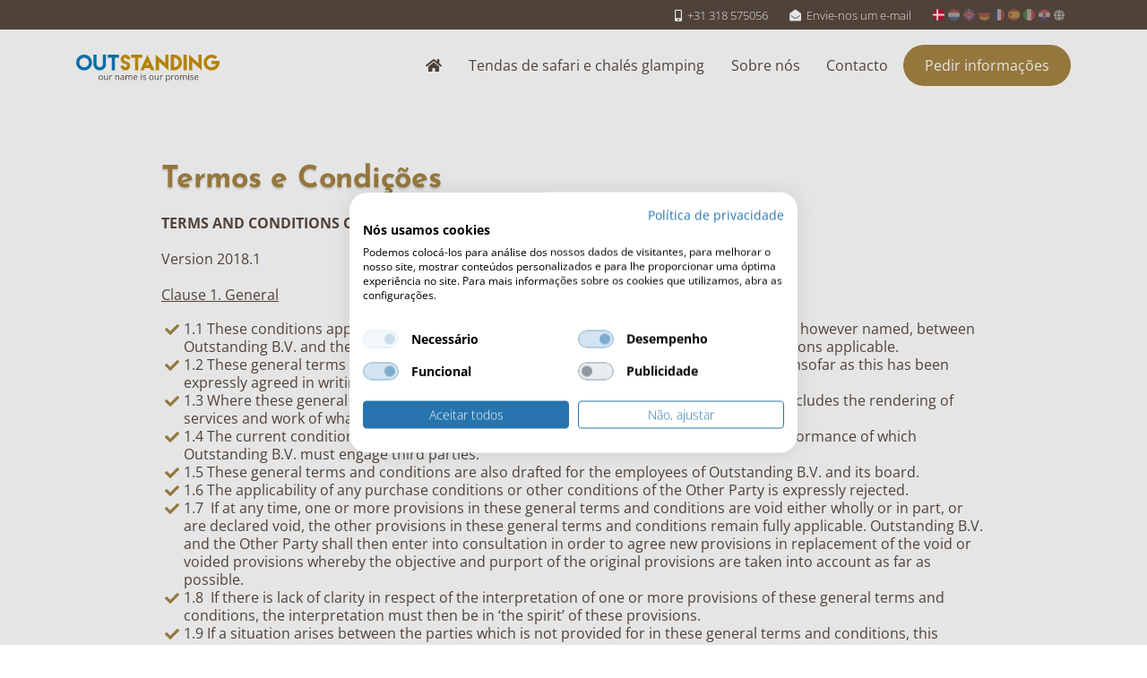

--- FILE ---
content_type: text/html; charset=UTF-8
request_url: https://www.tendaoutstanding.pt/termos-e-condicoes/
body_size: 25185
content:
<!doctype html>
<html lang="nl-NL">
<head>

<!-- AANZETTEN VOOR LIVE -->
	<!-- Google Tag Manager -->
	<script>(function(w,d,s,l,i){w[l]=w[l]||[];w[l].push({'gtm.start':
	new Date().getTime(),event:'gtm.js'});var f=d.getElementsByTagName(s)[0],
	j=d.createElement(s),dl=l!='dataLayer'?'&l='+l:'';j.async=true;j.src=
	'https://www.googletagmanager.com/gtm.js?id='+i+dl;f.parentNode.insertBefore(j,f);
	})(window,document,'script','dataLayer','GTM-N3HXMPB');</script>
	<!-- End Google Tag Manager -->
<!-- AANZETTEN VOOR LIVE -->

  <!-- Required meta tags -->
  <meta charset="utf-8">
<script type="text/javascript">
/* <![CDATA[ */
var gform;gform||(document.addEventListener("gform_main_scripts_loaded",function(){gform.scriptsLoaded=!0}),document.addEventListener("gform/theme/scripts_loaded",function(){gform.themeScriptsLoaded=!0}),window.addEventListener("DOMContentLoaded",function(){gform.domLoaded=!0}),gform={domLoaded:!1,scriptsLoaded:!1,themeScriptsLoaded:!1,isFormEditor:()=>"function"==typeof InitializeEditor,callIfLoaded:function(o){return!(!gform.domLoaded||!gform.scriptsLoaded||!gform.themeScriptsLoaded&&!gform.isFormEditor()||(gform.isFormEditor()&&console.warn("The use of gform.initializeOnLoaded() is deprecated in the form editor context and will be removed in Gravity Forms 3.1."),o(),0))},initializeOnLoaded:function(o){gform.callIfLoaded(o)||(document.addEventListener("gform_main_scripts_loaded",()=>{gform.scriptsLoaded=!0,gform.callIfLoaded(o)}),document.addEventListener("gform/theme/scripts_loaded",()=>{gform.themeScriptsLoaded=!0,gform.callIfLoaded(o)}),window.addEventListener("DOMContentLoaded",()=>{gform.domLoaded=!0,gform.callIfLoaded(o)}))},hooks:{action:{},filter:{}},addAction:function(o,r,e,t){gform.addHook("action",o,r,e,t)},addFilter:function(o,r,e,t){gform.addHook("filter",o,r,e,t)},doAction:function(o){gform.doHook("action",o,arguments)},applyFilters:function(o){return gform.doHook("filter",o,arguments)},removeAction:function(o,r){gform.removeHook("action",o,r)},removeFilter:function(o,r,e){gform.removeHook("filter",o,r,e)},addHook:function(o,r,e,t,n){null==gform.hooks[o][r]&&(gform.hooks[o][r]=[]);var d=gform.hooks[o][r];null==n&&(n=r+"_"+d.length),gform.hooks[o][r].push({tag:n,callable:e,priority:t=null==t?10:t})},doHook:function(r,o,e){var t;if(e=Array.prototype.slice.call(e,1),null!=gform.hooks[r][o]&&((o=gform.hooks[r][o]).sort(function(o,r){return o.priority-r.priority}),o.forEach(function(o){"function"!=typeof(t=o.callable)&&(t=window[t]),"action"==r?t.apply(null,e):e[0]=t.apply(null,e)})),"filter"==r)return e[0]},removeHook:function(o,r,t,n){var e;null!=gform.hooks[o][r]&&(e=(e=gform.hooks[o][r]).filter(function(o,r,e){return!!(null!=n&&n!=o.tag||null!=t&&t!=o.priority)}),gform.hooks[o][r]=e)}});
/* ]]> */
</script>

  <meta name="viewport" content="width=device-width, initial-scale=1, shrink-to-fit=no">
  <title>General information | Safari tents &amp; Lodges | Outstanding Tent</title>
  <link rel="icon" type="image/png" href="/wp-content/uploads/2018/11/favicon.png">

  <!-- CSS -->
	<!-- <link rel="stylesheet" href="https://fonts.googleapis.com/css?family=Open+Sans:300,400,700|Pacifico&display=swap"> -->
	<link rel="stylesheet" href="https://cdnjs.cloudflare.com/ajax/libs/twitter-bootstrap/4.1.0/css/bootstrap.min.css" integrity="sha256-NJWeQ+bs82iAeoT5Ktmqbi3NXwxcHlfaVejzJI2dklU=" crossorigin="anonymous" />
	<link href="https://www.tendaoutstanding.pt/wp-content/themes/outstanding-V3/css/all.css" rel="stylesheet">
	<link defer rel="stylesheet" href="https://cdnjs.cloudflare.com/ajax/libs/ekko-lightbox/5.3.0/ekko-lightbox.css" integrity="sha256-HAaDW5o2+LelybUhfuk0Zh2Vdk8Y2W2UeKmbaXhalfA=" crossorigin="anonymous" />
	<link rel="stylesheet" href="https://www.tendaoutstanding.pt/wp-content/themes/outstanding-V3/css/bs4-image-slideshow-min.css" />
	<link rel="stylesheet" href="https://www.tendaoutstanding.pt/wp-content/themes/outstanding-V3/sass/style.min.css?v=2.13" />

  <!-- JS -->
	<script src="https://cdnjs.cloudflare.com/ajax/libs/jquery/3.3.1/jquery.min.js" integrity="sha256-FgpCb/KJQlLNfOu91ta32o/NMZxltwRo8QtmkMRdAu8=" crossorigin="anonymous"></script>

<!-- AANZETTEN VOOR LIVE -->
  <!-- Facebook Pixel Code -->
  <script>! function(f, b, e, v, n, t, s) { if (f.fbq) return; n = f.fbq = function() { n.callMethod ? n.callMethod.apply(n, arguments) : n.queue.push(arguments) }; if (!f._fbq) f._fbq = n; n.push = n; n.loaded = !0; n.version = '2.0'; n.queue = []; t = b.createElement(e); t.async = !0; t.src = v; s = b.getElementsByTagName(e)[0]; s.parentNode.insertBefore(t, s) }(window, document, 'script', 'https://connect.facebook.net/en_US/fbevents.js'); fbq('init', '1772596369635760'); fbq('track', 'PageView');</script>
  <noscript><img height="1" width="1" style="display:none" src="https://www.facebook.com/tr?id=1772596369635760&ev=PageView&noscript=1" /></noscript>
  <!-- End Facebook Pixel Code -->
<!-- AANZETTEN VOOR LIVE -->
  <style>
    header.navigationBar .mainNavigation li a{
      position: relative;
      z-index: 999999;
    }
  </style>
  <meta name='robots' content='index, follow, max-image-preview:large, max-snippet:-1, max-video-preview:-1' />

	<!-- This site is optimized with the Yoast SEO plugin v26.6 - https://yoast.com/wordpress/plugins/seo/ -->
	<meta name="description" content="These terms and conditions apply to and are part of Outstanding B.V. In Renswoude. Supplier of furnished safari tents and lodges. You can read the T&amp;C here." />
	<link rel="canonical" href="https://www.tendaoutstanding.pt/termos-e-condicoes/" />
	<meta property="og:locale" content="nl_NL" />
	<meta property="og:type" content="article" />
	<meta property="og:title" content="General information | Safari tents &amp; Lodges | Outstanding Tent" />
	<meta property="og:description" content="These terms and conditions apply to and are part of Outstanding B.V. In Renswoude. Supplier of furnished safari tents and lodges. You can read the T&amp;C here." />
	<meta property="og:url" content="https://www.tendaoutstanding.pt/termos-e-condicoes/" />
	<meta property="og:site_name" content="Outstanding PT Mini" />
	<meta property="article:modified_time" content="2022-03-21T11:03:48+00:00" />
	<meta name="twitter:card" content="summary_large_image" />
	<meta name="twitter:label1" content="Geschatte leestijd" />
	<meta name="twitter:data1" content="25 minuten" />
	<script type="application/ld+json" class="yoast-schema-graph">{"@context":"https://schema.org","@graph":[{"@type":"WebPage","@id":"https://www.tendaoutstanding.pt/termos-e-condicoes/","url":"https://www.tendaoutstanding.pt/termos-e-condicoes/","name":"General information | Safari tents & Lodges | Outstanding Tent","isPartOf":{"@id":"https://www.tendaoutstanding.pt/#website"},"datePublished":"2018-07-25T07:56:13+00:00","dateModified":"2022-03-21T11:03:48+00:00","description":"These terms and conditions apply to and are part of Outstanding B.V. In Renswoude. Supplier of furnished safari tents and lodges. You can read the T&C here.","inLanguage":"nl-NL","potentialAction":[{"@type":"ReadAction","target":["https://www.tendaoutstanding.pt/termos-e-condicoes/"]}]},{"@type":"WebSite","@id":"https://www.tendaoutstanding.pt/#website","url":"https://www.tendaoutstanding.pt/","name":"Outstanding PT Mini","description":"","potentialAction":[{"@type":"SearchAction","target":{"@type":"EntryPoint","urlTemplate":"https://www.tendaoutstanding.pt/?s={search_term_string}"},"query-input":{"@type":"PropertyValueSpecification","valueRequired":true,"valueName":"search_term_string"}}],"inLanguage":"nl-NL"}]}</script>
	<!-- / Yoast SEO plugin. -->


<style id='wp-img-auto-sizes-contain-inline-css' type='text/css'>
img:is([sizes=auto i],[sizes^="auto," i]){contain-intrinsic-size:3000px 1500px}
/*# sourceURL=wp-img-auto-sizes-contain-inline-css */
</style>
<style id='wp-block-library-inline-css' type='text/css'>
:root{--wp-block-synced-color:#7a00df;--wp-block-synced-color--rgb:122,0,223;--wp-bound-block-color:var(--wp-block-synced-color);--wp-editor-canvas-background:#ddd;--wp-admin-theme-color:#007cba;--wp-admin-theme-color--rgb:0,124,186;--wp-admin-theme-color-darker-10:#006ba1;--wp-admin-theme-color-darker-10--rgb:0,107,160.5;--wp-admin-theme-color-darker-20:#005a87;--wp-admin-theme-color-darker-20--rgb:0,90,135;--wp-admin-border-width-focus:2px}@media (min-resolution:192dpi){:root{--wp-admin-border-width-focus:1.5px}}.wp-element-button{cursor:pointer}:root .has-very-light-gray-background-color{background-color:#eee}:root .has-very-dark-gray-background-color{background-color:#313131}:root .has-very-light-gray-color{color:#eee}:root .has-very-dark-gray-color{color:#313131}:root .has-vivid-green-cyan-to-vivid-cyan-blue-gradient-background{background:linear-gradient(135deg,#00d084,#0693e3)}:root .has-purple-crush-gradient-background{background:linear-gradient(135deg,#34e2e4,#4721fb 50%,#ab1dfe)}:root .has-hazy-dawn-gradient-background{background:linear-gradient(135deg,#faaca8,#dad0ec)}:root .has-subdued-olive-gradient-background{background:linear-gradient(135deg,#fafae1,#67a671)}:root .has-atomic-cream-gradient-background{background:linear-gradient(135deg,#fdd79a,#004a59)}:root .has-nightshade-gradient-background{background:linear-gradient(135deg,#330968,#31cdcf)}:root .has-midnight-gradient-background{background:linear-gradient(135deg,#020381,#2874fc)}:root{--wp--preset--font-size--normal:16px;--wp--preset--font-size--huge:42px}.has-regular-font-size{font-size:1em}.has-larger-font-size{font-size:2.625em}.has-normal-font-size{font-size:var(--wp--preset--font-size--normal)}.has-huge-font-size{font-size:var(--wp--preset--font-size--huge)}.has-text-align-center{text-align:center}.has-text-align-left{text-align:left}.has-text-align-right{text-align:right}.has-fit-text{white-space:nowrap!important}#end-resizable-editor-section{display:none}.aligncenter{clear:both}.items-justified-left{justify-content:flex-start}.items-justified-center{justify-content:center}.items-justified-right{justify-content:flex-end}.items-justified-space-between{justify-content:space-between}.screen-reader-text{border:0;clip-path:inset(50%);height:1px;margin:-1px;overflow:hidden;padding:0;position:absolute;width:1px;word-wrap:normal!important}.screen-reader-text:focus{background-color:#ddd;clip-path:none;color:#444;display:block;font-size:1em;height:auto;left:5px;line-height:normal;padding:15px 23px 14px;text-decoration:none;top:5px;width:auto;z-index:100000}html :where(.has-border-color){border-style:solid}html :where([style*=border-top-color]){border-top-style:solid}html :where([style*=border-right-color]){border-right-style:solid}html :where([style*=border-bottom-color]){border-bottom-style:solid}html :where([style*=border-left-color]){border-left-style:solid}html :where([style*=border-width]){border-style:solid}html :where([style*=border-top-width]){border-top-style:solid}html :where([style*=border-right-width]){border-right-style:solid}html :where([style*=border-bottom-width]){border-bottom-style:solid}html :where([style*=border-left-width]){border-left-style:solid}html :where(img[class*=wp-image-]){height:auto;max-width:100%}:where(figure){margin:0 0 1em}html :where(.is-position-sticky){--wp-admin--admin-bar--position-offset:var(--wp-admin--admin-bar--height,0px)}@media screen and (max-width:600px){html :where(.is-position-sticky){--wp-admin--admin-bar--position-offset:0px}}

/*# sourceURL=wp-block-library-inline-css */
</style><style id='global-styles-inline-css' type='text/css'>
:root{--wp--preset--aspect-ratio--square: 1;--wp--preset--aspect-ratio--4-3: 4/3;--wp--preset--aspect-ratio--3-4: 3/4;--wp--preset--aspect-ratio--3-2: 3/2;--wp--preset--aspect-ratio--2-3: 2/3;--wp--preset--aspect-ratio--16-9: 16/9;--wp--preset--aspect-ratio--9-16: 9/16;--wp--preset--color--black: #000000;--wp--preset--color--cyan-bluish-gray: #abb8c3;--wp--preset--color--white: #ffffff;--wp--preset--color--pale-pink: #f78da7;--wp--preset--color--vivid-red: #cf2e2e;--wp--preset--color--luminous-vivid-orange: #ff6900;--wp--preset--color--luminous-vivid-amber: #fcb900;--wp--preset--color--light-green-cyan: #7bdcb5;--wp--preset--color--vivid-green-cyan: #00d084;--wp--preset--color--pale-cyan-blue: #8ed1fc;--wp--preset--color--vivid-cyan-blue: #0693e3;--wp--preset--color--vivid-purple: #9b51e0;--wp--preset--gradient--vivid-cyan-blue-to-vivid-purple: linear-gradient(135deg,rgb(6,147,227) 0%,rgb(155,81,224) 100%);--wp--preset--gradient--light-green-cyan-to-vivid-green-cyan: linear-gradient(135deg,rgb(122,220,180) 0%,rgb(0,208,130) 100%);--wp--preset--gradient--luminous-vivid-amber-to-luminous-vivid-orange: linear-gradient(135deg,rgb(252,185,0) 0%,rgb(255,105,0) 100%);--wp--preset--gradient--luminous-vivid-orange-to-vivid-red: linear-gradient(135deg,rgb(255,105,0) 0%,rgb(207,46,46) 100%);--wp--preset--gradient--very-light-gray-to-cyan-bluish-gray: linear-gradient(135deg,rgb(238,238,238) 0%,rgb(169,184,195) 100%);--wp--preset--gradient--cool-to-warm-spectrum: linear-gradient(135deg,rgb(74,234,220) 0%,rgb(151,120,209) 20%,rgb(207,42,186) 40%,rgb(238,44,130) 60%,rgb(251,105,98) 80%,rgb(254,248,76) 100%);--wp--preset--gradient--blush-light-purple: linear-gradient(135deg,rgb(255,206,236) 0%,rgb(152,150,240) 100%);--wp--preset--gradient--blush-bordeaux: linear-gradient(135deg,rgb(254,205,165) 0%,rgb(254,45,45) 50%,rgb(107,0,62) 100%);--wp--preset--gradient--luminous-dusk: linear-gradient(135deg,rgb(255,203,112) 0%,rgb(199,81,192) 50%,rgb(65,88,208) 100%);--wp--preset--gradient--pale-ocean: linear-gradient(135deg,rgb(255,245,203) 0%,rgb(182,227,212) 50%,rgb(51,167,181) 100%);--wp--preset--gradient--electric-grass: linear-gradient(135deg,rgb(202,248,128) 0%,rgb(113,206,126) 100%);--wp--preset--gradient--midnight: linear-gradient(135deg,rgb(2,3,129) 0%,rgb(40,116,252) 100%);--wp--preset--font-size--small: 13px;--wp--preset--font-size--medium: 20px;--wp--preset--font-size--large: 36px;--wp--preset--font-size--x-large: 42px;--wp--preset--spacing--20: 0.44rem;--wp--preset--spacing--30: 0.67rem;--wp--preset--spacing--40: 1rem;--wp--preset--spacing--50: 1.5rem;--wp--preset--spacing--60: 2.25rem;--wp--preset--spacing--70: 3.38rem;--wp--preset--spacing--80: 5.06rem;--wp--preset--shadow--natural: 6px 6px 9px rgba(0, 0, 0, 0.2);--wp--preset--shadow--deep: 12px 12px 50px rgba(0, 0, 0, 0.4);--wp--preset--shadow--sharp: 6px 6px 0px rgba(0, 0, 0, 0.2);--wp--preset--shadow--outlined: 6px 6px 0px -3px rgb(255, 255, 255), 6px 6px rgb(0, 0, 0);--wp--preset--shadow--crisp: 6px 6px 0px rgb(0, 0, 0);}:where(.is-layout-flex){gap: 0.5em;}:where(.is-layout-grid){gap: 0.5em;}body .is-layout-flex{display: flex;}.is-layout-flex{flex-wrap: wrap;align-items: center;}.is-layout-flex > :is(*, div){margin: 0;}body .is-layout-grid{display: grid;}.is-layout-grid > :is(*, div){margin: 0;}:where(.wp-block-columns.is-layout-flex){gap: 2em;}:where(.wp-block-columns.is-layout-grid){gap: 2em;}:where(.wp-block-post-template.is-layout-flex){gap: 1.25em;}:where(.wp-block-post-template.is-layout-grid){gap: 1.25em;}.has-black-color{color: var(--wp--preset--color--black) !important;}.has-cyan-bluish-gray-color{color: var(--wp--preset--color--cyan-bluish-gray) !important;}.has-white-color{color: var(--wp--preset--color--white) !important;}.has-pale-pink-color{color: var(--wp--preset--color--pale-pink) !important;}.has-vivid-red-color{color: var(--wp--preset--color--vivid-red) !important;}.has-luminous-vivid-orange-color{color: var(--wp--preset--color--luminous-vivid-orange) !important;}.has-luminous-vivid-amber-color{color: var(--wp--preset--color--luminous-vivid-amber) !important;}.has-light-green-cyan-color{color: var(--wp--preset--color--light-green-cyan) !important;}.has-vivid-green-cyan-color{color: var(--wp--preset--color--vivid-green-cyan) !important;}.has-pale-cyan-blue-color{color: var(--wp--preset--color--pale-cyan-blue) !important;}.has-vivid-cyan-blue-color{color: var(--wp--preset--color--vivid-cyan-blue) !important;}.has-vivid-purple-color{color: var(--wp--preset--color--vivid-purple) !important;}.has-black-background-color{background-color: var(--wp--preset--color--black) !important;}.has-cyan-bluish-gray-background-color{background-color: var(--wp--preset--color--cyan-bluish-gray) !important;}.has-white-background-color{background-color: var(--wp--preset--color--white) !important;}.has-pale-pink-background-color{background-color: var(--wp--preset--color--pale-pink) !important;}.has-vivid-red-background-color{background-color: var(--wp--preset--color--vivid-red) !important;}.has-luminous-vivid-orange-background-color{background-color: var(--wp--preset--color--luminous-vivid-orange) !important;}.has-luminous-vivid-amber-background-color{background-color: var(--wp--preset--color--luminous-vivid-amber) !important;}.has-light-green-cyan-background-color{background-color: var(--wp--preset--color--light-green-cyan) !important;}.has-vivid-green-cyan-background-color{background-color: var(--wp--preset--color--vivid-green-cyan) !important;}.has-pale-cyan-blue-background-color{background-color: var(--wp--preset--color--pale-cyan-blue) !important;}.has-vivid-cyan-blue-background-color{background-color: var(--wp--preset--color--vivid-cyan-blue) !important;}.has-vivid-purple-background-color{background-color: var(--wp--preset--color--vivid-purple) !important;}.has-black-border-color{border-color: var(--wp--preset--color--black) !important;}.has-cyan-bluish-gray-border-color{border-color: var(--wp--preset--color--cyan-bluish-gray) !important;}.has-white-border-color{border-color: var(--wp--preset--color--white) !important;}.has-pale-pink-border-color{border-color: var(--wp--preset--color--pale-pink) !important;}.has-vivid-red-border-color{border-color: var(--wp--preset--color--vivid-red) !important;}.has-luminous-vivid-orange-border-color{border-color: var(--wp--preset--color--luminous-vivid-orange) !important;}.has-luminous-vivid-amber-border-color{border-color: var(--wp--preset--color--luminous-vivid-amber) !important;}.has-light-green-cyan-border-color{border-color: var(--wp--preset--color--light-green-cyan) !important;}.has-vivid-green-cyan-border-color{border-color: var(--wp--preset--color--vivid-green-cyan) !important;}.has-pale-cyan-blue-border-color{border-color: var(--wp--preset--color--pale-cyan-blue) !important;}.has-vivid-cyan-blue-border-color{border-color: var(--wp--preset--color--vivid-cyan-blue) !important;}.has-vivid-purple-border-color{border-color: var(--wp--preset--color--vivid-purple) !important;}.has-vivid-cyan-blue-to-vivid-purple-gradient-background{background: var(--wp--preset--gradient--vivid-cyan-blue-to-vivid-purple) !important;}.has-light-green-cyan-to-vivid-green-cyan-gradient-background{background: var(--wp--preset--gradient--light-green-cyan-to-vivid-green-cyan) !important;}.has-luminous-vivid-amber-to-luminous-vivid-orange-gradient-background{background: var(--wp--preset--gradient--luminous-vivid-amber-to-luminous-vivid-orange) !important;}.has-luminous-vivid-orange-to-vivid-red-gradient-background{background: var(--wp--preset--gradient--luminous-vivid-orange-to-vivid-red) !important;}.has-very-light-gray-to-cyan-bluish-gray-gradient-background{background: var(--wp--preset--gradient--very-light-gray-to-cyan-bluish-gray) !important;}.has-cool-to-warm-spectrum-gradient-background{background: var(--wp--preset--gradient--cool-to-warm-spectrum) !important;}.has-blush-light-purple-gradient-background{background: var(--wp--preset--gradient--blush-light-purple) !important;}.has-blush-bordeaux-gradient-background{background: var(--wp--preset--gradient--blush-bordeaux) !important;}.has-luminous-dusk-gradient-background{background: var(--wp--preset--gradient--luminous-dusk) !important;}.has-pale-ocean-gradient-background{background: var(--wp--preset--gradient--pale-ocean) !important;}.has-electric-grass-gradient-background{background: var(--wp--preset--gradient--electric-grass) !important;}.has-midnight-gradient-background{background: var(--wp--preset--gradient--midnight) !important;}.has-small-font-size{font-size: var(--wp--preset--font-size--small) !important;}.has-medium-font-size{font-size: var(--wp--preset--font-size--medium) !important;}.has-large-font-size{font-size: var(--wp--preset--font-size--large) !important;}.has-x-large-font-size{font-size: var(--wp--preset--font-size--x-large) !important;}
/*# sourceURL=global-styles-inline-css */
</style>

<style id='classic-theme-styles-inline-css' type='text/css'>
/*! This file is auto-generated */
.wp-block-button__link{color:#fff;background-color:#32373c;border-radius:9999px;box-shadow:none;text-decoration:none;padding:calc(.667em + 2px) calc(1.333em + 2px);font-size:1.125em}.wp-block-file__button{background:#32373c;color:#fff;text-decoration:none}
/*# sourceURL=/wp-includes/css/classic-themes.min.css */
</style>
<link rel='stylesheet' id='real-time-validation-plugin-styles-css' href='https://www.tendaoutstanding.pt/wp-content/plugins/real-time-validation-for-gravity-forms/public/assets/css/public.css?ver=1.7.0' type='text/css' media='all' />
<script type="text/javascript" src="https://www.tendaoutstanding.pt/wp-includes/js/jquery/jquery.min.js?ver=3.7.1" id="jquery-core-js"></script>
<script type="text/javascript" src="https://www.tendaoutstanding.pt/wp-includes/js/jquery/jquery-migrate.min.js?ver=3.4.1" id="jquery-migrate-js"></script>
<script type="text/javascript" src="https://www.tendaoutstanding.pt/wp-content/plugins/real-time-validation-for-gravity-forms/public/assets/js/livevalidation_standalone.js?ver=1.7.0" id="real-time-validation-live-validation-js"></script>
<script type="text/javascript" src="https://www.tendaoutstanding.pt/wp-content/plugins/real-time-validation-for-gravity-forms/public/assets/js/public.js?ver=1.7.0" id="real-time-validation-plugin-script-js"></script>
<script type="text/javascript" src="https://www.tendaoutstanding.pt/wp-content/plugins/real-time-validation-for-gravity-forms/public/assets/js/default_validation.js?ver=1.7.0" id="real-time-validation-plugin-defaiult-skin-js-js"></script>
<link rel='stylesheet' id='gforms_reset_css-css' href='https://www.tendaoutstanding.pt/wp-content/plugins/gravityforms/legacy/css/formreset.min.css?ver=2.9.24' type='text/css' media='all' />
<link rel='stylesheet' id='gforms_formsmain_css-css' href='https://www.tendaoutstanding.pt/wp-content/plugins/gravityforms/legacy/css/formsmain.min.css?ver=2.9.24' type='text/css' media='all' />
<link rel='stylesheet' id='gforms_ready_class_css-css' href='https://www.tendaoutstanding.pt/wp-content/plugins/gravityforms/legacy/css/readyclass.min.css?ver=2.9.24' type='text/css' media='all' />
<link rel='stylesheet' id='gforms_browsers_css-css' href='https://www.tendaoutstanding.pt/wp-content/plugins/gravityforms/legacy/css/browsers.min.css?ver=2.9.24' type='text/css' media='all' />
</head>
<body class="wp-singular page-template-default page page-id-30 wp-theme-outstanding-V3">
<!-- AANZETTEN VOOR LIVE -->
	<!-- Google Tag Manager (noscript) -->
	<noscript><iframe src="https://www.googletagmanager.com/ns.html?id=GTM-N3HXMPB"
	height="0" width="0" style="display:none;visibility:hidden"></iframe></noscript>
	<!-- End Google Tag Manager (noscript) -->

	<div id="fb-root"></div>
	<script>(function(d, s, id) { var js, fjs = d.getElementsByTagName(s)[0]; if (d.getElementById(id)) return; js = d.createElement(s); js.id = id; js.src = 'https://connect.facebook.net/nl_NL/sdk.js#xfbml=1&version=v3.1&appId=1945106602419460'; fjs.parentNode.insertBefore(js, fjs); }(document, 'script', 'facebook-jssdk')); </script>
	<script src="//platform-api.sharethis.com/js/sharethis.js#property=5b76c2b6f6dea10011a3a4bc&product=inline-share-buttons"></script>
<!-- AANZETTEN VOOR LIVE -->
<!-- <a href="" class="button buttonBlue fixedButton">Bereken uw rendement</a> -->
<header class="topBar">
  <div class="container">
    <div class="row ">
      <div class="col-12 text-right">
        <ul class="d-flex justify-content-between justify-content-sm-between justify-content-md-end justify-content-lg-end justify-content-xl-end">
          <li><a href="tel:+31 318 575056"><i class="fas fa-mobile-alt"></i> +31 318 575056</a></li>
          <li><a href="mailto:info@outstandingtent.com"><i class="fas fa-envelope-open"></i> Envie-nos um e-mail</a></li>
          <li class="d-none d-md-inline-block language active"><a href="/" title="Denmark"><img src="https://www.tendaoutstanding.pt/wp-content/themes/outstanding-V3/img/Denmark.png" class="img-fluid" alt="Denmark" /></a></li>
          <li class="d-none d-md-inline-block language"><a href="https://www.outstandingtent.nl/" target="_blank" title="Netherlands"><img src="https://www.tendaoutstanding.pt/wp-content/themes/outstanding-V3/img/Netherlands.png" class="img-fluid" alt="Netherlands" /></a></li>
          <li class="d-none d-md-inline-block language"><a href="https://www.outstandingtent.co.uk/" target="_blank" title="United Kingdom"><img src="https://www.tendaoutstanding.pt/wp-content/themes/outstanding-V3/img/United-Kingdom.png" class="img-fluid"alt="United Kingdom"  /></a></li>
          <li class="d-none d-md-inline-block language"><a href="https://www.outstandingzelt.de/" target="_blank" title="Germany"><img src="https://www.tendaoutstanding.pt/wp-content/themes/outstanding-V3/img/Germany.png" class="img-fluid" alt="Germany" /></a></li>
          <li class="d-none d-md-inline-block language"><a href="https://www.tenteoutstanding.fr/" target="_blank" title="France"><img src="https://www.tendaoutstanding.pt/wp-content/themes/outstanding-V3/img/France.png" class="img-fluid" alt="France" /></a></li>
          <li class="d-none d-md-inline-block language"><a href="https://www.tiendaoutstanding.es/" target="_blank" title="Spain"><img src="https://www.tendaoutstanding.pt/wp-content/themes/outstanding-V3/img/Spain.png" class="img-fluid" alt="Spain" /></a></li>
          <li class="d-none d-md-inline-block language"><a href="https://www.tendaoutstanding.it/" target="_blank" title="Italy"><img src="https://www.tendaoutstanding.pt/wp-content/themes/outstanding-V3/img/Italy.png" class="img-fluid" alt="Italy" /></a></li>
          <li class="d-none d-md-inline-block language"><a href="https://www.outstandingsator.hr/" target="_blank" title="Croatia"><img src="https://www.tendaoutstanding.pt/wp-content/themes/outstanding-V3/img/Croatia.png" class="img-fluid" alt="Croatia" /></a></li>
          <li class="d-none d-md-inline-block language"><a href="https://www.outstandingtent.com/" target="_blank" title="World Wide"><i class="fas fa-globe"></i></a></li>
        </ul>
      </div>
    </div>
  </div>
</header>
<header id="navBar" class="cd-morph-dropdown navigationBar normalHeader">
  <a href="#0" class="nav-trigger" style="display: none;">Open Nav<span aria-hidden="true"></span></a>
  <div class="container">
    <div class="row">
      <div class="col-xl-2 col-lg-2 col-md-6 col-sm-6 col-12 text-center">
        <a href="https://www.tendaoutstanding.pt" class="brandLogo">
					<img src="https://www.tendaoutstanding.pt/wp-content/themes/outstanding-V3/img/os-logo.svg" alt="Outstanding - The New Way of Camping" class="img-fluid" style="max-height:40px;">
        </a>
      </div>
      <div class="col-xl-10 col-lg-10 align-items-end justify-content-end d-none d-lg-flex">
        <ul id="menu-hoofdmenu" class="main-nav mainNavigation"><li id="menu-item-125" class="menu-item menu-item-type-post_type menu-item-object-page menu-item-home menu-item-125"><a href="https://www.tendaoutstanding.pt/"><i class="fas fa-home"></i></a></li>
<li id="menu-item-3109" class="menu-item menu-item-type-post_type menu-item-object-page menu-item-3109"><a href="https://www.tendaoutstanding.pt/as-nossas-tendas-de-safari-e-chales-glamping/">Tendas de safari e chalés glamping</a></li>
<li id="menu-item-121" class="menu-item menu-item-type-post_type menu-item-object-page menu-item-121"><a href="https://www.tendaoutstanding.pt/sobre-nos/">Sobre nós</a></li>
<li id="menu-item-119" class="menu-item menu-item-type-post_type menu-item-object-page menu-item-119"><a href="https://www.tendaoutstanding.pt/contacto/">Contacto</a></li>
<li id="menu-item-3110" class="ctaButton menu-item menu-item-type-post_type menu-item-object-page menu-item-3110"><a href="https://www.tendaoutstanding.pt/pacote-de-informacoes-gerais/">Pedir informações</a></li>
</ul>      </div>
      <div class="d-flex justify-content-end d-lg-none">
        <button class="navigationButton">
          <i class="fas fa-bars"></i>
        </button>
      </div>
    </div>
  </div>
  </header>

<section id="overlayMobileNavigation" class="d-sm-block d-lg-none">
  <div class="container">
    <div class="row">
      <div class="col-12">
        <ul id="menu-hoofdmenu-1" class="mainNavigation"><li class="menu-item menu-item-type-post_type menu-item-object-page menu-item-home menu-item-125"><a href="https://www.tendaoutstanding.pt/"><i class="fas fa-home"></i></a></li>
<li class="menu-item menu-item-type-post_type menu-item-object-page menu-item-3109"><a href="https://www.tendaoutstanding.pt/as-nossas-tendas-de-safari-e-chales-glamping/">Tendas de safari e chalés glamping</a></li>
<li class="menu-item menu-item-type-post_type menu-item-object-page menu-item-121"><a href="https://www.tendaoutstanding.pt/sobre-nos/">Sobre nós</a></li>
<li class="menu-item menu-item-type-post_type menu-item-object-page menu-item-119"><a href="https://www.tendaoutstanding.pt/contacto/">Contacto</a></li>
<li class="ctaButton menu-item menu-item-type-post_type menu-item-object-page menu-item-3110"><a href="https://www.tendaoutstanding.pt/pacote-de-informacoes-gerais/">Pedir informações</a></li>
</ul>
        <ul class="d-block d-md-none languagesNavigation">
        
          <li class="language active"><a href="/" title="Denmark"><img src="https://www.tendaoutstanding.pt/wp-content/themes/outstanding-V3/img/Denmark.png" class="img-fluid" alt="Denmark"/></a></li>
          <li class="language"><a href="https://www.outstandingtent.nl/" target="_blank" title="Netherlands"><img src="https://www.tendaoutstanding.pt/wp-content/themes/outstanding-V3/img/Netherlands.png" class="img-fluid" alt="Netherlands"/></a></li>
          <li class="language"><a href="https://www.outstandingtent.co.uk/" target="_blank" title="United Kingdom"><img src="https://www.tendaoutstanding.pt/wp-content/themes/outstanding-V3/img/United-Kingdom.png" class="img-fluid" alt="United Kingdom"/></a></li>
          <li class="language"><a href="https://www.outstandingzelt.de/" target="_blank" title="Germany"><img src="https://www.tendaoutstanding.pt/wp-content/themes/outstanding-V3/img/Germany.png" class="img-fluid" alt="Germany"/></a></li>
          <li class="language"><a href="https://www.tenteoutstanding.fr/" target="_blank" title="France"><img src="https://www.tendaoutstanding.pt/wp-content/themes/outstanding-V3/img/France.png" class="img-fluid" alt="France"/></a></li>
          <li class="language"><a href="https://www.tiendaoutstanding.es/" target="_blank" title="Spain"><img src="https://www.tendaoutstanding.pt/wp-content/themes/outstanding-V3/img/Spain.png" class="img-fluid" alt="Spain"/></a></li>
          <li class="language"><a href="https://www.tendaoutstanding.it/" target="_blank" title="Italy"><img src="https://www.tendaoutstanding.pt/wp-content/themes/outstanding-V3/img/Italy.png" class="img-fluid" alt="Italy"/></a></li>
          <li class="language"><a href="https://www.outstandingsator.hr/" target="_blank" title="Croatia"><img src="https://www.tendaoutstanding.pt/wp-content/themes/outstanding-V3/img/Croatia.png" class="img-fluid" alt="Croatia"/></a></li>
          <li class="language"><a href="https://www.outstandingtent.com/" target="_blank" title="World Wide"><i class="fas fa-globe"></i></a></li>
        </ul>
      </div>
    </div>
  </div>
</section>

<main>
  <section class="container textContainer">
    <div class="row">
      <div class="col-xl-10 offset-xl-1 textColumn">
        <h2>Termos e Condições</h2>
        <p><strong>TERMS AND CONDITIONS OUTSTANDING B.V.</strong></p>
<p>Version 2018.1</p>
<p><u>Clause 1. General</u></p>
<ul>
<li>1.1 These conditions apply to each offer and quotation and to all agreements entered into, however named, between Outstanding B.V. and the Other Party, to which Outstanding B.V. has declared these conditions applicable.</li>
<li>1.2 These general terms and conditions may exclusively and only be departed from if and insofar as this has been expressly agreed in writing.</li>
<li>1.3 Where these general terms and conditions refer to the “delivery (of goods)”, this also includes the rendering of services and work of whatever nature.</li>
<li>1.4 The current conditions also apply to the agreements with Outstanding B.V., for the performance of which Outstanding B.V. must engage third parties.</li>
<li>1.5 These general terms and conditions are also drafted for the employees of Outstanding B.V. and its board.</li>
<li>1.6 The applicability of any purchase conditions or other conditions of the Other Party is expressly rejected.</li>
<li>1.7  If at any time, one or more provisions in these general terms and conditions are void either wholly or in part, or are declared void, the other provisions in these general terms and conditions remain fully applicable. Outstanding B.V. and the Other Party shall then enter into consultation in order to agree new provisions in replacement of the void or voided provisions whereby the objective and purport of the original provisions are taken into account as far as possible.</li>
<li>1.8  If there is lack of clarity in respect of the interpretation of one or more provisions of these general terms and conditions, the interpretation must then be in ‘the spirit’ of these provisions.</li>
<li>1.9 If a situation arises between the parties which is not provided for in these general terms and conditions, this situation must then be assessed in the spirit of these general terms and conditions.</li>
<li>1.10  If Outstanding B.V. does not always demand strict adherence to these conditions, this does not mean that such provisions are not applicable or that Outstanding B.V. would in any way lose its right, in other circumstances, to demand strict compliance with the provisions of these conditions.</li>
</ul>
<p><u>Clause 2. Quotations and offers</u></p>
<ul>
<li>2.1. All quotations and offers of Outstanding B.V. are without obligation, unless the offer contains a term for acceptance. They do not bind Outstanding B.V. in any way whatsoever, unless the offer itself expressly and unambiguously (written) determines the contrary.</li>
<li>2.2 Designs, drawings, models, samples, descriptions, images and such like, as well as any annexes and documents which form part of the offer or are related such, remain, just as the tools made by Outstanding B.V. in this respect, the property of Outstanding B.V. and must on first demand be returned to Outstanding B.V. and may not be copied and/or be handed over to third parties without express written consent.</li>
<li>2.3 A quotation or offer lapses if the product to which the quotation or offer relates is in the meantime no longer available, this without Outstanding B.V. being liable to any compensation.</li>
<li>2.4 Outstanding B.V. cannot be held to its quotations or offers if the Other Party could reasonably understand that the quotations or offers, or a part thereof, contain an obvious mistake or clerical error.</li>
<li>2.5 The prices listed in an offer or quotation are exclusive of VAT unless expressly otherwise agreed in writing, exclusive of packaging, other government levies, any costs to be incurred in the context of the agreement, travel and accommodation costs, shipping and administration costs included.</li>
<li>2.6 The prices are ex works of Outstanding B.V. unless otherwise agreed in writing (email, fax or post).</li>
<li>2.7 If the acceptance (whether or not on minor points) departs from the offer included in the offer or the quotation, Outstanding B.V. is not bound to such. The agreement is then not formed in accordance with this deviating acceptance, unless Outstanding B.V. indicates otherwise.</li>
<li>2.8 A composite quotation does not oblige Outstanding B.V. to carry out a part of the order at a corresponding part of the stated price. Quotations or offers do not automatically apply to future orders.</li>
<li>2.9 The order granted to Outstanding B.V. is considered to be an offer which is only deemed to have been accepted after a written or email confirmation by Outstanding B.V. (the so-called order confirmation).</li>
</ul>
<p><u>Clause 3. Agreement</u></p>
<ul>
<li>3.1 An agreement is only formed when an order granted to Outstanding B.V. has been accepted by Outstanding B.V. in writing (by email, fax or post). Agreement to the order is also the confirmation of the order.</li>
<li>3.2 The order confirmation sent by Outstanding B.V. to the Other Party is deemed to fully and accurately reflect the content of the agreement entered into. The Other Party is deemed to agree with the content of this order confirmation, unless the Other Party within 8 days after the date of this order confirmation notifies Outstanding B.V. in writing that it cannot agree with the content.</li>
<li>3.3 If the order is confirmed, within 8 days after the order confirmation there shall be an advance payment of 50% of the amount unless otherwise agreed.</li>
<li>3.4 When the advance payment of 50% has been made, the order is placed.</li>
<li>3.5 Any additional agreements and/or undertakings made by the employees of Outstanding B.V. or made on behalf of Outstanding B.V. by other persons acting as representatives, only bind  Outstanding B.V. if these agreements and/or undertakings have been confirmed in writing (by email, fax or post) by a director authorised to represent Outstanding B.V..</li>
</ul>
<p><u>Clause 4. Delivery terms, change of agreement and price increase</u></p>
<ul>
<li>4.1 The delivery terms stated by Outstanding B.V. commence on the day the agreement has been formed provided all the information required by Outstanding B.V. for the performance of the order are in the possession of Outstanding B.V..</li>
<li>4.2 If a specific term has been agreed or stated for the completion of specific work or for the delivery of specific goods, this is never a strict deadline. On exceeding a term, the Other Party must therefore issue Outstanding B.V. with a written notice of default. Outstanding B.V. must then be given a reasonable term to as yet perform the agreement. On exceeding the agreed delivery term, Outstanding B.V. is not liable for the indirect loss as referred to in clause 10(5) of these general terms and conditions.</li>
<li>4.3 Delivery and prices are ex works of Outstanding B.V. unless otherwise agreed in writing. The Other Party is obliged to purchase the goods the moment they are made available to the Other Party. If the Other Party refuses to purchase or fails to provide information or instructions required for the delivery, Outstanding B.V. is entitled to store the goods for the account and at the risk of the Other Party.</li>
<li>4.4 If the Other Party requests that delivery takes place in a different manner than set out in paragraph 3, Outstanding B.V. may invoice the associated costs to the Other Party.</li>
<li>4.5 Outstanding B.V. has the right to have certain work carried out by third parties.</li>
<li>4.6 Outstanding B.V. is entitled to perform the agreement in different phases and to invoice any performed part separately.</li>
<li>4.7 If the agreement is performed in phases, Outstanding B.V. may suspend the performance of those parts belonging to the next phase until such time the Other Party has approved the results of the preceding phase in writing.</li>
<li>4.8  If during the performance of the agreement it appears that for a proper performance of such it is necessary to change or amend it, the parties will in a timely manner and in mutual consultation come to an amendment to the agreement. If the nature, extent or content of the agreement, whether or not at the request or direction of the Other Party, of the authorised institutions etc. is changed and the agreement is changed qualitatively and/or quantitatively as a result, this could also have consequences for that originally agreed. This means that the original agreed amount can be increased or lowered. Outstanding B.V. will submit a quotation for this in advance as far as possible. Due to an amendment to the agreement, the originally stated performance term may also be changed. The Other Party accepts the possibility of an amendment to the agreement, including the change in price and term of performance.</li>
<li>4.9 If the agreement is amended, which includes any addition, Outstanding B.V. is entitled to perform such only after approval has been given by the person authorised to this end within Outstanding B.V. and the Other Party has agreed to the price and other conditions stated for the performance, which includes the time for performance to be determined at that stage. The failure to perform the amended agreement or not perform it immediately does not constitute a breach of contract by Outstanding B.V. and does also not provide the Other Party with a ground to terminate the agreement. Without this resulting in Outstanding B.V. being in default, Outstanding B.V. may refuse a request to amend the agreement if this could have qualitatively and/or quantitatively consequences, for the work or goods to be delivered in that context for example.</li>
<li>4.10 Should the Other Party be in default with the proper performance of all that the Other Party is obliged to perform towards Outstanding B.V., the Other Party is liable for all loss (which includes costs) directly or indirectly arisen as a result on the side of Outstanding B.V..</li>
<li>4.11 If Outstanding B.V. agrees a fixed price with the Other Party, Outstanding B.V. is nevertheless at all times entitled to increase this price without the Other Party in that case being entitled to terminate the agreement for that reason, if the price increase arises from an authority or obligation pursuant to the law or regulations, or is caused by a rise in the price of raw materials, wages etc. or on different grounds which on entering into of the agreement were not reasonably foreseeable.</li>
<li>4.12 If the price rise, other than as a result of a change of the agreement, is more than 10% and takes place within three months after the entering into of the agreement, exclusively the Other Party who is entitled to rely on title 5 section 3 of Book 6 of the Dutch Civil Code is entitled to terminate the agreement by means of a written statement, unless Outstanding B.V. is as yet prepared to perform the agreement on the basis of the originally agreed terms or if the price increase is the result of an authorisation or obligations resting on Outstanding B.V. pursuant to the law or if it has been stipulated that the delivery shall take place later than three months after the purchase.</li>
</ul>
<p><u>Clause 5. Suspension, termination and early termination of the agreement</u></p>
<ul>
<li>5.1 Outstanding B.V. is entitled to suspend the performance of the obligations or terminate the agreement, if:
<ul>
<li>The Other Party fails to comply with the obligations under this agreement properly, in full or on time;</li>
<li>After the formation of the agreement, Outstanding B.V. becomes aware of circumstances giving good grounds to fear that the Other Party shall fail to comply with the obligations;</li>
<li>At the time of the agreement was entered into the Other Party has been requested to provide security for the performance of its obligations under the agreement and this security is not forthcoming or is inadequate;</li>
<li>If due to delays on the part of the Other Party it can no longer be demanded from Outstanding B.V. that it shall perform the agreement at the originally agreed conditions.</li>
</ul>
</li>
<li>5.2 In addition, Outstanding B.V. is authorised to terminate the agreement if circumstances occur which are of such a nature that performance of the agreement is impossible or if otherwise circumstances occur which are of such a nature that the unaltered maintenance of the agreement can in all reasonableness not be demanded from Outstanding B.V..</li>
<li>5.3 If the agreement is terminated, the claims of Outstanding B.V. on the Other Party become immediately due and payable. If Outstanding B.V. suspends the performance of the obligations, it retains its claims pursuant to the law and agreement.</li>
<li>5.4 If Outstanding B.V. proceeds to suspension or termination, Outstanding B.V. is not in any way whatsoever obliged to pay compensation for the loss and costs arisen as a result.</li>
<li>5.5 If the termination is imputable to the Other Party, Outstanding B.V. is entitled to compensation for loss, which includes costs directly or indirectly arisen as a result.</li>
<li>5.6 If the agreement is terminated early by Outstanding B.V., Outstanding B.V. shall in consultation with the Other Party ensure the transfer of work still to be carried out to a third party. This unless the termination is imputable to the Other Party. If the transfer of the work incurs extra costs for Outstanding B.V., these costs shall be charged to the Other Party. The Other Party is obliged to pay these costs within the set term, unless Outstanding B.V. indicates otherwise.</li>
<li>5.7 In the event of liquidation, (application for) a moratorium or bankruptcy, of attachment – if and insofar as the attachment has not been lifted within three months – in respect of the Other Party, of debt rescheduling or another circumstance as a result of which the Other Party loses its unfettered control over its assets, Outstanding B.V. is free to terminate the agreement with immediate effect or to cancel the order or agreement without any obligation on its part to pay any compensation or indemnification. In that event, the claims of Outstanding B.V. on the Other Party are immediately due and payable.</li>
<li>5.8 If the Other Party cancelled a placed order, wholly or in part, the items ordered or prepared for such, plus any delivery costs of such and the labour costs reserved for the performance of the agreement, shall be invoiced in full to the Other Party unless the cancellation takes place within the term as stated in clause 3(3) of these general terms and conditions.</li>
</ul>
<p><u>Clause 6. Force majeure</u></p>
<ul>
<li>6.1. Outstanding B.V. is not obliged to perform any obligation towards the Other Party if Outstanding B.V. is prevented from doing so as a result of a circumstance which is not its fault or for which it is accountable pursuant to the law, a legal act or common opinion.</li>
<li>6.2 Force majeure in these general terms and conditions means, in addition to that included in the legislation and case law, all external causes, whether or not foreseen, which are outside the control of Outstanding B.V. but as a result of which Outstanding B.V. is unable to perform its obligations, which includes strikes at the company of Outstanding B.V. or a third party. Outstanding B.V. is also entitled to rely on force majeure if the circumstance preventing (further) performance of the agreement, commences after Outstanding B.V. should have fulfilled its obligation.</li>
<li>6.3 Force majeure includes but is not limited to: war, riots, and hostilities of whatever nature, blockade, boycott, natural disaster, epidemics, lack of raw materials, impediments and interruptions of the transport options, import and export restrictions or prohibitions, obstructions caused by measures, legislation or decisions of international, national and regional (government) bodies.</li>
<li>6.4 For the duration the force majeure continues, Outstanding B.V. can suspend the obligations from the agreement. If this period lasts longer than two months, each of the parties is entitled to terminate the agreement without being liable to pay compensation for loss to the other party.</li>
<li>6.5 Insofar as at the time of the commencement of the force majeure Outstanding B.V. has in the meantime performed its agreement in part or is able to perform such, and the performed or to be performed part respectively has independent value, Outstanding B.V. is entitled to invoice the already performed or to be performed part respectively separately. The Other Party is obliged to pay this invoice as if there was a separate agreement.</li>
</ul>
<p><u>Clause 7. Payment and collection costs</u></p>
<ul>
<li>7.1 The delivery of services must be paid within 8 days from the invoice date, in a manner to be indicated by Outstanding B.V. in the currency as stated on the invoice, unless indicated otherwise in writing by Outstanding B.V.. Outstanding B.V. is entitled to invoice periodically.</li>
<li>7.2   If the Other Party fails to pay the invoice on time, the Other Party is in default by operation of law. The Other Party then owes interest of 1% per month, unless the statutory interest is higher, in which case the statutory interest shall be payable. The interest on the due and payable sum shall be calculated from the moment the Other Party is in default until the moment the amount due is paid in full.</li>
<li>7.3   Outstanding B.V. is entitled to apply the payments made by the Other Party in the first instance to settle costs, subsequently to settle the arrear interest and finally to settle the principal sum and accrued interest.</li>
<li>7.4 Outstanding B.V. can, without being in default as a result, refuse an offer for payment if the Other Party indicates a different order for the allocation of the payment. Outstanding B.V. may refuse full payment of the principal sum if the arrear interest, accrued interest and collection costs are not paid at the same time.</li>
<li>7.5 The Other Party is never entitled to offset the amount it owes Outstanding B.V..</li>
<li>7.6 Objections to the amount of the invoice do not suspend the payment obligation. The Other Party which is unable to rely on section 6.5.3 (articles 231 to 247 Book 6 Dutch Civil Code) is also not entitled to suspend the payment of an invoice for any other reason.</li>
<li>7.7  If the Other Party is in default or in breach of the (prompt) performance of its obligations, all reasonable costs to obtain payment extra-judicially are for account of the Other Party. The extra-judicial costs are calculated on the basis of standard Dutch debt collection practice, currently the calculation method in accordance with the Voorwerk II Report. However, if Outstanding B.V. has incurred higher costs to obtain collection which were reasonably necessary, the actually incurred costs are eligible for reimbursement. Any incurred legal and execution costs shall also be recouped from the Other Party. The Other Party shall also pay interest on the payable collection costs.</li>
<li>7.8 The Other Party is obliged on first demand by Outstanding B.V. and to the satisfaction of Outstanding B.V. to provide security for the performance of all its obligations pursuant to the agreement.</li>
</ul>
<p><u>Clause 8. Retention of title</u></p>
<ul>
<li>8.1 All goods delivered by Outstanding B.V. in the context of the agreement remain the property of Outstanding B.V. until such time the Other Party has properly performed all the obligations under the agreement(s) entered into with Outstanding B.V..</li>
<li>8.2 The goods delivered by Outstanding B.V. which pursuant to paragraph 1 are subject to retention of title, may not be sold on and may never be used as payment instrument. The Other Party is not entitled to pledge the goods subject to retention of title or encumber them in any other way.</li>
<li>8.3 The Other Party must always do all that which reasonably may be expected from the Other Party to secure the ownership rights of Outstanding B.V..</li>
<li>8.4 If third parties levy an attachment on goods delivered subject to retention of title or wish to establish or execute rights in respect of such, the Other Party is obliged to notify Outstanding B.V. of this immediately.</li>
<li>8.5 The Other Party undertakes to insure the goods delivered subject to retention of title and keep them insured against fire, explosion and water damage as well as against theft and to make the insurance policy available to Outstanding B.V. for inspection on first demand. In the event of any payments pursuant to insurance, Outstanding B.V. is entitled to this insurance payout. Insofar as required, the Other Party commits itself towards Outstanding B.V. to render its cooperation in advance to all that should or might be required or desirable in that context.</li>
<li>8.6 In the event Outstanding B.V. wishes to exercise its ownership rights referred to in this clause, the Other Party grants in advance its unconditional and irrevocable consent to Outstanding B.V. and third parties to be appointed by Outstanding B.V. to enter all the locations where the property of Outstanding B.V. is situated and to repossess these goods.</li>
</ul>
<p><u>Clause 9. Guarantees, inspection and complaints, limitation period</u></p>
<ul>
<li>9.1 The Other Party must, as regards that provided by Outstanding B.V. in the offer, or that forming part of it in clause 2(2) of these general terms and conditions, regarding the measures, colour fastness and such like, allow for the usual deviations and small changes in the goods delivered by Outstanding B.V..</li>
<li>9.2 The goods delivered by Outstanding B.V. may therefore deviate from the description in the order confirmation if and insofar as it concerns minor differences in size and minor changes. This does not form a ground for the Other Party to terminate the agreement and does not give it a right to compensation.</li>
<li>9.3 Complaints by the Other Party, relating to defects to goods which are externally visible must be notified in writing by the Other Party to Outstanding B.V. at delivery but at the latest within 8 day after delivery. The Other Party must carry out a careful and prompt inspection.</li>
<li>9.4 Defects which were not externally visible at the time of delivery, nor could be apparent during a careful and prompt inspection, must be notified by the Other Party to Outstanding B.V. in writing within 8 days after these defects were revealed but at the latest within 12 months after delivery.</li>
<li>9.5 The guarantee applies to goods intended for use within the Netherlands. For use outside the Netherlands, the Other Party must verify itself whether the use of such is suitable for the use in that place and whether it satisfies the conditions put upon it. In that event, Outstanding B.V. may impose other guarantees and other conditions in respect of the goods to be delivered or work to be carried out.</li>
<li>9.6 The guarantee referred to in paragraph 5 of this clause applies for a period of 12 months after delivery, unless the nature of the delivery dictates otherwise or the parties have agreed otherwise. If a guarantee given by Outstanding B.V. relates to a good which was produced by a third party, the guarantee is limited to that provided by the producer of the good, unless otherwise stated.</li>
<li>9.7 Any form of guarantee lapses if a defect has arisen as a result of, or arises from, improper use or misuse of such, incorrect storage or maintenance of such by the Other Party and/or third parties, when, without the written permission of Outstanding B.V., the Other Party or third parties have made or have tried to make changes to the goods, other goods had been attached to it which must not be attached to it or if they were processed or treated in any other than the prescribed manner. The Other Party can also not rely on the guarantee if the defect has arisen as a result of circumstances beyond Outstanding B.V.’s control which includes weather conditions (such as but not limited to, extreme rainfall or temperatures) etc. or are the result of weathering and/or normal wear and tear.</li>
<li>9.8 The Other Party must give Outstanding B.V. the opportunity to investigate a complaint (or to have this investigated).</li>
<li>9.9  If the Other Party complains on time in accordance with paragraph 3 and 4, this does not suspend its payment obligation. In that event, the Other Party shall continue to be obliged to purchase and pay for the other ordered goods.</li>
<li>9.10 If a defect is notified later than as stated in paragraph 3 and 4, the Other Party is no longer entitled to repair, replacement or compensation.</li>
<li>9.11  If it is established that a good is defective and that a complaint has been lodged on time in that respect, Outstanding B.V. shall within a reasonable term after it has been returned or, if a return is reasonably not possible, after written notification in respect of the defect by the Other Party, replace the defective good or ensure it is repaired or provide replacement consideration to the Other Party, at the discretion of Outstanding B.V.. In the event of replacement, the Other Party is obliged to return the replaced good to Outstanding B.V. and grant Outstanding B.V. the ownership of such, unless Outstanding B.V. states otherwise.</li>
<li>9.12  If it is established that a complaint is unfounded, the costs arisen as a result, which includes the investigation costs, incurred on the side of Outstanding B.V. are fully for the account of the Other Party.</li>
<li>9.13 After expiry of the guarantee term, all costs of repair or replacement, including administration, shipment and call-out charges, shall be invoiced to the Other Party.</li>
</ul>
<p><u>Clause 10.  Liability</u></p>
<ul>
<li>10.1 Should Outstanding B.V. be liable, this liability is restricted to that provided for in this clause.</li>
<li>10.2 Outstanding B.V. is not liable for loss, of whatever nature, caused by Outstanding B.V. proceeding on the basis of incorrect and/or incomplete information provided by or on behalf of the Other Party.</li>
<li>10.3 Outstanding B.V. is exclusively liable for direct loss.</li>
<li>10.4 Direct loss exclusively includes the reasonable costs to determine the cause and extent of the loss, insofar as the determination relates to loss in the meaning of these conditions, any reasonable costs incurred to have the defective performance of Outstanding B.V. correspond to the agreement insofar such can be attributed to Outstanding B.V. and reasonable costs incurred in the prevention or limitation of loss insofar as the Other Party demonstrates that these costs have led to a limitation of direct loss as referred to in these general terms and conditions.</li>
<li>10.5 Outstanding B.V. is never liable for indirect loss, including consequential loss, loss of profit, lost savings and loss due to business interruption.</li>
<li>10.6 If and insofar as Outstanding B.V. should be liable for any loss, Outstanding B.V.’s liability is limited to the invoice value of the order, or at any rate to that part of the order to which the liability relates, with a maximum of € 20,000.</li>
<li>10.7 Outstanding B.V.’s liability is in any event always limited to the amount of the payment made by its insurer in the relevant case plus the excess resting on Outstanding B.V. in this respect.</li>
<li>10.8 The limitations of liability included in this clause do not apply if the loss is the result of an intentional act or gross negligence by Outstanding B.V. or its managerial subordinates.</li>
<li>10.9   Outstanding provides a 2 year warranty exclusive of parts that are subject to wear and tear, which include including zippers and closures. For such parts subject to wear, Outstanding will determine per case for up to one year maximum after delivery if warranty will be applied.</li>
<li>10.10   If Outstanding provides any warranty obligation, Outstanding is free to choose whether to repair, replace or provide compensation. In this case, the client has no further right to lodge a claim to Outstanding.</li>
<li>10.11  Every warranty agreement becomes null and void if the client has made any repairs to the supplied product himself or has had repairs made by another party, or if the product has been used without due care.</li>
</ul>
<p><u>Clause 11.  Limitation period</u></p>
<ul>
<li>11.1 In departure from the statutory limitation periods, the limitation period for all claims and all defences against Outstanding B.V. and the third parties engaged by Outstanding B.V. in the performance of the agreement, is one year.</li>
</ul>
<p><u>Clause 12. Risk transfer</u></p>
<ul>
<li>12.1 The risk of loss, damage or value reduction transfers to the Other Party the moment the goods to the Other Party are brought in the control of the Other Party.</li>
</ul>
<p><u>Clause 13. Indemnification</u></p>
<ul>
<li>13.1 The Other Party indemnifies Outstanding B.V. against any claims by third parties who suffer loss in connection with the performance of the agreement and of which the cause is attributable to another than Outstanding B.V..</li>
<li>13.2 If Outstanding B.V. is held liable in this respect by third parties, the Other Party is obliged to assist Outstanding B.V. both in and out of court and immediately do all that which may be required from the Other Party in that case. Should the Other Party fail to take adequate measures, Outstanding B.V. is entitled, without a notice of default being required, to take those itself. All costs and loss on the part of Outstanding B.V. and third parties resulting from this are fully for the account and at the risk of the Other Party.</li>
</ul>
<p><u>Clause 14. Intellectual property</u></p>
<ul>
<li>14.1 Outstanding B.V. reserves the rights and powers vested in it pursuant to the Copyright Act and other intellectual laws and regulations. Outstanding B.V. is entitled to use the increased knowledge it has acquired through the performance of an agreement also for other purposes insofar as this does not disclose strictly confidential information of the Other Party to third parties.</li>
</ul>
<p><u>Clause 15. Applicable law and disputes</u></p>
<ul>
<li>15.1 All legal relationships in which Outstanding B.V. is a party are exclusively governed by Dutch law even if an obligation is wholly or partly performed abroad or if the party involved in the legal relationship has its place of residence there. The applicability of the Vienna Sales Convention is excluded.</li>
<li>15.2 The Court in Lelystad has exclusive jurisdiction to hear disputes, unless mandatory law prescribes otherwise. Nevertheless, Outstanding B.V. is entitled to submit the dispute to the Court with jurisdiction according to the law.</li>
<li>15.3 The Parties shall only revert to the Court after they have made every effort to resolve the dispute in mutual consultation.</li>
</ul>
<p><u>Clause 16. Location and change of conditions</u></p>
<ul>
<li>16.1 These conditions have been filed with the Chamber of Commerce for Gooi, Eem and Flevoland in Almere.</li>
<li>16.2 The latest filed version or version as in force at the time the legal relationship with Outstanding B.V. was formed, applies.</li>
<li>16.3 The Dutch text of the general terms and conditions is always decisive for their interpretation.</li>
</ul>
<p><u>Addition</u></p>
<ol>
<li>Wood is a natural product which can expand, contract and therefore also split. We are not responsible for this.</li>
<li>In our prices for the floor we always proceed on the basis of hard wood frame picket posts of 4x4x80 cm length. This is adequate for most hard soil types. Should the client be on peat or a different soil type, they must notify us of this in order to deliver longer foundation posts. Any subsidence of the tent due to the soil turning out to be too soft is at the risk of the client who is most familiar with the characteristics of the soil.</li>
</ol>

              </div>
    </div>

  </section>
  
  </main>


<footer class="footer">
  <div class="container">
    <!-- <div class="row d-flex justify-content-xl-between justify-content-lg-between"> -->
    <div class="row d-flex">
      <!-- <div class="col-xl-2 col-lg-2 col-md-4 col-6 footerColumn">
        <h3>Onze modellen</h3>
        <ul>
                    <li><a href="https://www.tendaoutstanding.pt/safaritenten-en-lodges/safaritent-xs/">Tenda de safari XS</a></li>
                    <li><a href="https://www.tendaoutstanding.pt/safaritenten-en-lodges/compact/">Tenda de safari Compact</a></li>
                    <li><a href="https://www.tendaoutstanding.pt/safaritenten-en-lodges/safaritent-wood/">Tenda de safari Wood</a></li>
                    <li><a href="https://www.tendaoutstanding.pt/safaritenten-en-lodges/safari-cottage/">Safari Cottage</a></li>
                    <li><a href="https://www.tendaoutstanding.pt/safaritenten-en-lodges/safari-tent-fellow/">Tenda de Safari Fellow</a></li>
                    <li><a href="https://www.tendaoutstanding.pt/safaritenten-en-lodges/medley-lodge/">Medley Lodge</a></li>
                    <li><a href="https://www.tendaoutstanding.pt/safaritenten-en-lodges/ranger-lodge-2/">Ranger Lodge</a></li>
                    <li><a href="https://www.tendaoutstanding.pt/safaritenten-en-lodges/royal-lodge/">Seas~on Lodge</a></li>
                  </ul>
        <a href="https://www.tendaoutstanding.pt/as-nossas-tendas-de-safari-e-chales-glamping/"><i class="fas fa-arrow-circle-right"></i> Alles over onze modellen</a>
      </div> 
      <div class="col-xl-2 col-lg-2 col-md-4 col-6 footerColumn">
        <h3>Onze tenten</h3>
        <ul>
          <li><a href="">Safaritent XS</a></li>
          <li><a href="">Safaritent Compact</a></li>
          <li><a href="">Safaritent Wood</a></li>
          <li><a href="">Glamping Lodge</a></li>
          <li><a href="">Medley Lodge</a></li>
          <li><a href="">Thermotenten</a></li>
        </ul>
      </div>
      <div class="col-xl-2 col-lg-2 col-md-4 col-6 footerColumn">
        <h3>Informatie</h3>
        <ul>
          <li><a href="">Safaritenten</a></li>
          <li><a href="">Glamping lodges</a></li>
          <li><a href="https://www.tendaoutstanding.pt/contacto/">Glamping advies</a></li>
          <li><a href="https://www.tendaoutstanding.pt/pacote-de-informacoes-gerais/">Informatie aanvragen</a></li>
          <li><a href="https://www.tendaoutstanding.pt/contacto/">Afspraak maken</a></li>
          <li><a href="https://www.outstandingtent.com">Meer over outstanding</a></li>
        </ul>
      </div>
      -->
      <!-- <div class="col-xl-2 col-lg-2 col-md-4 col-6 footerColumn">
        <h3>Productinformatie</h3>
        <ul>
          <li><a href="">Productinformatie</a></li>
          <li><a href="">Houten frames</a></li>
          <li><a href="">TenCate stof</a></li>
          <li><a href="">Dakafspanning</a></li>
          <li><a href="">Vloeren</a></li>
          <li><a href="">Eindkoppelingen</a></li>
          <li><a href="">Campshield</a></li>
        </ul>
        <a href=""><i class="fas fa-arrow-circle-right"></i> Alle productinformatie</a>
      </div> -->
      <!-- <div class="col-xl-2 col-lg-2 col-md-4 col-6 footerColumn">
        <h3>Over Outstanding</h3>
        <ul>
          <li><a href="https://www.tendaoutstanding.pt/sobre-nos/">Over ons</a></li>
          <li><a href="">Wat wij doen</a></li>
          <li><a href="">Ontwikkeling</a></li>
          <li><a href="">Glamping</a></li>
          <li><a href="">Buitenland</a></li>
          <li><a href="">Beursagenda</a></li>
          <li><a href="">Werken bij Outstanding</a></li>
        </ul>
        <a href="https://www.tendaoutstanding.pt/sobre-nos/"><i class="fas fa-arrow-circle-right"></i> Alles over Outstanding</a>
      </div> -->
      <div class="col-12 text-center">
        <!-- <h3>Contact</h3> -->
        <ul class="list-inline">
          <li class="list-inline-item">Marchandweg 45</li>&bull;&nbsp;
          <li class="list-inline-item">3771 MN Barneveld</li>&bull;&nbsp;
          <li class="list-inline-item">Holanda</li>&bull;&nbsp;
          <li class="list-inline-item">+31 318 575056</li>&bull;&nbsp;
          <li class="list-inline-item"><a href="mailto:info@outstandingtent.com">info@outstandingtent.com</a></li>
          <li class="socialLinks">
                        <a href="https://www.instagram.com/thenewwayofcamping/" target="_blank"><i class="fab fa-instagram"></i></a>
                                    <a href="https://www.facebook.com/OutstandingTent/" target="_blank"><i class="fab fa-facebook-f"></i></a>
                                    <a href="https://www.linkedin.com/company/outstandingtent/" target="_blank"><i class="fab fa-linkedin-in"></i></a>
                                    <a href="https://nl.pinterest.com/OutstandingTent/" target="_blank"><i class="fab fa-pinterest"></i></a>
                                    <a href="https://plus.google.com/u/1/113196696175757380842" target="_blank"><i class="fab fa-google-plus-g"></i></a>
                                    <a href="https://twitter.com/newwayofcamping" target="_blank"><i class="fab fa-twitter"></i></a>
                      </li>
        </ul>
      </div>
    </div>
  </div>
</footer>
<footer class="footerBar">
  <div class="container">
    <div class="row">
      <div class="col-md-12 text-center">
        <ul id="menu-footermenu" class=""><li id="menu-item-47849" class="menu-item menu-item-type-custom menu-item-object-custom menu-item-47849"><a href="https://www.outstandingtent.nl/wp-content/uploads/2023/02/General-Terms-and-Conditions-of-Sale-Outstanding-BV_November-2022_EN.pdf">Termos e Condições</a></li>
<li id="menu-item-38" class="menu-item menu-item-type-post_type menu-item-object-page menu-item-38"><a href="https://www.tendaoutstanding.pt/declaracao-de-privacidade/">Declaração de privacidade</a></li>
<li id="menu-item-37" class="menu-item menu-item-type-post_type menu-item-object-page menu-item-37"><a href="https://www.tendaoutstanding.pt/declaracao-de-cookies/">Declaração de cookies</a></li>
</ul>      </div>
    </div>
  </div>
</footer>

<!-- Download modal -->
<div class="modal fade" id="downloadBrochure" tabindex="-1" role="dialog" aria-labelledby="downloadBrochureLabel" aria-hidden="true">
  <div class="modal-dialog" role="document">
    <div class="modal-content">
      <div class="modal-header">
        <h5 class="modal-title" id="exampleModalLabel">Baixar folheto</h5>
        <button type="button" class="close" data-dismiss="modal" aria-label="Close">
          <span aria-hidden="true">&times;</span>
        </button>
      </div>
      <div class="modal-body">
        <h2>Inspire-se!</h2>
<p>Ficamos felizes por saber que está com curiosidade para saber mais sobre tudo o que podemos oferecer!</p>
        
                <div class='gf_browser_chrome gform_wrapper gform_legacy_markup_wrapper gform-theme--no-framework' data-form-theme='legacy' data-form-index='0' id='gform_wrapper_2' ><div id='gf_2' class='gform_anchor' tabindex='-1'></div><form method='post' enctype='multipart/form-data' target='gform_ajax_frame_2' id='gform_2'  action='/termos-e-condicoes/#gf_2' data-formid='2' novalidate>
                        <div class='gform-body gform_body'><ul id='gform_fields_2' class='gform_fields top_label form_sublabel_below description_below validation_below'><li id="field_2_6" class="gfield gfield--type-honeypot gform_validation_container field_sublabel_below gfield--has-description field_description_below field_validation_below gfield_visibility_visible"  ><label class='gfield_label gform-field-label' for='input_2_6'>Name</label><div class='ginput_container'><input name='input_6' id='input_2_6' type='text' value='' autocomplete='new-password'/></div><div class='gfield_description' id='gfield_description_2_6'>Dit veld is bedoeld voor validatiedoeleinden en moet niet worden gewijzigd.</div></li><li id="field_2_1" class="gfield gfield--type-text gfield--input-type-text gfield_contains_required field_sublabel_below gfield--no-description field_description_below field_validation_below gfield_visibility_visible"  ><label class='gfield_label gform-field-label' for='input_2_1'>Nome<span class="gfield_required"><span class="gfield_required gfield_required_asterisk">*</span></span></label><div class='ginput_container ginput_container_text'><input name='input_1' id='input_2_1' type='text' value='' class='large'   tabindex='20' placeholder='Nome *' aria-required="true" aria-invalid="false"   /></div></li><li id="field_2_3" class="gfield gfield--type-text gfield--input-type-text gfield--width-full field_sublabel_below gfield--no-description field_description_below field_validation_below gfield_visibility_visible"  ><label class='gfield_label gform-field-label' for='input_2_3'>Nome da empresa</label><div class='ginput_container ginput_container_text'><input name='input_3' id='input_2_3' type='text' value='' class='large'   tabindex='21' placeholder='Nome da empresa'  aria-invalid="false"   /></div></li><li id="field_2_4" class="gfield gfield--type-phone gfield--input-type-phone gfield--width-full field_sublabel_below gfield--no-description field_description_below field_validation_below gfield_visibility_visible"  ><label class='gfield_label gform-field-label' for='input_2_4'>Número de telefone</label><div class='ginput_container ginput_container_phone'><input name='input_4' id='input_2_4' type='tel' value='' class='large' tabindex='22' placeholder='Número de telefone'  aria-invalid="false"   /></div></li><li id="field_2_2" class="gfield gfield--type-email gfield--input-type-email gfield_contains_required field_sublabel_below gfield--no-description field_description_below field_validation_below gfield_visibility_visible"  ><label class='gfield_label gform-field-label' for='input_2_2'>Endereço de e-mail<span class="gfield_required"><span class="gfield_required gfield_required_asterisk">*</span></span></label><div class='ginput_container ginput_container_email'>
                            <input name='input_2' id='input_2_2' type='email' value='' class='large' tabindex='23'  placeholder='Endereço de e-mail *' aria-required="true" aria-invalid="false"  />
                        </div></li><li id="field_2_5" class="gfield gfield--type-consent gfield--type-choice gfield--input-type-consent gfield--width-full field_sublabel_below gfield--no-description field_description_below field_validation_below gfield_visibility_visible"  ><label class='gfield_label gform-field-label gfield_label_before_complex' >Boletim informativo</label><div class='ginput_container ginput_container_consent'><input name='input_5.1' id='input_2_5_1' type='checkbox' value='1' tabindex='24'   aria-invalid="false"   /> <label class="gform-field-label gform-field-label--type-inline gfield_consent_label" for='input_2_5_1' >Inscreva-me no boletim informativo Outstanding.</label><input type='hidden' name='input_5.2' value='Inscreva-me no boletim informativo Outstanding.' class='gform_hidden' /><input type='hidden' name='input_5.3' value='1' class='gform_hidden' /></div></li></ul></div>
        <div class='gform-footer gform_footer top_label'> <input type='submit' id='gform_submit_button_2' class='gform_button button' onclick='gform.submission.handleButtonClick(this);' data-submission-type='submit' value='Baixar folheto' tabindex='25' /> <input type='hidden' name='gform_ajax' value='form_id=2&amp;title=&amp;description=&amp;tabindex=20&amp;theme=legacy&amp;styles=[]&amp;hash=c1dd4147778fb66bc0ed5309b8661fd0' />
            <input type='hidden' class='gform_hidden' name='gform_submission_method' data-js='gform_submission_method_2' value='iframe' />
            <input type='hidden' class='gform_hidden' name='gform_theme' data-js='gform_theme_2' id='gform_theme_2' value='legacy' />
            <input type='hidden' class='gform_hidden' name='gform_style_settings' data-js='gform_style_settings_2' id='gform_style_settings_2' value='[]' />
            <input type='hidden' class='gform_hidden' name='is_submit_2' value='1' />
            <input type='hidden' class='gform_hidden' name='gform_submit' value='2' />
            
            <input type='hidden' class='gform_hidden' name='gform_unique_id' value='' />
            <input type='hidden' class='gform_hidden' name='state_2' value='[base64]' />
            <input type='hidden' autocomplete='off' class='gform_hidden' name='gform_target_page_number_2' id='gform_target_page_number_2' value='0' />
            <input type='hidden' autocomplete='off' class='gform_hidden' name='gform_source_page_number_2' id='gform_source_page_number_2' value='1' />
            <input type='hidden' name='gform_field_values' value='' />
            
        </div>
                        </form>
                        </div>
		                <iframe style='display:none;width:0px;height:0px;' src='about:blank' name='gform_ajax_frame_2' id='gform_ajax_frame_2' title='Dit iframe bevat de vereiste logica om Ajax aangedreven Gravity Forms te verwerken.'></iframe>
		                <script type="text/javascript">
/* <![CDATA[ */
 gform.initializeOnLoaded( function() {gformInitSpinner( 2, 'https://www.tendaoutstanding.pt/wp-content/plugins/gravityforms/images/spinner.svg', true );jQuery('#gform_ajax_frame_2').on('load',function(){var contents = jQuery(this).contents().find('*').html();var is_postback = contents.indexOf('GF_AJAX_POSTBACK') >= 0;if(!is_postback){return;}var form_content = jQuery(this).contents().find('#gform_wrapper_2');var is_confirmation = jQuery(this).contents().find('#gform_confirmation_wrapper_2').length > 0;var is_redirect = contents.indexOf('gformRedirect(){') >= 0;var is_form = form_content.length > 0 && ! is_redirect && ! is_confirmation;var mt = parseInt(jQuery('html').css('margin-top'), 10) + parseInt(jQuery('body').css('margin-top'), 10) + 100;if(is_form){jQuery('#gform_wrapper_2').html(form_content.html());if(form_content.hasClass('gform_validation_error')){jQuery('#gform_wrapper_2').addClass('gform_validation_error');} else {jQuery('#gform_wrapper_2').removeClass('gform_validation_error');}setTimeout( function() { /* delay the scroll by 50 milliseconds to fix a bug in chrome */ jQuery(document).scrollTop(jQuery('#gform_wrapper_2').offset().top - mt); }, 50 );if(window['gformInitDatepicker']) {gformInitDatepicker();}if(window['gformInitPriceFields']) {gformInitPriceFields();}var current_page = jQuery('#gform_source_page_number_2').val();gformInitSpinner( 2, 'https://www.tendaoutstanding.pt/wp-content/plugins/gravityforms/images/spinner.svg', true );jQuery(document).trigger('gform_page_loaded', [2, current_page]);window['gf_submitting_2'] = false;}else if(!is_redirect){var confirmation_content = jQuery(this).contents().find('.GF_AJAX_POSTBACK').html();if(!confirmation_content){confirmation_content = contents;}jQuery('#gform_wrapper_2').replaceWith(confirmation_content);jQuery(document).scrollTop(jQuery('#gf_2').offset().top - mt);jQuery(document).trigger('gform_confirmation_loaded', [2]);window['gf_submitting_2'] = false;wp.a11y.speak(jQuery('#gform_confirmation_message_2').text());}else{jQuery('#gform_2').append(contents);if(window['gformRedirect']) {gformRedirect();}}jQuery(document).trigger("gform_pre_post_render", [{ formId: "2", currentPage: "current_page", abort: function() { this.preventDefault(); } }]);        if (event && event.defaultPrevented) {                return;        }        const gformWrapperDiv = document.getElementById( "gform_wrapper_2" );        if ( gformWrapperDiv ) {            const visibilitySpan = document.createElement( "span" );            visibilitySpan.id = "gform_visibility_test_2";            gformWrapperDiv.insertAdjacentElement( "afterend", visibilitySpan );        }        const visibilityTestDiv = document.getElementById( "gform_visibility_test_2" );        let postRenderFired = false;        function triggerPostRender() {            if ( postRenderFired ) {                return;            }            postRenderFired = true;            gform.core.triggerPostRenderEvents( 2, current_page );            if ( visibilityTestDiv ) {                visibilityTestDiv.parentNode.removeChild( visibilityTestDiv );            }        }        function debounce( func, wait, immediate ) {            var timeout;            return function() {                var context = this, args = arguments;                var later = function() {                    timeout = null;                    if ( !immediate ) func.apply( context, args );                };                var callNow = immediate && !timeout;                clearTimeout( timeout );                timeout = setTimeout( later, wait );                if ( callNow ) func.apply( context, args );            };        }        const debouncedTriggerPostRender = debounce( function() {            triggerPostRender();        }, 200 );        if ( visibilityTestDiv && visibilityTestDiv.offsetParent === null ) {            const observer = new MutationObserver( ( mutations ) => {                mutations.forEach( ( mutation ) => {                    if ( mutation.type === 'attributes' && visibilityTestDiv.offsetParent !== null ) {                        debouncedTriggerPostRender();                        observer.disconnect();                    }                });            });            observer.observe( document.body, {                attributes: true,                childList: false,                subtree: true,                attributeFilter: [ 'style', 'class' ],            });        } else {            triggerPostRender();        }    } );} ); 
/* ]]> */
</script>
      </div>
    </div>
  </div>
</div>

<!-- Download modal -->
<div class="modal fade" id="downloadMeubelCatalogus" tabindex="-1" role="dialog" aria-labelledby="downloadMeubelCatalogusLabel" aria-hidden="true">
  <div class="modal-dialog" role="document">
    <div class="modal-content">
      <div class="modal-header">
        <h5 class="modal-title" id="exampleModalLabel">Download meubel catalogus</h5>
        <button type="button" class="close" data-dismiss="modal" aria-label="Close">
          <span aria-hidden="true">&times;</span>
        </button>
      </div>
      <div class="modal-body">
        <h2>Inspire-se!</h2>
<p>Ficamos felizes por saber que está com curiosidade para saber mais sobre tudo o que podemos oferecer!</p>
              </div>
    </div>
  </div>
</div>



<!-- <script src="https://maps.googleapis.com/maps/api/js?key=AIzaSyAYrUaYadtURGW2UyA3JkdhziNBnlJMqqE"></script>
<script src="https://cdnjs.cloudflare.com/ajax/libs/ekko-lightbox/5.3.0/ekko-lightbox.min.js"></script>
<script src="https://www.tendaoutstanding.pt/wp-content/themes/outstanding-V3/js/main.js"></script>
<script src="https://cdnjs.cloudflare.com/ajax/libs/popper.js/1.14.0/umd/popper.min.js" integrity="sha384-cs/chFZiN24E4KMATLdqdvsezGxaGsi4hLGOzlXwp5UZB1LY//20VyM2taTB4QvJ" crossorigin="anonymous"></script>
<script src="https://stackpath.bootstrapcdn.com/bootstrap/4.1.0/js/bootstrap.min.js" integrity="sha384-uefMccjFJAIv6A+rW+L4AHf99KvxDjWSu1z9VI8SKNVmz4sk7buKt/6v9KI65qnm" crossorigin="anonymous"></script>

<script src="https://www.tendaoutstanding.pt/wp-content/themes/outstanding-V3/js/jquery.touchSwipe.min.js"></script>
<script src="https://www.tendaoutstanding.pt/wp-content/themes/outstanding-V3/js/bs4-image-slideshow-min.js"></script>
<script src="https://www.tendaoutstanding.pt/wp-content/themes/outstanding-V3/js/modernizr-custom.js"></script> -->


<script defer src="https://maps.googleapis.com/maps/api/js?key=AIzaSyAYrUaYadtURGW2UyA3JkdhziNBnlJMqqE"></script>
<script defer src="https://cdnjs.cloudflare.com/ajax/libs/ekko-lightbox/5.3.0/ekko-lightbox.min.js" integrity="sha256-Y1rRlwTzT5K5hhCBfAFWABD4cU13QGuRN6P5apfWzVs=" crossorigin="anonymous"></script>
<script defer src="https://cdnjs.cloudflare.com/ajax/libs/popper.js/1.14.0/umd/popper.min.js" integrity="sha384-cs/chFZiN24E4KMATLdqdvsezGxaGsi4hLGOzlXwp5UZB1LY//20VyM2taTB4QvJ" crossorigin="anonymous"></script>

<script src="https://cdnjs.cloudflare.com/ajax/libs/twitter-bootstrap/4.1.0/js/bootstrap.min.js" integrity="sha256-C8oQVJ33cKtnkARnmeWp6SDChkU+u7KvsNMFUzkkUzk=" crossorigin="anonymous"></script>

<script defer src="https://www.tendaoutstanding.pt/wp-content/themes/outstanding-V3/js/jquery.touchSwipe.min.js"></script>
<script defer src="https://www.tendaoutstanding.pt/wp-content/themes/outstanding-V3/js/bs4-image-slideshow-min.js"></script>

<script src="https://www.tendaoutstanding.pt/wp-content/themes/outstanding-V3/js/modernizr-custom.js"></script>
<script src="https://www.tendaoutstanding.pt/wp-content/themes/outstanding-V3/js/main.js"></script>
<!-- AANZETTEN VOOR LIVE -->
  <!-- <script type="text/javascript">
      (function(a, l, b, c, r, s) {
          _nQc = c, r = a.createElement(l), s = a.getElementsByTagName(l)[0];
          r.async = 1;
          r.src = l.src = ("https:" == a.location.protocol ? "https://" : "http://") + b;
          s.parentNode.insertBefore(r, s);
      })(document, "script", "serve.albacross.com/track.js", "89085242");
  </script> -->
<!-- AANZETTEN VOOR LIVE -->
<script>
;(function() {
    // Initialize
    var bLazy = new Blazy({});
})();
</script>
<script type="speculationrules">
{"prefetch":[{"source":"document","where":{"and":[{"href_matches":"/*"},{"not":{"href_matches":["/wp-*.php","/wp-admin/*","/wp-content/uploads/*","/wp-content/*","/wp-content/plugins/*","/wp-content/themes/outstanding-V3/*","/*\\?(.+)"]}},{"not":{"selector_matches":"a[rel~=\"nofollow\"]"}},{"not":{"selector_matches":".no-prefetch, .no-prefetch a"}}]},"eagerness":"conservative"}]}
</script>
<script type="text/javascript"> if(typeof window.lv_formIDs == "undefined"){ window.lv_formIDs = []; }  window.lv_formIDs.push(2);</script><script type="text/javascript">var lv_gf_is_ajax = "yes";  if(typeof window.all_validations == "undefined"){ window.all_validations = {}; } </script> <script type="text/javascript">window.all_validations[2] = {};</script> <script type="text/javascript">
             

      
            

            jQuery(document).bind("gform_post_render", function(event,data,page){
            
                
                  
             try {

                    var jqr = jQuery;  var f1 = new LiveValidation("input_2_1",jqr.extend({validMessage: " ", jqObj: jqr,fieldType:"text" },additional_data )); all_validations[2][1] =  f1; f1.add(Validate.Presence,{ failureMessage: "Este campo é obrigatório.",validMessage: " " ,jqObj: jqr }); var f2 = new LiveValidation("input_2_2",jqr.extend({validMessage: " ", jqObj: jqr,fieldType:"email" },additional_data )); all_validations[2]["2"] =  f2; f2.add(Validate.Presence,{ failureMessage: "Este campo é obrigatório.",validMessage: " " ,jqObj: jqr }); f2.add(Validate.Format, { pattern: /^([^@\s]+)@((?:[-a-z0-9]+\.)+[a-z]{2,})$/, failureMessage: "" ,validMessage: " " ,jqObj: jqr } );   } catch(err) {
               console.log(err);    
  console.error("Error Applying validations!!");
}}); </script><script type="text/javascript"> if(typeof window.lv_formIDs == "undefined"){ window.lv_formIDs = []; }  window.lv_formIDs.push(4);</script><script type="text/javascript">var lv_gf_is_ajax = "yes";  if(typeof window.all_validations == "undefined"){ window.all_validations = {}; } </script> <script type="text/javascript">window.all_validations[4] = {};</script> <script type="text/javascript">
             

      
            

            jQuery(document).bind("gform_post_render", function(event,data,page){
            
                
                  
             try {

                    var jqr = jQuery;  var f1 = new LiveValidation("input_4_1",jqr.extend({validMessage: " ", jqObj: jqr,fieldType:"text" },additional_data )); all_validations[4][1] =  f1; f1.add(Validate.Presence,{ failureMessage: "Vul uw naam in",validMessage: " " ,jqObj: jqr }); var f2 = new LiveValidation("input_4_2",jqr.extend({validMessage: " ", jqObj: jqr,fieldType:"email" },additional_data )); all_validations[4]["2"] =  f2; f2.add(Validate.Presence,{ failureMessage: "Vul een geldig e-mailadres in",validMessage: " " ,jqObj: jqr }); f2.add(Validate.Format, { pattern: /^([^@\s]+)@((?:[-a-z0-9]+\.)+[a-z]{2,})$/, failureMessage: "" ,validMessage: " " ,jqObj: jqr } );   } catch(err) {
               console.log(err);    
  console.error("Error Applying validations!!");
}}); </script><script type="text/javascript" src="https://www.tendaoutstanding.pt/wp-includes/js/dist/dom-ready.min.js?ver=f77871ff7694fffea381" id="wp-dom-ready-js"></script>
<script type="text/javascript" src="https://www.tendaoutstanding.pt/wp-includes/js/dist/hooks.min.js?ver=dd5603f07f9220ed27f1" id="wp-hooks-js"></script>
<script type="text/javascript" src="https://www.tendaoutstanding.pt/wp-includes/js/dist/i18n.min.js?ver=c26c3dc7bed366793375" id="wp-i18n-js"></script>
<script type="text/javascript" id="wp-i18n-js-after">
/* <![CDATA[ */
wp.i18n.setLocaleData( { 'text direction\u0004ltr': [ 'ltr' ] } );
//# sourceURL=wp-i18n-js-after
/* ]]> */
</script>
<script type="text/javascript" id="wp-a11y-js-translations">
/* <![CDATA[ */
( function( domain, translations ) {
	var localeData = translations.locale_data[ domain ] || translations.locale_data.messages;
	localeData[""].domain = domain;
	wp.i18n.setLocaleData( localeData, domain );
} )( "default", {"translation-revision-date":"2025-12-16 18:13:25+0000","generator":"GlotPress\/4.0.3","domain":"messages","locale_data":{"messages":{"":{"domain":"messages","plural-forms":"nplurals=2; plural=n != 1;","lang":"nl"},"Notifications":["Meldingen"]}},"comment":{"reference":"wp-includes\/js\/dist\/a11y.js"}} );
//# sourceURL=wp-a11y-js-translations
/* ]]> */
</script>
<script type="text/javascript" src="https://www.tendaoutstanding.pt/wp-includes/js/dist/a11y.min.js?ver=cb460b4676c94bd228ed" id="wp-a11y-js"></script>
<script type="text/javascript" defer='defer' src="https://www.tendaoutstanding.pt/wp-content/plugins/gravityforms/js/jquery.json.min.js?ver=2.9.24" id="gform_json-js"></script>
<script type="text/javascript" id="gform_gravityforms-js-extra">
/* <![CDATA[ */
var gform_i18n = {"datepicker":{"days":{"monday":"Ma","tuesday":"Di","wednesday":"Wo","thursday":"Do","friday":"Vr","saturday":"Za","sunday":"Zo"},"months":{"january":"Januari","february":"Februari","march":"Maart","april":"April","may":"Mei","june":"Juni","july":"Juli","august":"Augustus","september":"September","october":"Oktober","november":"November","december":"December"},"firstDay":1,"iconText":"Selecteer een datum"}};
var gf_legacy_multi = [];
var gform_gravityforms = {"strings":{"invalid_file_extension":"Dit bestandstype is niet toegestaan. Moet \u00e9\u00e9n van de volgende zijn:","delete_file":"Dit bestand verwijderen","in_progress":"in behandeling","file_exceeds_limit":"Bestand overschrijdt limiet bestandsgrootte","illegal_extension":"Dit type bestand is niet toegestaan.","max_reached":"Maximale aantal bestanden bereikt","unknown_error":"Er was een probleem bij het opslaan van het bestand op de server","currently_uploading":"Wacht tot het uploaden is voltooid","cancel":"Annuleren","cancel_upload":"Deze upload annuleren","cancelled":"Geannuleerd","error":"Fout","message":"Bericht"},"vars":{"images_url":"https://www.tendaoutstanding.pt/wp-content/plugins/gravityforms/images"}};
var gf_global = {"gf_currency_config":{"name":"Euro","symbol_left":"","symbol_right":"&#8364;","symbol_padding":" ","thousand_separator":".","decimal_separator":",","decimals":2,"code":"EUR"},"base_url":"https://www.tendaoutstanding.pt/wp-content/plugins/gravityforms","number_formats":[],"spinnerUrl":"https://www.tendaoutstanding.pt/wp-content/plugins/gravityforms/images/spinner.svg","version_hash":"3f2ccdde673a3e0ee38ac328fec239c3","strings":{"newRowAdded":"Nieuwe rij toegevoegd.","rowRemoved":"Rij verwijderd","formSaved":"Het formulier is opgeslagen. De inhoud bevat de link om terug te keren en het formulier in te vullen."}};
//# sourceURL=gform_gravityforms-js-extra
/* ]]> */
</script>
<script type="text/javascript" defer='defer' src="https://www.tendaoutstanding.pt/wp-content/plugins/gravityforms/js/gravityforms.min.js?ver=2.9.24" id="gform_gravityforms-js"></script>
<script type="text/javascript" defer='defer' src="https://www.tendaoutstanding.pt/wp-content/plugins/gravityforms/js/placeholders.jquery.min.js?ver=2.9.24" id="gform_placeholder-js"></script>
<script type="text/javascript" defer='defer' src="https://www.tendaoutstanding.pt/wp-content/plugins/gravityforms/assets/js/dist/utils.min.js?ver=48a3755090e76a154853db28fc254681" id="gform_gravityforms_utils-js"></script>
<script type="text/javascript" defer='defer' src="https://www.tendaoutstanding.pt/wp-content/plugins/gravityforms/assets/js/dist/vendor-theme.min.js?ver=8673c9a2ff188de55f9073009ba56f5e" id="gform_gravityforms_theme_vendors-js"></script>
<script type="text/javascript" id="gform_gravityforms_theme-js-extra">
/* <![CDATA[ */
var gform_theme_config = {"common":{"form":{"honeypot":{"version_hash":"3f2ccdde673a3e0ee38ac328fec239c3"},"ajax":{"ajaxurl":"https://www.tendaoutstanding.pt/wp-admin/admin-ajax.php","ajax_submission_nonce":"f396805356","i18n":{"step_announcement":"Stap %1$s van %2$s, %3$s","unknown_error":"Er was een onbekende fout bij het verwerken van je aanvraag. Probeer het opnieuw."}}}},"hmr_dev":"","public_path":"https://www.tendaoutstanding.pt/wp-content/plugins/gravityforms/assets/js/dist/","config_nonce":"d1c26a7846"};
//# sourceURL=gform_gravityforms_theme-js-extra
/* ]]> */
</script>
<script type="text/javascript" defer='defer' src="https://www.tendaoutstanding.pt/wp-content/plugins/gravityforms/assets/js/dist/scripts-theme.min.js?ver=1546762cd067873f438f559b1e819128" id="gform_gravityforms_theme-js"></script>
<script type="text/javascript">
/* <![CDATA[ */
 gform.initializeOnLoaded( function() { jQuery(document).on('gform_post_render', function(event, formId, currentPage){if(formId == 2) {if(typeof Placeholders != 'undefined'){
                        Placeholders.enable();
                    }				gform.utils.addAsyncFilter('gform/submission/pre_submission', async (data) => {
				    const input = document.createElement('input');
				    input.type = 'hidden';
				    input.name = 'gf_zero_spam_key';
				    input.value = 'I3SyrerYyTrG0kHK3pb46aol1esKcIQ9Z12MCjV4TunPxItpVuMNN5rK7hfQRSiQ';
				    input.setAttribute('autocomplete', 'new-password');
				    data.form.appendChild(input);
				
				    return data;
				});} } );jQuery(document).on('gform_post_conditional_logic', function(event, formId, fields, isInit){} ) } ); 
/* ]]> */
</script>
<script type="text/javascript">
/* <![CDATA[ */
 gform.initializeOnLoaded( function() {jQuery(document).trigger("gform_pre_post_render", [{ formId: "2", currentPage: "1", abort: function() { this.preventDefault(); } }]);        if (event && event.defaultPrevented) {                return;        }        const gformWrapperDiv = document.getElementById( "gform_wrapper_2" );        if ( gformWrapperDiv ) {            const visibilitySpan = document.createElement( "span" );            visibilitySpan.id = "gform_visibility_test_2";            gformWrapperDiv.insertAdjacentElement( "afterend", visibilitySpan );        }        const visibilityTestDiv = document.getElementById( "gform_visibility_test_2" );        let postRenderFired = false;        function triggerPostRender() {            if ( postRenderFired ) {                return;            }            postRenderFired = true;            gform.core.triggerPostRenderEvents( 2, 1 );            if ( visibilityTestDiv ) {                visibilityTestDiv.parentNode.removeChild( visibilityTestDiv );            }        }        function debounce( func, wait, immediate ) {            var timeout;            return function() {                var context = this, args = arguments;                var later = function() {                    timeout = null;                    if ( !immediate ) func.apply( context, args );                };                var callNow = immediate && !timeout;                clearTimeout( timeout );                timeout = setTimeout( later, wait );                if ( callNow ) func.apply( context, args );            };        }        const debouncedTriggerPostRender = debounce( function() {            triggerPostRender();        }, 200 );        if ( visibilityTestDiv && visibilityTestDiv.offsetParent === null ) {            const observer = new MutationObserver( ( mutations ) => {                mutations.forEach( ( mutation ) => {                    if ( mutation.type === 'attributes' && visibilityTestDiv.offsetParent !== null ) {                        debouncedTriggerPostRender();                        observer.disconnect();                    }                });            });            observer.observe( document.body, {                attributes: true,                childList: false,                subtree: true,                attributeFilter: [ 'style', 'class' ],            });        } else {            triggerPostRender();        }    } ); 
/* ]]> */
</script>
</body>
</html>

<!--
Performance optimized by W3 Total Cache. Learn more: https://www.boldgrid.com/w3-total-cache/?utm_source=w3tc&utm_medium=footer_comment&utm_campaign=free_plugin

Paginacaching met Disk: Enhanced 
Lazy-loading

Served from: www.tendaoutstanding.pt @ 2026-01-22 05:35:13 by W3 Total Cache
-->

--- FILE ---
content_type: text/css
request_url: https://www.tendaoutstanding.pt/wp-content/themes/outstanding-V3/sass/style.min.css?v=2.13
body_size: 9514
content:
@font-face{font-display:swap;font-family:"Open Sans";font-style:normal;font-weight:300;src:url("../fonts/open-sans-v34-latin-300.eot");src:url("../fonts/open-sans-v34-latin-300.eot?#iefix") format("embedded-opentype"),url("../fonts/open-sans-v34-latin-300.woff2") format("woff2"),url("../fonts/open-sans-v34-latin-300.woff") format("woff"),url("../fonts/open-sans-v34-latin-300.ttf") format("truetype"),url("../fonts/open-sans-v34-latin-300.svg#OpenSans") format("svg")}@font-face{font-display:swap;font-family:"Open Sans";font-style:italic;font-weight:300;src:url("../fonts/open-sans-v34-latin-300italic.eot");src:url("../fonts/open-sans-v34-latin-300italic.eot?#iefix") format("embedded-opentype"),url("../fonts/open-sans-v34-latin-300italic.woff2") format("woff2"),url("../fonts/open-sans-v34-latin-300italic.woff") format("woff"),url("../fonts/open-sans-v34-latin-300italic.ttf") format("truetype"),url("../fonts/open-sans-v34-latin-300italic.svg#OpenSans") format("svg")}@font-face{font-display:swap;font-family:"Open Sans";font-style:normal;font-weight:400;src:url("../fonts/open-sans-v34-latin-regular.eot");src:url("../fonts/open-sans-v34-latin-regular.eot?#iefix") format("embedded-opentype"),url("../fonts/open-sans-v34-latin-regular.woff2") format("woff2"),url("../fonts/open-sans-v34-latin-regular.woff") format("woff"),url("../fonts/open-sans-v34-latin-regular.ttf") format("truetype"),url("../fonts/open-sans-v34-latin-regular.svg#OpenSans") format("svg")}@font-face{font-display:swap;font-family:"Open Sans";font-style:italic;font-weight:400;src:url("../fonts/open-sans-v34-latin-italic.eot");src:url("../fonts/open-sans-v34-latin-italic.eot?#iefix") format("embedded-opentype"),url("../fonts/open-sans-v34-latin-italic.woff2") format("woff2"),url("../fonts/open-sans-v34-latin-italic.woff") format("woff"),url("../fonts/open-sans-v34-latin-italic.ttf") format("truetype"),url("../fonts/open-sans-v34-latin-italic.svg#OpenSans") format("svg")}@font-face{font-display:swap;font-family:"Open Sans";font-style:normal;font-weight:500;src:url("../fonts/open-sans-v34-latin-500.eot");src:url("../fonts/open-sans-v34-latin-500.eot?#iefix") format("embedded-opentype"),url("../fonts/open-sans-v34-latin-500.woff2") format("woff2"),url("../fonts/open-sans-v34-latin-500.woff") format("woff"),url("../fonts/open-sans-v34-latin-500.ttf") format("truetype"),url("../fonts/open-sans-v34-latin-500.svg#OpenSans") format("svg")}@font-face{font-display:swap;font-family:"Open Sans";font-style:italic;font-weight:500;src:url("../fonts/open-sans-v34-latin-500italic.eot");src:url("../fonts/open-sans-v34-latin-500italic.eot?#iefix") format("embedded-opentype"),url("../fonts/open-sans-v34-latin-500italic.woff2") format("woff2"),url("../fonts/open-sans-v34-latin-500italic.woff") format("woff"),url("../fonts/open-sans-v34-latin-500italic.ttf") format("truetype"),url("../fonts/open-sans-v34-latin-500italic.svg#OpenSans") format("svg")}@font-face{font-display:swap;font-family:"Open Sans";font-style:normal;font-weight:600;src:url("../fonts/open-sans-v34-latin-600.eot");src:url("../fonts/open-sans-v34-latin-600.eot?#iefix") format("embedded-opentype"),url("../fonts/open-sans-v34-latin-600.woff2") format("woff2"),url("../fonts/open-sans-v34-latin-600.woff") format("woff"),url("../fonts/open-sans-v34-latin-600.ttf") format("truetype"),url("../fonts/open-sans-v34-latin-600.svg#OpenSans") format("svg")}@font-face{font-display:swap;font-family:"Open Sans";font-style:italic;font-weight:600;src:url("../fonts/open-sans-v34-latin-600italic.eot");src:url("../fonts/open-sans-v34-latin-600italic.eot?#iefix") format("embedded-opentype"),url("../fonts/open-sans-v34-latin-600italic.woff2") format("woff2"),url("../fonts/open-sans-v34-latin-600italic.woff") format("woff"),url("../fonts/open-sans-v34-latin-600italic.ttf") format("truetype"),url("../fonts/open-sans-v34-latin-600italic.svg#OpenSans") format("svg")}@font-face{font-display:swap;font-family:"Open Sans";font-style:normal;font-weight:700;src:url("../fonts/open-sans-v34-latin-700.eot");src:url("../fonts/open-sans-v34-latin-700.eot?#iefix") format("embedded-opentype"),url("../fonts/open-sans-v34-latin-700.woff2") format("woff2"),url("../fonts/open-sans-v34-latin-700.woff") format("woff"),url("../fonts/open-sans-v34-latin-700.ttf") format("truetype"),url("../fonts/open-sans-v34-latin-700.svg#OpenSans") format("svg")}@font-face{font-display:swap;font-family:"Open Sans";font-style:italic;font-weight:700;src:url("../fonts/open-sans-v34-latin-700italic.eot");src:url("../fonts/open-sans-v34-latin-700italic.eot?#iefix") format("embedded-opentype"),url("../fonts/open-sans-v34-latin-700italic.woff2") format("woff2"),url("../fonts/open-sans-v34-latin-700italic.woff") format("woff"),url("../fonts/open-sans-v34-latin-700italic.ttf") format("truetype"),url("../fonts/open-sans-v34-latin-700italic.svg#OpenSans") format("svg")}@font-face{font-display:swap;font-family:"Open Sans";font-style:normal;font-weight:800;src:url("../fonts/open-sans-v34-latin-800.eot");src:url("../fonts/open-sans-v34-latin-800.eot?#iefix") format("embedded-opentype"),url("../fonts/open-sans-v34-latin-800.woff2") format("woff2"),url("../fonts/open-sans-v34-latin-800.woff") format("woff"),url("../fonts/open-sans-v34-latin-800.ttf") format("truetype"),url("../fonts/open-sans-v34-latin-800.svg#OpenSans") format("svg")}@font-face{font-display:swap;font-family:"Open Sans";font-style:italic;font-weight:800;src:url("../fonts/open-sans-v34-latin-800italic.eot");src:url("../fonts/open-sans-v34-latin-800italic.eot?#iefix") format("embedded-opentype"),url("../fonts/open-sans-v34-latin-800italic.woff2") format("woff2"),url("../fonts/open-sans-v34-latin-800italic.woff") format("woff"),url("../fonts/open-sans-v34-latin-800italic.ttf") format("truetype"),url("../fonts/open-sans-v34-latin-800italic.svg#OpenSans") format("svg")}@font-face{font-display:swap;font-family:"Josefin Sans";font-style:normal;font-weight:100;src:url("../fonts/josefin-sans-v25-latin-100.eot");src:url("../fonts/josefin-sans-v25-latin-100.eot?#iefix") format("embedded-opentype"),url("../fonts/josefin-sans-v25-latin-100.woff2") format("woff2"),url("../fonts/josefin-sans-v25-latin-100.woff") format("woff"),url("../fonts/josefin-sans-v25-latin-100.ttf") format("truetype"),url("../fonts/josefin-sans-v25-latin-100.svg#JosefinSans") format("svg")}@font-face{font-display:swap;font-family:"Josefin Sans";font-style:italic;font-weight:100;src:url("../fonts/josefin-sans-v25-latin-100italic.eot");src:url("../fonts/josefin-sans-v25-latin-100italic.eot?#iefix") format("embedded-opentype"),url("../fonts/josefin-sans-v25-latin-100italic.woff2") format("woff2"),url("../fonts/josefin-sans-v25-latin-100italic.woff") format("woff"),url("../fonts/josefin-sans-v25-latin-100italic.ttf") format("truetype"),url("../fonts/josefin-sans-v25-latin-100italic.svg#JosefinSans") format("svg")}@font-face{font-display:swap;font-family:"Josefin Sans";font-style:normal;font-weight:200;src:url("../fonts/josefin-sans-v25-latin-200.eot");src:url("../fonts/josefin-sans-v25-latin-200.eot?#iefix") format("embedded-opentype"),url("../fonts/josefin-sans-v25-latin-200.woff2") format("woff2"),url("../fonts/josefin-sans-v25-latin-200.woff") format("woff"),url("../fonts/josefin-sans-v25-latin-200.ttf") format("truetype"),url("../fonts/josefin-sans-v25-latin-200.svg#JosefinSans") format("svg")}@font-face{font-display:swap;font-family:"Josefin Sans";font-style:italic;font-weight:200;src:url("../fonts/josefin-sans-v25-latin-200italic.eot");src:url("../fonts/josefin-sans-v25-latin-200italic.eot?#iefix") format("embedded-opentype"),url("../fonts/josefin-sans-v25-latin-200italic.woff2") format("woff2"),url("../fonts/josefin-sans-v25-latin-200italic.woff") format("woff"),url("../fonts/josefin-sans-v25-latin-200italic.ttf") format("truetype"),url("../fonts/josefin-sans-v25-latin-200italic.svg#JosefinSans") format("svg")}@font-face{font-display:swap;font-family:"Josefin Sans";font-style:normal;font-weight:300;src:url("../fonts/josefin-sans-v25-latin-300.eot");src:url("../fonts/josefin-sans-v25-latin-300.eot?#iefix") format("embedded-opentype"),url("../fonts/josefin-sans-v25-latin-300.woff2") format("woff2"),url("../fonts/josefin-sans-v25-latin-300.woff") format("woff"),url("../fonts/josefin-sans-v25-latin-300.ttf") format("truetype"),url("../fonts/josefin-sans-v25-latin-300.svg#JosefinSans") format("svg")}@font-face{font-display:swap;font-family:"Josefin Sans";font-style:italic;font-weight:300;src:url("../fonts/josefin-sans-v25-latin-300italic.eot");src:url("../fonts/josefin-sans-v25-latin-300italic.eot?#iefix") format("embedded-opentype"),url("../fonts/josefin-sans-v25-latin-300italic.woff2") format("woff2"),url("../fonts/josefin-sans-v25-latin-300italic.woff") format("woff"),url("../fonts/josefin-sans-v25-latin-300italic.ttf") format("truetype"),url("../fonts/josefin-sans-v25-latin-300italic.svg#JosefinSans") format("svg")}@font-face{font-display:swap;font-family:"Josefin Sans";font-style:normal;font-weight:400;src:url("../fonts/josefin-sans-v25-latin-regular.eot");src:url("../fonts/josefin-sans-v25-latin-regular.eot?#iefix") format("embedded-opentype"),url("../fonts/josefin-sans-v25-latin-regular.woff2") format("woff2"),url("../fonts/josefin-sans-v25-latin-regular.woff") format("woff"),url("../fonts/josefin-sans-v25-latin-regular.ttf") format("truetype"),url("../fonts/josefin-sans-v25-latin-regular.svg#JosefinSans") format("svg")}@font-face{font-display:swap;font-family:"Josefin Sans";font-style:italic;font-weight:400;src:url("../fonts/josefin-sans-v25-latin-italic.eot");src:url("../fonts/josefin-sans-v25-latin-italic.eot?#iefix") format("embedded-opentype"),url("../fonts/josefin-sans-v25-latin-italic.woff2") format("woff2"),url("../fonts/josefin-sans-v25-latin-italic.woff") format("woff"),url("../fonts/josefin-sans-v25-latin-italic.ttf") format("truetype"),url("../fonts/josefin-sans-v25-latin-italic.svg#JosefinSans") format("svg")}@font-face{font-display:swap;font-family:"Josefin Sans";font-style:normal;font-weight:500;src:url("../fonts/josefin-sans-v25-latin-500.eot");src:url("../fonts/josefin-sans-v25-latin-500.eot?#iefix") format("embedded-opentype"),url("../fonts/josefin-sans-v25-latin-500.woff2") format("woff2"),url("../fonts/josefin-sans-v25-latin-500.woff") format("woff"),url("../fonts/josefin-sans-v25-latin-500.ttf") format("truetype"),url("../fonts/josefin-sans-v25-latin-500.svg#JosefinSans") format("svg")}@font-face{font-display:swap;font-family:"Josefin Sans";font-style:italic;font-weight:500;src:url("../fonts/josefin-sans-v25-latin-500italic.eot");src:url("../fonts/josefin-sans-v25-latin-500italic.eot?#iefix") format("embedded-opentype"),url("../fonts/josefin-sans-v25-latin-500italic.woff2") format("woff2"),url("../fonts/josefin-sans-v25-latin-500italic.woff") format("woff"),url("../fonts/josefin-sans-v25-latin-500italic.ttf") format("truetype"),url("../fonts/josefin-sans-v25-latin-500italic.svg#JosefinSans") format("svg")}@font-face{font-display:swap;font-family:"Josefin Sans";font-style:normal;font-weight:600;src:url("../fonts/josefin-sans-v25-latin-600.eot");src:url("../fonts/josefin-sans-v25-latin-600.eot?#iefix") format("embedded-opentype"),url("../fonts/josefin-sans-v25-latin-600.woff2") format("woff2"),url("../fonts/josefin-sans-v25-latin-600.woff") format("woff"),url("../fonts/josefin-sans-v25-latin-600.ttf") format("truetype"),url("../fonts/josefin-sans-v25-latin-600.svg#JosefinSans") format("svg")}@font-face{font-display:swap;font-family:"Josefin Sans";font-style:italic;font-weight:600;src:url("../fonts/josefin-sans-v25-latin-600italic.eot");src:url("../fonts/josefin-sans-v25-latin-600italic.eot?#iefix") format("embedded-opentype"),url("../fonts/josefin-sans-v25-latin-600italic.woff2") format("woff2"),url("../fonts/josefin-sans-v25-latin-600italic.woff") format("woff"),url("../fonts/josefin-sans-v25-latin-600italic.ttf") format("truetype"),url("../fonts/josefin-sans-v25-latin-600italic.svg#JosefinSans") format("svg")}@font-face{font-display:swap;font-family:"Josefin Sans";font-style:normal;font-weight:700;src:url("../fonts/josefin-sans-v25-latin-700.eot");src:url("../fonts/josefin-sans-v25-latin-700.eot?#iefix") format("embedded-opentype"),url("../fonts/josefin-sans-v25-latin-700.woff2") format("woff2"),url("../fonts/josefin-sans-v25-latin-700.woff") format("woff"),url("../fonts/josefin-sans-v25-latin-700.ttf") format("truetype"),url("../fonts/josefin-sans-v25-latin-700.svg#JosefinSans") format("svg")}@font-face{font-display:swap;font-family:"Josefin Sans";font-style:italic;font-weight:700;src:url("../fonts/josefin-sans-v25-latin-700italic.eot");src:url("../fonts/josefin-sans-v25-latin-700italic.eot?#iefix") format("embedded-opentype"),url("../fonts/josefin-sans-v25-latin-700italic.woff2") format("woff2"),url("../fonts/josefin-sans-v25-latin-700italic.woff") format("woff"),url("../fonts/josefin-sans-v25-latin-700italic.ttf") format("truetype"),url("../fonts/josefin-sans-v25-latin-700italic.svg#JosefinSans") format("svg")}html{position:relative;min-height:100%;overflow-x:hidden}body{font-family:"Open Sans",sans-serif;color:#584a3f;font-size:16px}.blue-txt{color:#006daa}.blue-bg{background-color:#006daa}.brown-txt{color:#584a3f}.brown-bg{background-color:#584a3f}.white-txt{color:#fff}#choice_5_5_1{margin-top:0}.cta-green{background-color:#43a843 !important}.cta-green:hover{background-color:#3c963c !important}ul.custom-list{margin-bottom:0 !important}ul.custom-list li{margin-bottom:10px;padding-left:5px}ul.custom-list{margin-bottom:0 !important}ul.custom-list li{margin-bottom:10px;padding-left:5px}strong{font-weight:700}img.emoji{height:.9rem;width:auto}h1,h2,h3,h4,h5,h6{font-family:"Josefin Sans",sans-serif}main h1,main h2,main h3,main h4,main h5,main h6{color:#a58444;font-weight:bold;letter-spacing:-0.25px;text-shadow:0px 2px 2px rgba(0,0,0,.1607843137)}h1,h2{font-size:1.75rem;color:#a58444;font-weight:600;margin-bottom:1rem}h2{font-size:1.5rem;margin-bottom:1rem}h3{margin-bottom:1rem}h1{font-size:38px}h2{font-size:34px}h3{font-size:22px}h4{font-size:22px;font-family:"Open Sans",sans-serif}p{font-family:"Open Sans",sans-serif;font-size:16px}p.large{font-size:19.2px}p.small{font-size:19.2px}.divider-bg{background-color:#eeede7;padding-top:25px}.divider-bg .divider{position:relative;margin-top:10px;height:1px}.divider-bg .divider.div-transparent:before{content:"";position:absolute;top:0;left:5%;right:5%;width:90%;height:1px;background-image:linear-gradient(to right, transparent, #a58444, transparent)}p a{color:#584a3f}p a:hover{color:#584a3f}p button{line-height:0;height:45px}p.socialIcons a{margin-right:.5rem}.b-lazy{transition:opacity 500ms ease-in-out;max-width:100%;opacity:0}.b-lazy.b-loaded{opacity:1}.contactIcon{width:1.5rem;display:inline-block}button,input[type=submit]{border:none}button:hover,input[type=submit]:hover{cursor:pointer}button:focus,input[type=submit]:focus{outline:none}.img-fluid{border-radius:5px}.img-on-map{width:75px;float:left;margin-right:10px;margin-top:6px}.embed-responsive{border-radius:5px}.triangle{height:2rem;width:2rem;background-color:#fff;position:absolute;transform:rotate(45deg);top:-1rem;left:0;right:0;margin-left:auto;margin-right:auto}.extraMarginTop{margin-top:4.3rem}.blue-bg{background-color:#eeede7}.jumbotron{position:relative;background-color:#eeede7;margin-bottom:1rem;padding:3rem 2rem;border-radius:0}.jumbotron.tenter{margin-bottom:0;padding-bottom:1rem}.jumbotron.tenter.last-tenter{padding-bottom:3rem}.jumbotron.clear-bg{background-color:unset}.jumbotron.noMarginBottom{margin-bottom:0 !important}.jumbotron.marginBottom{margin-bottom:3rem !important}.jumbotron.usps{padding-top:2.5rem;padding-bottom:2.5rem;overflow:hidden;margin-bottom:3rem}.jumbotron.usps ul{margin-bottom:0;padding:0;list-style:none}.jumbotron.usps ul li{color:#006daa;font-size:1.25rem;font-weight:300}.jumbotron.usps ul li i{margin-right:.25rem}.jumbotron.videoBackground{padding:0;margin-bottom:0;height:30rem;position:relative;overflow:hidden}.jumbotron.videoBackground video{position:relative;top:-11rem;width:100%}.jumbotron.instagram{padding-bottom:0;margin-bottom:1rem}.jumbotron.instagram:after{content:"";height:3rem;width:100%;background-color:#fff;position:absolute;bottom:0;left:0;z-index:1}.jumbotron.instagram .logoInstagram{background-color:#fff;width:10rem;height:10rem;border-radius:50%;border:1px solid #584a3f;position:relative;z-index:2}.jumbotron.instagram .logoInstagram svg{width:6.5rem;height:auto}.jumbotron.instagram .followButtons .fa-instagram{font-size:3rem;color:#006daa;position:relative;top:.75rem;margin-right:4rem}.jumbotron.instagram .followButtons .fa-instagram:after{content:"";position:absolute;right:-2.25rem;top:0;background-color:#006daa;height:100%;width:2px}.jumbotron.googleMaps{width:100%;padding:0;height:30rem}.jumbotron.googleMaps img{max-width:inherit !important}.jumbotron.newsletter{background-size:cover;background-position:center center;padding-top:4rem;padding-bottom:4rem;margin-bottom:0}.jumbotron.newsletter .backgroundWhite{border-radius:5px;background-color:#fff;padding:2rem}.jumbotron.newsletter h3{font-size:1.5rem;color:#006daa;font-weight:600;margin-bottom:0}.jumbotron.newsletter ul.usps{list-style:none;padding:0;margin:2rem 0 0 0}.jumbotron.newsletter ul.usps li{font-weight:300;color:#006daa}.jumbotron.newsletter .gform_wrapper{margin-top:0;margin-bottom:0}.jumbotron.newsletter .gform_wrapper .gf_simple_horizontal{margin-left:0;margin-right:0;width:100%}.jumbotron.newsletter .gform_wrapper .gform_body{width:100%}.jumbotron.newsletter .gform_wrapper .gform_body .gfield{margin-top:0;position:relative}.jumbotron.newsletter .gform_wrapper .gform_body .gfield .gfield_label{display:none}.jumbotron.newsletter .gform_wrapper .gform_body .gfield .validation_message{padding-top:0px;padding-bottom:5px;padding-left:18px;position:absolute;bottom:-1.25rem}.jumbotron.newsletter .gform_wrapper .gform_body .gfield.gfield_error{margin-right:0 !important;border:none;background-color:rgba(0,0,0,0)}.jumbotron.newsletter .gform_wrapper .gform_body .ginput_container{margin-top:0 !important}.jumbotron.newsletter .gform_wrapper .gform_body .ginput_container input{line-height:2rem;border-radius:100px;border:1px solid #d7d7d7;transition:all .2s ease;padding-left:1rem !important;padding-right:1rem !important}.jumbotron.newsletter .gform_wrapper .gform_body .ginput_container input:focus{outline:none;border-color:#006daa}.jumbotron.newsletter .gform_wrapper .gform_footer .gform_button{margin-right:0}.jumbotron.titleBar h2{margin-bottom:0}.jumbotron.titleBar p{margin-bottom:0;font-size:1.5rem;line-height:1.2;color:#006daa;font-weight:600}.jumbotron.titleBar p a{color:#006daa;font-weight:300;margin-left:.5rem}.jumbotron.streetviewJumbotron{padding:0;height:30rem;background-size:cover;background-position:center;margin-bottom:0}.jumbotron.streetviewJumbotron h2{color:#fff}.jumbotron.streetviewJumbotron h2 span{padding:.25rem .5rem;background-color:rgba(0,109,170,.75)}.jumbotron.streetviewJumbotron button{border:none}.jumbotron.gallery{padding-bottom:1rem}.jumbotron.gallery .imgHolder{height:16rem;background-size:cover;background-position:center;border-radius:5px;margin-bottom:2rem;position:relative}.jumbotron.gallery .imgHolder:after{content:"";font-family:"Font Awesome 5 Free";font-weight:900;color:#fff;background-color:rgba(0,109,170,.75);height:100%;width:100%;position:absolute;top:0;left:0;border-radius:5px;opacity:0;transition:all .2s ease;font-size:2rem;text-align:center;display:flex !important;align-items:center !important;justify-content:center !important}.jumbotron.gallery .imgHolder:hover:after{opacity:1}.contactPersonContainer{padding-top:3rem !important;padding-bottom:3rem !important}.instagramFeed{padding-bottom:2rem;padding-left:0;padding-right:0}.textContainer{padding-top:4rem;padding-bottom:4rem}.textContainer .carousel .carousel-inner{border-radius:5px}.textContainer .carousel .carousel-inner .carousel-item{border-radius:5px}.textContainer .carousel .carousel-inner .carousel-item h3{color:#006daa}.textContainer .carousel .carousel-inner .carousel-item img{border-radius:5px}.textContainer .carousel .carousel-inner .carousel-item a:hover{text-decoration:none}.textContainer .carousel .carousel-inner .carousel-item .referenceImage{height:4rem;width:auto}.textContainer .carousel .carousel-indicators{bottom:-2rem}.textContainer .carousel .carousel-indicators li{height:10px;width:10px;border-radius:100px;background-color:rgba(0,0,0,0);border:1px solid #006daa}.textContainer .carousel .carousel-indicators li.active{background-color:#006daa}.textContainer .carousel .carousel-control-next,.textContainer .carousel .carousel-control-prev{opacity:1;width:10%}.textContainer .videoRow{margin-top:2rem}.textContainer .gform_wrapper .gform_body{width:100%}.textContainer .gform_wrapper .gform_body .gfield{margin-top:0;margin-bottom:1rem;padding-right:0}.textContainer .gform_wrapper .gform_body .gfield .gfield_label{display:none}.textContainer .gform_wrapper .gform_body .gfield .validation_message{padding-top:0px;padding-bottom:5px;padding-left:18px}.textContainer .gform_wrapper .gform_body .gfield.gf_left_half{padding-right:8px !important}.textContainer .gform_wrapper .gform_body .gfield.gf_right_half{padding-left:8px !important;padding-right:0 !important}.textContainer .gform_wrapper .gform_body .gfield.gfield_error{margin-right:0 !important;padding-top:0 !important;border:none;background-color:rgba(0,0,0,0)}.textContainer .gform_wrapper .gform_body .ginput_container{margin-top:0 !important}.textContainer .gform_wrapper .gform_body .ginput_container input{line-height:2rem;border-radius:100px;border:1px solid #d7d7d7;transition:all .2s ease;padding-left:1rem !important;padding-right:1rem !important}.textContainer .gform_wrapper .gform_body .ginput_container input:focus{outline:none;border-color:#006daa}.textContainer .gform_wrapper .gform_body .ginput_container textarea{line-height:2rem;border-radius:10px;border:1px solid #d7d7d7;transition:all .2s ease;padding-left:1rem !important;padding-right:1rem !important}.textContainer .gform_wrapper .gform_body .ginput_container textarea:focus{outline:none;border-color:#006daa}.textContainer .gform_wrapper .gform_body .ginput_container .custom-select{border-radius:100px;padding-left:1rem !important;padding-right:1rem !important;height:calc(2.5rem + 2px);color:#7f7f7f}.textContainer .gform_wrapper .gfield_required{color:#006daa}.textContainer #gform_wrapper_8 .gform_body .gfield .gfield_label{display:block;color:#006daa}.textContainer #gform_wrapper_8 .gform_body .gfield .gfield_radio input[type=radio],.textContainer #gform_wrapper_8 .gform_body .gfield .gfield_radio input[type=checkbox],.textContainer #gform_wrapper_8 .gform_body .gfield .gfield_checkbox input[type=radio],.textContainer #gform_wrapper_8 .gform_body .gfield .gfield_checkbox input[type=checkbox]{margin-top:0;margin-right:.25rem}.textContainer #gform_wrapper_8 .gform_body .gfield .gfield_radio label,.textContainer #gform_wrapper_8 .gform_body .gfield .gfield_checkbox label{font-weight:300}.textContainer #gform_wrapper_8 .gform_body .gform_page .gform_fields #field_8_12 .gfield_label,.textContainer #gform_wrapper_8 .gform_body .gform_page .gform_fields #field_8_30 .gfield_label{display:none}.textContainer #gform_wrapper_8 .gform_body .gform_page .gform_fields #field_8_12 .ginput_container .gfield_radio li,.textContainer #gform_wrapper_8 .gform_body .gform_page .gform_fields #field_8_12 .ginput_container .gfield_checkbox li,.textContainer #gform_wrapper_8 .gform_body .gform_page .gform_fields #field_8_30 .ginput_container .gfield_radio li,.textContainer #gform_wrapper_8 .gform_body .gform_page .gform_fields #field_8_30 .ginput_container .gfield_checkbox li{width:25%;display:inline-block}.textContainer #gform_wrapper_8 .gform_body .gform_page .gform_fields #field_8_12 .ginput_container .gfield_radio li input[type=radio],.textContainer #gform_wrapper_8 .gform_body .gform_page .gform_fields #field_8_12 .ginput_container .gfield_radio li input[type=checkbox],.textContainer #gform_wrapper_8 .gform_body .gform_page .gform_fields #field_8_12 .ginput_container .gfield_checkbox li input[type=radio],.textContainer #gform_wrapper_8 .gform_body .gform_page .gform_fields #field_8_12 .ginput_container .gfield_checkbox li input[type=checkbox],.textContainer #gform_wrapper_8 .gform_body .gform_page .gform_fields #field_8_30 .ginput_container .gfield_radio li input[type=radio],.textContainer #gform_wrapper_8 .gform_body .gform_page .gform_fields #field_8_30 .ginput_container .gfield_radio li input[type=checkbox],.textContainer #gform_wrapper_8 .gform_body .gform_page .gform_fields #field_8_30 .ginput_container .gfield_checkbox li input[type=radio],.textContainer #gform_wrapper_8 .gform_body .gform_page .gform_fields #field_8_30 .ginput_container .gfield_checkbox li input[type=checkbox]{display:none}.textContainer #gform_wrapper_8 .gform_body .gform_page .gform_fields #field_8_12 .ginput_container .gfield_radio li input[type=radio] label,.textContainer #gform_wrapper_8 .gform_body .gform_page .gform_fields #field_8_12 .ginput_container .gfield_radio li input[type=checkbox] label,.textContainer #gform_wrapper_8 .gform_body .gform_page .gform_fields #field_8_12 .ginput_container .gfield_checkbox li input[type=radio] label,.textContainer #gform_wrapper_8 .gform_body .gform_page .gform_fields #field_8_12 .ginput_container .gfield_checkbox li input[type=checkbox] label,.textContainer #gform_wrapper_8 .gform_body .gform_page .gform_fields #field_8_30 .ginput_container .gfield_radio li input[type=radio] label,.textContainer #gform_wrapper_8 .gform_body .gform_page .gform_fields #field_8_30 .ginput_container .gfield_radio li input[type=checkbox] label,.textContainer #gform_wrapper_8 .gform_body .gform_page .gform_fields #field_8_30 .ginput_container .gfield_checkbox li input[type=radio] label,.textContainer #gform_wrapper_8 .gform_body .gform_page .gform_fields #field_8_30 .ginput_container .gfield_checkbox li input[type=checkbox] label{position:relative;cursor:pointer}.textContainer #gform_wrapper_8 .gform_body .gform_page .gform_fields #field_8_12 .ginput_container .gfield_radio li input[type=radio]:checked+label figure:before,.textContainer #gform_wrapper_8 .gform_body .gform_page .gform_fields #field_8_12 .ginput_container .gfield_radio li input[type=checkbox]:checked+label figure:before,.textContainer #gform_wrapper_8 .gform_body .gform_page .gform_fields #field_8_12 .ginput_container .gfield_checkbox li input[type=radio]:checked+label figure:before,.textContainer #gform_wrapper_8 .gform_body .gform_page .gform_fields #field_8_12 .ginput_container .gfield_checkbox li input[type=checkbox]:checked+label figure:before,.textContainer #gform_wrapper_8 .gform_body .gform_page .gform_fields #field_8_30 .ginput_container .gfield_radio li input[type=radio]:checked+label figure:before,.textContainer #gform_wrapper_8 .gform_body .gform_page .gform_fields #field_8_30 .ginput_container .gfield_radio li input[type=checkbox]:checked+label figure:before,.textContainer #gform_wrapper_8 .gform_body .gform_page .gform_fields #field_8_30 .ginput_container .gfield_checkbox li input[type=radio]:checked+label figure:before,.textContainer #gform_wrapper_8 .gform_body .gform_page .gform_fields #field_8_30 .ginput_container .gfield_checkbox li input[type=checkbox]:checked+label figure:before{content:"";font-family:"Font Awesome 5 Free";font-weight:900;text-align:center;color:#fff;font-size:2rem;background-color:rgba(0,109,170,.75);height:100%;width:100%;position:absolute;top:0;left:0;border-radius:5px;padding-top:4rem}.textContainer #gform_wrapper_8 .gform_body .gform_page .gform_fields #field_8_12 .ginput_container .gfield_radio li figure.formFigure,.textContainer #gform_wrapper_8 .gform_body .gform_page .gform_fields #field_8_12 .ginput_container .gfield_checkbox li figure.formFigure,.textContainer #gform_wrapper_8 .gform_body .gform_page .gform_fields #field_8_30 .ginput_container .gfield_radio li figure.formFigure,.textContainer #gform_wrapper_8 .gform_body .gform_page .gform_fields #field_8_30 .ginput_container .gfield_checkbox li figure.formFigure{position:relative}.textContainer #gform_wrapper_8 .gform_body .gform_page .gform_fields #field_8_12 .ginput_container .gfield_radio li figure.formFigure img,.textContainer #gform_wrapper_8 .gform_body .gform_page .gform_fields #field_8_12 .ginput_container .gfield_checkbox li figure.formFigure img,.textContainer #gform_wrapper_8 .gform_body .gform_page .gform_fields #field_8_30 .ginput_container .gfield_radio li figure.formFigure img,.textContainer #gform_wrapper_8 .gform_body .gform_page .gform_fields #field_8_30 .ginput_container .gfield_checkbox li figure.formFigure img{width:100%;border-radius:5px}.textContainer #gform_wrapper_8 .gform_body .gform_page .gform_fields #field_8_12 .ginput_container .gfield_radio li figure.formFigure figcaption,.textContainer #gform_wrapper_8 .gform_body .gform_page .gform_fields #field_8_12 .ginput_container .gfield_checkbox li figure.formFigure figcaption,.textContainer #gform_wrapper_8 .gform_body .gform_page .gform_fields #field_8_30 .ginput_container .gfield_radio li figure.formFigure figcaption,.textContainer #gform_wrapper_8 .gform_body .gform_page .gform_fields #field_8_30 .ginput_container .gfield_checkbox li figure.formFigure figcaption{position:absolute;bottom:0;width:100%;left:0;text-align:center;background-color:#006daa;color:#fff;font-weight:400;border-radius:0 0 5px 5px;padding-top:.25rem;padding-bottom:.25rem}.textContainer #gform_wrapper_8 .gform_body .gform_page .gform_fields #field_8_12 .ginput_container .gfield_radio li figure.formFigure a,.textContainer #gform_wrapper_8 .gform_body .gform_page .gform_fields #field_8_12 .ginput_container .gfield_checkbox li figure.formFigure a,.textContainer #gform_wrapper_8 .gform_body .gform_page .gform_fields #field_8_30 .ginput_container .gfield_radio li figure.formFigure a,.textContainer #gform_wrapper_8 .gform_body .gform_page .gform_fields #field_8_30 .ginput_container .gfield_checkbox li figure.formFigure a{font-size:1.5rem;color:#fff;position:absolute;top:0;right:.5rem;opacity:0;pointer-events:none;transition:all .2s ease}.textContainer #gform_wrapper_8 .gform_body .gform_page .gform_fields #field_8_12 .ginput_container .gfield_radio li figure.formFigure:hover a,.textContainer #gform_wrapper_8 .gform_body .gform_page .gform_fields #field_8_12 .ginput_container .gfield_checkbox li figure.formFigure:hover a,.textContainer #gform_wrapper_8 .gform_body .gform_page .gform_fields #field_8_30 .ginput_container .gfield_radio li figure.formFigure:hover a,.textContainer #gform_wrapper_8 .gform_body .gform_page .gform_fields #field_8_30 .ginput_container .gfield_checkbox li figure.formFigure:hover a{opacity:1;pointer-events:all}.textContainer #gform_wrapper_8 .gform_body .gform_page .gform_fields #field_8_32 .usps{list-style:none;padding:0;margin:.5rem 0 2rem 0}.textContainer #gform_wrapper_8 .gform_body .gform_page .gform_fields #field_8_32 .usps li{font-weight:300;color:#006daa;font-size:1rem;line-height:2rem}.textContainer #gform_wrapper_8 .gform_body .gform_page .gform_fields #input_8_25 span{color:#006daa;font-weight:600;font-size:1rem;display:inline-block;margin-right:.25rem}.textContainer #gform_wrapper_8 .gform_body .gform_page .gform_fields #field_8_29 table tr[bgcolor=EAF2FA]{background-color:#006daa;color:#fff}.textContainer #gform_wrapper_8 .gform_body .gform_page .gform_fields #field_8_29 table tbody tr td table tbody tr:nth-of-type(odd){background-color:#eeede7}.textContainer #gform_wrapper_8 .gform_body .gform_page .gform_fields #field_8_29 table tbody tr td table tbody tr td img{display:none}.textContainer #gform_wrapper_8 .gf_page_steps .gf_step_number{color:#006daa;font-size:1rem}.textContainer #gform_wrapper_8 .gf_page_steps .gf_step_label{font-size:1rem;color:#006daa}.textContainer #gform_wrapper_8 .gform_page_footer{display:flex !important;justify-content:space-between !important}.textContainer #gform_wrapper_8 .gform_page_footer .gform_previous_button{border-color:#006daa;color:#006daa;margin-right:0}.textContainer #gform_wrapper_8 .gform_page_footer .gform_previous_button:hover{background-color:#006daa;color:#fff;cursor:pointer}.textContainer #gform_wrapper_8 .gform_page_footer .gform_previous_button:focus{outline:none}.textContainer #gform_wrapper_8 .gform_page_footer .gform_next_button{border-color:#006daa;color:#fff;background-color:#006daa;margin-right:0;position:absolute;right:1rem}.textContainer #gform_wrapper_8 .gform_page_footer .gform_next_button:hover{background-color:#006daa;color:#fff;cursor:pointer}.textContainer #gform_wrapper_8 .gform_page_footer .gform_next_button:focus{outline:none}.textContainer #gform_wrapper_8 #field_8_25 .gfield_label{display:none !important}.textContainer .customerLogo{height:4rem;width:auto}.agendaContainer{margin-bottom:2rem}.agendaContainer .agendaRow{margin-bottom:2rem;border-radius:5px;position:relative;overflow:hidden}.agendaContainer .agendaRow .buttonBlock{margin-bottom:2rem}.agendaContainer .agendaRow ul{padding-left:1rem}.agendaContainer .agendaRow ul li{font-weight:300;font-size:1rem;color:#584a3f;line-height:1.25rem}.agendaContainer .backgoundLightBlue{padding:2rem 3rem 2rem 4rem}.agendaContainer .carousel-inner{border-radius:5px}.agendaContainer .imgHolder{height:18rem;background-size:cover;background-position:center}.agendaContainer .subtitle{color:#006daa;font-size:1rem;font-weight:300;display:block}.agendaContainer .eventInformation{position:absolute;bottom:1rem;left:4rem}.agendaContainer .eventInformation p{color:#006daa;font-size:1rem;margin-bottom:1rem}.agendaContainer .eventInformation p .iconHolder{width:2rem;display:inline-block}.agendaContainer .carousel-control-prev,.agendaContainer .carousel-control-next{width:2rem}.agendaContainer .carousel-control-prev-icon{background-color:#006daa;background-image:none;line-height:2rem;height:2rem;width:2rem;border-radius:0 5px 5px 0}.agendaContainer .carousel-control-prev-icon:before{content:"";color:#fff;font-family:"Font Awesome 5 Free";font-weight:500}.agendaContainer .carousel-control-next-icon{background-color:#006daa;background-image:none;line-height:2rem;height:2rem;width:2rem;border-radius:5px 0 0 5px}.agendaContainer .carousel-control-next-icon:before{content:"";color:#fff;font-family:"Font Awesome 5 Free";font-weight:500}.eventAgenda .agendaContainer{margin-bottom:0}.eventAgenda .agendaContainer:nth-of-type(odd) .agendaRow .imageColumn{order:-1}.eventAgenda .agendaContainer:nth-of-type(even){background-color:#fff}.calculationContainer{padding-top:0;padding-left:0;padding-right:0}.calculationContainer .backgroundLightBlue{background-color:#eeede7;padding:2rem}.calculationContainer .backgroundLightBlue.fullHeightColumn{height:100%}.calculationContainer .backgroundBlue{background-color:#006daa;padding:2rem}.calculationContainer .backgroundBlue h2{color:#fff}.calculationContainer .backgroundBlue .gform_button{background-color:#d9e9f2;color:#006daa}.calculationContainer h2{margin-bottom:3rem}.calculationContainer .roundedBorders{border-radius:5px}.calculationContainer p{margin-bottom:0}.calculationContainer table.table{font-size:1rem;margin-bottom:0}.calculationContainer table.table td,.calculationContainer table.table th{padding-left:0;padding-right:0;padding-top:0;padding-bottom:.5rem}.calculationContainer table.table td .euroSign,.calculationContainer table.table th .euroSign{float:left}.calculationContainer table.table td.extraPaddingTableCell,.calculationContainer table.table th.extraPaddingTableCell{padding-bottom:1rem}.calculationContainer table.table td:nth-of-type(2),.calculationContainer table.table th:nth-of-type(2){text-align:right}.modelTitle{position:absolute;top:-5rem;left:0;right:0;text-align:center;color:#fff;font-size:3rem;font-weight:600;text-transform:uppercase;text-shadow:0 1px 2px rgba(0,0,0,.6);letter-spacing:-2px}.button{padding:.75rem 1.5rem;border-radius:100px;display:inline-block;margin-top:1rem;font-size:1rem;transition:all .2s ease}.button.buttonBlue{background-color:#006daa;color:#fff}.button.buttonBlue:hover{background-color:#005d91}.button.buttonWhite{background-color:#fff;color:#a58444}.button.buttonWhite:hover{background-color:#fff}.button.textButton{color:#006daa;padding-left:0;padding-right:0;font-weight:700;border-bottom:2px solid #006daa;border-radius:0;padding-bottom:.15rem}.button.fixedButton{position:fixed;right:-5rem;top:25rem;z-index:100;transform:rotate(90deg);margin-top:0;border-radius:0 0 5px 5px}.button.marginButtonTop{margin-top:-0.5rem}.button:hover{text-decoration:none}.gform_button{background-color:#006daa;color:#fff}.gform_button:hover,.gform_button:focus{background-color:#005d91;cursor:pointer;outline:none}header.topBar{background-color:#584a3f;position:relative;z-index:9999}header.topBar ul{list-style:none;padding:0;margin:0}header.topBar ul li{display:inline-block;line-height:2rem;position:relative;margin-right:1.5rem}header.topBar ul li a{color:#fff;font-weight:300;font-size:.8rem}header.topBar ul li a i{margin-right:.2rem}header.topBar ul li.language{margin-right:.25rem;opacity:.5;transition:all .2s ease}header.topBar ul li.language:hover{opacity:1}header.topBar ul li.language.active{opacity:1}header.topBar ul li.language img{border-radius:50%;height:.8rem;width:.8rem;position:relative;top:-0.15rem}header.topBar ul li.language i{font-size:.8rem}header.navigationBar{padding-top:1.75rem;padding-bottom:1rem;position:sticky;top:0;z-index:9999;background-color:#fff;transition:all .2s ease-in-out}header.navigationBar .brandLogo svg{max-height:7rem;width:auto;transition:color .2s linear}header.navigationBar .mainNavigation{list-style:none;padding:0;margin-bottom:1rem}header.navigationBar .mainNavigation li{display:inline-block;margin-left:0}header.navigationBar .mainNavigation li a{color:#584a3f;font-weight:400;font-size:1rem;transition:color .2s linear;padding-left:.8rem;padding-right:.8rem;padding-bottom:1rem;z-index:999999}header.navigationBar .mainNavigation li a:hover{color:#a58444;text-decoration:none}header.navigationBar .mainNavigation li.current-menu-item a,header.navigationBar .mainNavigation li.current_page_ancestor a{color:#a58444}header.navigationBar .mainNavigation li.ctaButton a{border-radius:100px;background-color:#a58444;color:#fff;padding:.75rem 1.5rem}header.navigationBar.navigationBarFixed{box-shadow:0 6px 11px 0 rgba(0,0,0,.1);padding-top:0;padding-bottom:0}header.navigationBar.navigationBarFixed .brandLogo svg{transform:scale(0.7)}header.navigationBar.navigationBarFixed .mainNavigation{margin-bottom:2rem}#overlayMobileNavigation{background-color:#fff;height:100%;width:100%;position:fixed;top:0;left:0;z-index:9998;padding:8rem 3rem;opacity:0;pointer-events:none;visibility:hidden}#overlayMobileNavigation ul{list-style:none;padding:0;margin:0}#overlayMobileNavigation ul li{line-height:2rem}#overlayMobileNavigation ul li a{color:#584a3f}#overlayMobileNavigation ul li .sub-menu{padding-left:1.65rem;position:relative}#overlayMobileNavigation ul li .sub-menu li{font-size:.853rem}#overlayMobileNavigation ul li .sub-menu:before{content:"";height:calc(100% - 20px);width:3px;background-color:#006daa;position:absolute;left:15px;top:10px}#overlayMobileNavigation ul li.current-menu-item a{color:#006daa}#overlayMobileNavigation.toggled{opacity:1;pointer-events:all;visibility:visible}.cd-morph-dropdown{position:relative;background-color:#fff;z-index:100;border-radius:.5rem}.cd-morph-dropdown::before{content:"mobile";display:none}.cd-morph-dropdown .nav-trigger{position:absolute;top:0;right:0;height:60px;width:60px;overflow:hidden;text-indent:100%;white-space:nowrap;color:rgba(0,0,0,0)}.cd-morph-dropdown .nav-trigger span,.cd-morph-dropdown .nav-trigger span::after,.cd-morph-dropdown .nav-trigger span::before{position:absolute;background-color:#1a1a1a;height:3px;width:26px}.cd-morph-dropdown .nav-trigger span{left:50%;top:50%;bottom:auto;right:auto;transform:translateX(-50%) translateY(-50%);transition:background-color .3s}.cd-morph-dropdown .nav-trigger span::after,.cd-morph-dropdown .nav-trigger span::before{content:"";left:0;transition:transform .3s}.cd-morph-dropdown .nav-trigger span::before{transform:translateY(-9px)}.cd-morph-dropdown .nav-trigger span::after{transform:translateY(9px)}.cd-morph-dropdown.nav-open .nav-trigger span{background-color:rgba(0,0,0,0)}.cd-morph-dropdown.nav-open .nav-trigger span::before{transform:rotate(45deg)}.cd-morph-dropdown.nav-open .nav-trigger span::after{transform:rotate(-45deg)}.cd-morph-dropdown .main-nav{display:none}.cd-morph-dropdown .main-nav ul{padding:0;margin:0}.cd-morph-dropdown .morph-dropdown-wrapper{display:none;position:absolute;top:60px;left:0;width:100%;padding:1.2em 5%;box-shadow:inset 0 1px 0 #e6e6e6;background-color:#fff}.cd-morph-dropdown.nav-open .morph-dropdown-wrapper{display:block}.cd-morph-dropdown .label{display:block;font-size:2.2rem;color:#1a1a1a;margin-bottom:.8em}.cd-morph-dropdown .content li::after{clear:both;content:"";display:block}.cd-morph-dropdown .links .content>ul>div>li{margin-top:1em;position:relative}.cd-morph-dropdown .links .content>ul>div>li a{color:#584a3f;font-weight:400;line-height:2rem;opacity:1;font-size:1rem;display:block}.cd-morph-dropdown .content h2{color:#a6a6a6;text-transform:uppercase;font-weight:bold;font-size:1.3rem;margin:20px 0 10px 14px}@media only screen and (min-width: 767.98px){.cd-morph-dropdown{position:absolute;left:0;top:2.5rem;width:100%;padding:0;text-align:left;background-color:rgba(0,0,0,0)}.cd-morph-dropdown::before{content:"desktop"}.cd-morph-dropdown .nav-trigger{display:none}.cd-morph-dropdown .main-nav{display:inline-block}.cd-morph-dropdown .main-nav .nav-right li{padding-bottom:0}.cd-morph-dropdown .main-nav>ul>li{display:inline-block;float:left;position:relative;padding-bottom:2rem}.cd-morph-dropdown .main-nav>ul>li.companyLogo{opacity:1 !important}.cd-morph-dropdown .main-nav>ul>li.companyLogo a{opacity:1;padding:0;margin-right:2rem}.cd-morph-dropdown .main-nav>ul>li.current-menu-item a,.cd-morph-dropdown .main-nav>ul>li.current-menu-item-two a,.cd-morph-dropdown .main-nav>ul>li.current-page-ancestor a{color:#006daa;opacity:1;font-weight:600}.cd-morph-dropdown .main-nav>ul>li.current-menu-item:after,.cd-morph-dropdown .main-nav>ul>li.current-menu-item-two:after,.cd-morph-dropdown .main-nav>ul>li.current-page-ancestor:after{content:"";height:.188rem;width:calc(50% - 1.2em);background-color:#006daa;position:absolute;bottom:2.5rem;left:1em}.cd-morph-dropdown .main-nav>ul>li:hover a{color:#006daa;opacity:1}.cd-morph-dropdown .main-nav>ul>li>a{display:block;padding:0 1em;height:48px;line-height:3rem;color:#818181;font-size:1rem;transition:all .3s ease;letter-spacing:1.5px;opacity:.5;font-weight:400;position:relative;z-index:2}.cd-morph-dropdown .main-nav>ul>li>a.button{letter-spacing:1px;font-weight:300;color:#fff;opacity:1}.cd-morph-dropdown .main-nav>ul>li>a:hover{text-decoration:none}.cd-morph-dropdown .main-nav>ul>li>a:hover .key{opacity:1}.cd-morph-dropdown .main-nav>ul>li>a:hover .key path{fill:#006daa;opacity:1}.cd-morph-dropdown .main-nav>ul>li>a .key{color:#d7d7d7}.cd-morph-dropdown .main-nav>ul>li>a .key path{fill:#d7d7d7;opacity:1}.cd-morph-dropdown .morph-dropdown-wrapper{display:block;top:70px;width:auto;padding:0;box-shadow:none;background-color:rgba(0,0,0,0);transform:translateZ(0);will-change:transform;transform:translateY(20px);transition:transform .3s}.cd-morph-dropdown.is-dropdown-visible .morph-dropdown-wrapper{transform:translateY(0)}.cd-morph-dropdown .dropdown-list{position:absolute;top:4rem;left:0;visibility:hidden;transform:translateZ(0);will-change:transform,width,height;transition:visibility .3s;border-radius:10px;background-color:#fff;box-shadow:0 2px 6px 0 rgba(0,0,0,.1)}.no-csstransitions .cd-morph-dropdown .dropdown-list{display:none}.cd-morph-dropdown .dropdown-list:after,.cd-morph-dropdown .dropdown-list:before{bottom:99.7%;left:50%;border:solid rgba(0,0,0,0);content:" ";height:0;width:0;position:absolute;pointer-events:none}.cd-morph-dropdown .dropdown-list:after{border-color:rgba(255,255,255,0);border-bottom-color:#fff;border-width:10px;margin-left:-10px;z-index:1001}.cd-morph-dropdown .dropdown-list:before{border-color:rgba(228,228,228,0);border-bottom-color:#d7d7d7;border-width:11px;margin-left:-11px;z-index:1000}.cd-morph-dropdown .dropdown-list>ul{position:relative;z-index:1;height:100%;width:100%;overflow:hidden;list-style:none}.cd-morph-dropdown.is-dropdown-visible .dropdown-list{visibility:visible;transition:transform .3s,width .3s,height .3s}.cd-morph-dropdown.is-dropdown-visible .dropdown-list::before{opacity:1}.cd-morph-dropdown .dropdown{position:absolute;left:0;top:0;opacity:0;visibility:hidden;width:100%;transition:opacity .3s,visibility .3s}.cd-morph-dropdown .dropdown.active{opacity:1;visibility:visible}.cd-morph-dropdown .dropdown.move-left .content{transform:translateX(-100px)}.cd-morph-dropdown .dropdown.move-right .content{transform:translateX(100px)}.cd-morph-dropdown .label{display:none}.cd-morph-dropdown .content{transition:transform .3s;text-align:left}.cd-morph-dropdown .content ul{list-style:none;padding:1.75rem}.cd-morph-dropdown .content ul>div>li>ul{padding:0 1.75rem 0 0}.cd-morph-dropdown .content>ul::after{clear:both;content:"";display:block}.cd-morph-dropdown .content>ul>li{width:100%;float:left;margin-right:4%;margin-top:0;margin-bottom:.5rem}.cd-morph-dropdown .content>ul>li:last-of-type{margin-bottom:0}.cd-morph-dropdown .content>ul>li.price{margin-bottom:1rem}.cd-morph-dropdown .content>ul>li.price:after{top:2rem}.cd-morph-dropdown .content>ul>li .imgHolder{display:inline-block;margin-right:.75rem}.cd-morph-dropdown .content>ul>li .linkHolder{display:inline-block;padding-top:.75rem;width:100%}.cd-morph-dropdown .content>ul>li small{display:block;position:relative;top:-1rem;color:#d7d7d7}.cd-morph-dropdown .content>ul>li .watch{height:4rem;width:auto}.cd-morph-dropdown .content>ul>li:nth-of-type(2n){margin-right:0}.cd-morph-dropdown .links .content>ul>li{margin-top:0}.cd-morph-dropdown .links .content>ul>li a{transition:all .3s ease}.cd-morph-dropdown .links .content>ul>li:hover a{color:#006daa;opacity:1;text-decoration:none;transform:translateX(5px)}.cd-morph-dropdown .links .content .dropdownFooter{padding:1.25rem 1.75rem;background-color:#fff;border-radius:0 0 10px 10px;box-shadow:inset 0 0 0 1px #e4e4e4;position:relative}.cd-morph-dropdown .links .content .dropdownFooter:before{content:"";height:2px;background-color:#fff;width:calc(100% - 2px);position:absolute;top:-1px;left:1px}.cd-morph-dropdown .links .content .dropdownFooter .button{font-size:.8rem;padding:0 1.25em;line-height:2rem}.cd-morph-dropdown .links .content,.cd-morph-dropdown .button .content{width:24rem;box-shadow:inset 0 0 0 1px #e4e4e4;border-radius:5px}.cd-morph-dropdown .links-list a{font-size:1.6rem;margin-left:0}.cd-morph-dropdown .btn{display:block;width:100%;height:60px;margin:1.5em 0 0;font-size:1.8rem;text-align:center;color:#fff;line-height:60px;background:#db6356;-webkit-font-smoothing:antialiased;-moz-osx-font-smoothing:grayscale}.cd-morph-dropdown .btn:hover{background:#1a1a1a;color:#fff}.cd-morph-dropdown .content h2{font-size:1.8rem;text-transform:none;font-weight:normal;color:#1a1a1a;margin:0 0 .6em}.cd-morph-dropdown .bg-layer{position:absolute;top:0;left:0;height:1px;width:1px;background:rgba(0,0,0,0);opacity:0;transition:opacity .3s;transform-origin:top left;transform:translateZ(0);will-change:transform;backface-visibility:hidden}.cd-morph-dropdown.is-dropdown-visible .bg-layer{opacity:1;transition:transform .3s,opacity .3s}}.modelImages{margin-bottom:1rem}.modelImages img{transition:all .2s ease;width:100%}main .textColumn ul{margin-bottom:2rem;list-style:none;padding-left:1.25rem;color:#584a3f;font-size:1rem}main .textColumn ul li{position:relative;line-height:1.25rem;padding-left:5px}main .textColumn ul li:before{position:absolute;left:-1rem;top:.05rem;content:"";font-family:"Font Awesome 5 Free";font-weight:600;color:#a58444}main .textColumn ul li p{margin-bottom:.5rem}main .textColumn ul li a{color:#584a3f}main .textColumn ul li a:hover{color:#584a3f}main .textColumn ol{font-weight:300;padding-left:0}main .textColumn table{font-weight:300;margin-bottom:2rem}main .textColumn h3{color:#a58444;font-weight:600}.homepageSlider{position:relative;margin-bottom:3rem}.homepageSlider .sliderText{position:absolute;bottom:3rem;left:45px;right:45px;z-index:1}.homepageSlider .sliderText h1{text-shadow:0 1px 2px rgba(0,0,0,.6);color:#fff;font-size:1.5rem;line-height:2.25rem;background:#a58444;padding:5px}.homepageSlider .carousel .carousel-inner{border-radius:5px}.homepageSlider .carousel .carousel-inner .carousel-item{border-radius:5px}.homepageSlider .carousel .carousel-inner .carousel-item img{border-radius:5px}.page-template-template-tenten .carousel-control-next-icon,.page-template-template-tenten .carousel-control-prev-icon{width:40px;height:40px}.carousel-inner.modelCarousel .modelTitle{top:inherit;left:0;right:0;margin-left:auto;margin-right:auto;text-align:center;bottom:5rem}.carousel-inner.modelCarousel .buttonBlock{position:absolute;top:inherit;left:0;right:0;margin-left:auto;margin-right:auto;text-align:center;bottom:2rem}.carousel-indicators{bottom:0;margin-left:0;margin-right:0}.carousel-indicators li{height:10px;width:10px;border-radius:100px;background-color:rgba(0,0,0,0);border:1px solid #fff}.carousel-indicators li.active{background-color:#fff}.carousel-control-next,.carousel-control-prev{opacity:1;width:4%}.productContainer{margin-bottom:1rem}.productContainer .productImage{height:15.938rem;background-size:cover;margin-bottom:2rem;background-position:center center;border-radius:5px;transition:all .2s ease;border:none;position:relative}.productContainer .productImage.productImageBig{height:33.9rem}.productContainer .productImage>a>div{height:100%}.productContainer .productImage a:hover{text-decoration:none}.productContainer .productImage h3{background-color:#006daa;color:#fff;font-size:1rem;margin-bottom:1.5rem;font-weight:300;padding:.75rem 1.5rem;border-radius:100px;transition:all .2s ease}.productContainer .productImage .usps{position:absolute;top:0;left:0;opacity:0;transition:all .2s ease;z-index:1;width:100%;padding:1rem}.productContainer .productImage .usps h3{display:inline-block;background-color:#fff;color:#006daa}.productContainer .productImage .usps ul{font-weight:300;margin-bottom:2rem;list-style:none;padding-left:1.25rem;font-size:1rem}.productContainer .productImage .usps ul li{position:relative;color:#fff}.productContainer .productImage .usps ul li p{color:#fff;margin-bottom:.5rem}.productContainer .productImage .usps ul li:before{position:absolute;left:-1rem;top:.05rem;content:"";font-family:"Font Awesome 5 Free";font-weight:900;color:#fff}.productContainer .productImage .usps.accessoryPackageUsps{padding:2rem}.productContainer .productImage .usps.accessoryPackageUsps ul li{margin-bottom:.5rem}.productContainer .productImage:after{content:"";background-color:rgba(0,109,170,.75);height:100%;width:100%;position:absolute;top:0;left:0;border-radius:5px;opacity:0;transition:all .2s ease}.productContainer .productImage:hover h3{opacity:0}.productContainer .productImage:hover .usps{opacity:1}.productContainer .productImage:hover .usps h3{opacity:1}.productContainer .productImage:hover:after{opacity:1}.productContainer .productImage.textCard{text-align:center}.productContainer .productImage.textCard h3{background-color:#fff;color:#006daa;opacity:1 !important;display:inline-block}.productContainer .productImage.textCard p{font-size:1.25rem;margin-top:1rem;margin-bottom:2rem;color:#fff;line-height:1.75rem;padding:0 1rem;font-weight:600}.productContainer .productImage.textCard:after{opacity:0 !important;pointer-events:none}ul.customers{list-style:none;padding:0;margin-top:3rem;flex-wrap:wrap}ul.customers li{margin-left:1.5rem;margin-right:1.5rem}ul.customers li img{height:4rem;width:auto}.borderRadiusLeft{border-radius:5px 0 0 5px;position:relative;overflow:hidden}.borderRadiusRight{border-radius:0 5px 5px 0;position:relative;overflow:hidden}.noPaddingRight{padding-right:0}.noPaddingLeft{padding-left:0}.backgoundLightBlue{background-color:#eeede7;padding:2rem}.singlePageHeader{margin-bottom:3rem}.singlePageHeader .backgoundLightBlue .buttonBlock{position:absolute;left:0;right:0;bottom:2rem}.singlePageHeader .eventInformation{position:absolute;bottom:1rem;left:2.5rem}.singlePageHeader .eventInformation p{color:#006daa;font-size:1rem;margin-bottom:1rem}.singlePageHeader .eventInformation p .iconHolder{width:2rem;display:inline-block}.tabsContainer{margin-bottom:2rem}.tabsContainer .nav-tabs{border-bottom:none}.tabsContainer .nav-tabs .nav-item{margin-bottom:0;margin-right:.5rem}.tabsContainer .nav-tabs .nav-item .nav-link{border:none;background-color:rgba(215,215,215,.3);color:rgba(88,74,63,.3);font-weight:600;border-radius:5px 5px 0 0}.tabsContainer .nav-tabs .nav-item .nav-link.active{background-color:#eeede7;color:#006daa}.tabsContainer .nav-tabs .nav-item .nav-link:hover{background-color:#eeede7;color:#006daa}.tabsContainer .tab-content{background-color:#eeede7;border-radius:0 5px 5px 5px;position:relative;overflow:hidden;margin-bottom:3rem}.tabsContainer .tab-content .tab-pane .textColumn{padding:2rem 2rem 6rem 2rem}.tabsContainer .tab-content .tab-pane .imageColumn{height:100%;min-height:34.5rem;background-size:cover;background-position:center;position:relative}.tabsContainer .tab-content .tab-pane .imageColumn .modelTitle{top:inherit;left:0;right:0;bottom:1rem;text-align:center;font-size:2rem}.tabsContainer .tab-content .tab-pane .modelMap{margin-bottom:1rem}.tabsContainer .tab-content .tab-pane .modelMap img{max-height:10rem}.tabsContainer .tab-content .tab-pane .buttonBlock{position:absolute;left:3rem;bottom:2rem}.tabsContainer .modelInformation{padding-left:1.75rem}.tabsContainer .modelInformation li.persons:before{content:"";left:-1.5rem}.tabsContainer .modelInformation li.surface:before{content:"";left:-1.5rem}.tabsContainer .modelInformation li.size:before{content:"";left:-1.5rem}.filterContainer{margin-bottom:3rem}.filterContainer h3{color:#006daa;font-size:1.25rem;margin-bottom:0;font-weight:300}.filterContainer .input-group:after{position:absolute;right:.75rem;top:.25rem;content:"";font-family:"Font Awesome 5 Free";font-weight:900;color:#fff;pointer-events:none;z-index:100}.filterContainer .custom-select{background-color:#006daa;background-image:none;color:#fff;font-weight:300;border-radius:100px;padding-left:1.5rem}.filterContainer .custom-select:focus{outline:none;box-shadow:none;border:none}.overviewColumn{margin-bottom:2rem;transition:all .2s ease}.overviewColumn a:hover{text-decoration:none}.overviewColumn .imgHolder{height:16rem;background-size:cover;background-position:center;border-radius:5px 5px 0 0}.overviewColumn .txtHolder{background-color:#006daa;color:#fff;font-size:1rem;padding:.5rem;border-radius:0 0 5px 5px}.overviewColumn .txtHolder .title{font-weight:600;margin-bottom:.25rem;display:block}.overviewColumn .txtHolder .location{font-weight:300;font-size:.8rem}.overviewColumn:hover{transform:translateY(-5px)}.staffContainer,.newsContainer{margin-bottom:2rem}.staffColumn{margin-bottom:2rem}.staffColumn .imgHolder{height:16rem;background-size:cover;background-position:center;border-radius:5px 5px 0 0}.staffColumn .txtHolder{background-color:#a58444;color:#fff;font-size:1rem;padding:1rem;border-radius:0 0 5px 5px;position:relative}.staffColumn .txtHolder .languageFlag{position:absolute;right:1rem;top:.75rem}.staffColumn .txtHolder .languageFlag img{height:.8rem;width:auto}.staffColumn .txtHolder h3{font-weight:600;margin-bottom:.25rem;display:block;font-size:1rem;color:#fff}.staffColumn .txtHolder .function{display:block;font-weight:300;font-size:.8rem;margin-bottom:1rem}.staffColumn .txtHolder p{color:#fff;font-size:.8rem;min-height:7.5rem;margin-bottom:1rem}.newsColumn{margin-bottom:2rem}.newsColumn .imgHolder{height:16rem;background-size:cover;background-position:center;border-radius:5px 5px 0 0}.newsColumn .txtHolder{background-color:#006daa;color:#fff;font-size:1rem;padding:1rem;border-radius:0 0 5px 5px;position:relative}.newsColumn .txtHolder h3{font-weight:600;margin-bottom:.25rem;display:block;font-size:1rem;min-height:2.5rem}.newsColumn .txtHolder .date{display:block;font-weight:300;font-size:.8rem;margin-bottom:1rem}.newsColumn .txtHolder .date i{margin-right:.25rem}.newsColumn .txtHolder p{color:#fff;font-size:.8rem;min-height:5rem;margin-bottom:1rem}.newsletterColumn .txtHolder,.socialmediaColumn .txtHolder{background-color:#eeede7;border-radius:5px;height:100%;padding:2rem}.newsletterColumn .txtHolder ul.usps,.socialmediaColumn .txtHolder ul.usps{list-style:none;padding:0;margin:2rem 0 2rem 0}.newsletterColumn .txtHolder ul.usps li,.socialmediaColumn .txtHolder ul.usps li{font-weight:300;color:#006daa;font-size:1rem;line-height:2rem}.newsletterColumn .txtHolder p,.socialmediaColumn .txtHolder p{color:#006daa;font-size:1rem;min-height:auto}.newsletterColumn .gform_wrapper,.socialmediaColumn .gform_wrapper{margin-bottom:0}.newsletterColumn .gform_wrapper .gform_body,.socialmediaColumn .gform_wrapper .gform_body{width:100%}.newsletterColumn .gform_wrapper .gform_body .gfield,.socialmediaColumn .gform_wrapper .gform_body .gfield{margin-top:0;margin-bottom:1rem;padding-right:0}.newsletterColumn .gform_wrapper .gform_body .gfield .gfield_label,.socialmediaColumn .gform_wrapper .gform_body .gfield .gfield_label{display:none}.newsletterColumn .gform_wrapper .gform_body .gfield .validation_message,.socialmediaColumn .gform_wrapper .gform_body .gfield .validation_message{padding-top:0px;padding-bottom:5px;padding-left:18px}.newsletterColumn .gform_wrapper .gform_body .gfield.gfield_error,.socialmediaColumn .gform_wrapper .gform_body .gfield.gfield_error{margin-right:0 !important;border:none;background-color:rgba(0,0,0,0)}.newsletterColumn .gform_wrapper .gform_body .ginput_container,.socialmediaColumn .gform_wrapper .gform_body .ginput_container{margin-top:0 !important}.newsletterColumn .gform_wrapper .gform_body .ginput_container input,.socialmediaColumn .gform_wrapper .gform_body .ginput_container input{line-height:2rem;border-radius:100px;border:1px solid #d7d7d7;transition:all .2s ease;padding-left:1rem !important;padding-right:1rem !important}.newsletterColumn .gform_wrapper .gform_body .ginput_container input:focus,.socialmediaColumn .gform_wrapper .gform_body .ginput_container input:focus{outline:none;border-color:#006daa}.socialmediaColumn .txtHolder{height:auto}.socialmediaColumn .txtHolder p{margin-bottom:2rem}.socialIcons{margin-bottom:0}.socialIcons a{font-size:1.5rem;color:#a58444;margin-right:1rem}.card-columns{-moz-column-count:4;column-count:4}.newsHeaderBlock{margin-bottom:3rem}.newsHeaderContainer,.landingPageContainer{margin-bottom:3rem}.newsHeaderContainer .imgHolder,.landingPageContainer .imgHolder{height:25rem;background-size:cover;background-position:center;border-radius:5px;position:relative}.newsHeaderContainer .imgHolder h1,.landingPageContainer .imgHolder h1{position:absolute;bottom:1.5rem;left:0;right:0;color:#fff;font-size:3rem;font-weight:600;text-transform:uppercase;text-shadow:0 1px 2px rgba(0,0,0,.6);letter-spacing:-2px}.landingPageContainer{margin-bottom:0}.shareBlock{margin-top:5rem}.shareBlock p{color:#006daa;display:inline-block;margin-right:1rem}.shareBlock .st-custom-button[data-network]{background-color:#006daa;display:inline-block;color:#fff;width:2rem;height:2rem;font-size:1rem;padding-top:.2rem;text-align:center;border-radius:100px}.shareBlock .st-custom-button[data-network]:hover{cursor:pointer}.newsPostRow .backgroundWhite{background-color:#fff;border-radius:5px;padding:2rem;margin-top:-3rem}.newsPostRow .backgroundWhite .date{display:block;font-size:1rem;margin-bottom:2rem;color:#584a3f;font-weight:300}.newsPostRow .backgroundWhite .date i{margin-right:.25rem}.newsPostRow .backgroundWhite h1{font-size:2rem;color:#006daa;font-weight:600;margin-bottom:2rem}.newsPostRow .backgroundWhite h2{margin-bottom:.75rem;font-size:1.5rem}.newsPostRow aside{margin-top:3rem}.newsPostRow aside .backgoundLightBlue{border-radius:5px;margin-bottom:2rem}.newsPostRow aside .backgoundLightBlue h2{font-size:1.5rem;margin-bottom:.75rem}.newsPostRow aside .backgoundLightBlue ul{margin-bottom:1rem}.newsPostRow aside .backgoundLightBlue ul li{line-height:2.5rem}.formBlockRow .formBlockColumn{margin-top:2rem}.formBlockRow .formBlockColumn a:hover{text-decoration:none;color:inherit}.formBlockRow .formBlockColumn .formBlockBackgroundHolder{height:17.938rem;background-size:cover;background-position:center;position:relative;border-radius:5px;padding:2rem}.formBlockRow .formBlockColumn .formBlockBackgroundHolder h2{color:#fff;font-weight:600;text-transform:uppercase;text-shadow:0 1px 2px rgba(0,0,0,.6);letter-spacing:-2px;position:absolute;bottom:0;left:2rem;font-size:2rem;z-index:1}.formBlockRow .formBlockColumn .formBlockBackgroundHolder:after{content:"";background-color:rgba(0,109,170,.75);height:100%;width:100%;position:absolute;top:0;left:0;border-radius:5px;opacity:0;transition:all .2s ease}.formBlockRow .formBlockColumn .formBlockBackgroundHolder:hover:after{opacity:1}.multiCarousel .carousel-item .imageColumn{height:200px;background-size:cover;background-position:center}.multiCarousel .carousel-item .textColumn{height:200px}.multiCarousel .carousel-item .textColumn{padding:.75rem}.multiCarousel .carousel-item .textColumn .quote{color:#fff;font-size:2rem;display:block;margin-bottom:.5rem}.multiCarousel .carousel-item .textColumn p{color:#fff}.multiCarousel.interieurCarousel{overflow:inherit}.multiCarousel.interieurCarousel .carousel-control-next,.multiCarousel.interieurCarousel .carousel-control-prev{color:#006daa;opacity:1 !important}.multiCarousel.interieurCarousel .carousel-control-prev{margin-left:-5rem}.multiCarousel.interieurCarousel .carousel-control-next{margin-right:-5rem}#referenceCarousel .carousel-control-prev{left:-6rem}#referenceCarousel .carousel-control-prev .carousel-control-prev-icon{background-image:none}#referenceCarousel .carousel-control-prev .carousel-control-prev-icon i{font-size:1.5rem;color:#006daa}#referenceCarousel .carousel-control-next{right:-6rem}#referenceCarousel .carousel-control-next .carousel-control-next-icon{background-image:none}#referenceCarousel .carousel-control-next .carousel-control-next-icon i{font-size:1.5rem;color:#006daa}.modal .modal-content{border:none;border-radius:5px}.modal .modal-content .modal-header{background-color:#006daa;color:#fff}.modal .modal-content .modal-header .close{color:#fff;text-shadow:none;opacity:1}.modal .modal-content .modal-footer{padding:0}.modal .gform_wrapper .gform_body{width:100%}.modal .gform_wrapper .gform_body .gfield{margin-top:0;margin-bottom:1rem;padding-right:0}.modal .gform_wrapper .gform_body .gfield .gfield_label{display:none}.modal .gform_wrapper .gform_body .gfield .validation_message{padding-top:0px;padding-bottom:5px;padding-left:18px}.modal .gform_wrapper .gform_body .gfield.gf_left_half{padding-right:8px !important}.modal .gform_wrapper .gform_body .gfield.gf_right_half{padding-left:8px !important;padding-right:0 !important}.modal .gform_wrapper .gform_body .gfield.gfield_error{margin-right:0 !important;padding-top:0 !important;border:none;background-color:rgba(0,0,0,0)}.modal .gform_wrapper .gform_body .ginput_container{margin-top:0 !important}.modal .gform_wrapper .gform_body .ginput_container input{line-height:2rem;border-radius:100px;border:1px solid #d7d7d7;transition:all .2s ease;padding-left:1rem !important;padding-right:1rem !important}.modal .gform_wrapper .gform_body .ginput_container input:focus{outline:none;border-color:#006daa}.modal .gform_wrapper .gform_body .ginput_container textarea{line-height:2rem;border-radius:10px;border:1px solid #d7d7d7;transition:all .2s ease;padding-left:1rem !important;padding-right:1rem !important}.modal .gform_wrapper .gform_body .ginput_container textarea:focus{outline:none;border-color:#006daa}footer.footer{background-color:#584a3f;padding-top:.5rem}footer.footer h3{font-size:.8rem;color:#fff;font-weight:600}footer.footer ul{list-style:none;padding:0;margin-bottom:.5rem}footer.footer ul.list-inline{color:#fff}footer.footer ul li{line-height:1.5rem;color:#fff;font-weight:300;font-size:.8rem}footer.footer ul li a{font-size:.8rem;color:#fff;font-weight:300;transition:all .2s ease}footer.footer ul li.socialLinks{display:inline-block}footer.footer ul li.socialLinks a{margin-right:.5rem}footer.footer ul li.socialLinks:hover a{opacity:.5}footer.footer ul li.socialLinks:hover a:hover{opacity:1}footer.footer a{font-size:.8rem;color:#fff;font-weight:300}footer.footerBar{background-color:#584a3f}footer.footerBar ul{list-style:none;padding:0;margin:0}footer.footerBar ul li{display:inline-block;line-height:2rem;position:relative;margin-right:1.5rem}footer.footerBar ul li a{color:#fff;font-weight:300;font-size:.8rem}footer.footerBar ul li a i{margin-right:.2rem}footer.footerBar span{color:#fff;font-size:.8rem;line-height:2rem;font-weight:300}footer.footerBar span a{color:#fff}.customersCarousel.bs4-carousel{background:rgba(0,0,0,0)}.customersCarousel.bs4-carousel .carousel-item img{max-height:4rem}.page-id-265 header.navigationBar{position:relative !important}.page-template-template-landingspage .agendaContainer .agendaRow,.single-seo .agendaContainer .agendaRow{margin-bottom:0}.page-template-template-landingspage .agendaContainer .agendaRow .buttonBlock,.single-seo .agendaContainer .agendaRow .buttonBlock{margin-bottom:0}.page-template-template-landingspage .bs4-carousel,.single-seo .bs4-carousel{background-color:rgba(0,0,0,0);margin-bottom:2rem}.page-template-template-landingspage .bs4-carousel.interieurCarousel,.single-seo .bs4-carousel.interieurCarousel{overflow:inherit}.page-template-template-landingspage .bs4-carousel.interieurCarousel .carousel-control-next,.page-template-template-landingspage .bs4-carousel.interieurCarousel .carousel-control-prev,.single-seo .bs4-carousel.interieurCarousel .carousel-control-next,.single-seo .bs4-carousel.interieurCarousel .carousel-control-prev{color:#006daa;opacity:1 !important}.page-template-template-landingspage .bs4-carousel.interieurCarousel .carousel-control-prev,.single-seo .bs4-carousel.interieurCarousel .carousel-control-prev{margin-left:-5rem}.page-template-template-landingspage .bs4-carousel.interieurCarousel .carousel-control-next,.single-seo .bs4-carousel.interieurCarousel .carousel-control-next{margin-right:-5rem}.page-template-archive-nieuws .socialmediaColumn .txtHolder p{margin-bottom:1.7rem}.page-template-template-rendementsberekening .fixedButton{display:none}@media(min-width: 992px){.modal-lg{max-width:1140px}header.smallHeader{box-shadow:0 6px 11px 0 rgba(0,0,0,.1);border-radius:0}header.smallHeader .logoIcon{display:none}}@media(max-width: 1199.98px){h1,h2{font-size:1.3rem;margin-bottom:1rem}#overlayMobileNavigation ul{text-align:center}.jumbotron.videoBackground{height:20rem}.jumbotron.videoBackground video{top:-20rem}.jumbotron.usps{padding-top:1.5rem;padding-bottom:.5rem}.jumbotron.usps ul{flex-wrap:wrap}.jumbotron.usps ul li{width:50%;text-align:center;margin-bottom:1rem}.jumbotron.gallery .imgHolder{height:13rem}header.navigationBar .brandLogo svg{width:100%}header.navigationBar .mainNavigation{margin-bottom:1.75rem}header.navigationBar .mainNavigation li a{padding-left:.3rem;padding-right:.3rem}header.navigationBar .mainNavigation li.ctaButton a{margin-left:1rem;padding:.5rem 1rem}header.smallHeader .brandLogo svg{margin-top:.5rem}header.smallHeader .mainNavigation{margin-bottom:1.25rem}main .textColumn ol{padding-left:1rem}main .textColumn ol li{line-height:1.25rem}.singlePageHeader .backgoundLightBlue .buttonBlock{bottom:1rem}.multiCarousel.interieurCarousel .carousel-control-next{margin-right:-2rem}.multiCarousel.interieurCarousel .carousel-control-prev{margin-left:-2rem}.textContainer .carousel .carousel-control-next,.textContainer .carousel .carousel-control-prev{width:3rem;display:none}.customerLogo{max-width:50%;max-height:6rem}.single-beursagenda .jumbotron.usps ul li{width:33%}.gform_previous_button,.gform_next_button,#gform_submit_button_8{position:relative !important;height:3rem !important;line-height:1 !important;right:0 !important}#gform_wrapper_8 .gform_body .gform_page .gform_fields #field_8_30 .ginput_container .gfield_checkbox li{width:50% !important}#gform_wrapper_8 .gform_body .gform_page .gform_fields #field_8_32 .usps{display:block !important}#gform_wrapper_8 .gform_body .gform_page .gform_fields #field_8_32 .usps li{display:block !important}}@media(max-width: 991.98px){header.navigationBar{height:102px;border-radius:0}header.navigationBar .brandLogo svg{width:auto;max-height:4rem;margin-top:0}header.navigationBar .navigationButton{font-size:1.5rem;background-color:rgba(0,0,0,0);position:absolute;right:2rem;top:1.75rem}.jumbotron.usps ul li{font-size:1rem}.jumbotron.newsletter .usps{flex-wrap:wrap}.jumbotron.newsletter .usps li{width:50%}.jumbotron.gallery .imgHolder{height:9rem}.jumbotron.streetviewJumbotron{height:15rem}.card-columns{-moz-column-count:2;column-count:2}.modelTitle{font-size:1.75rem}.homepageSlider .sliderText h1{margin-left:auto;margin-right:auto;max-width:80%}.agendaContainer .backgoundLightBlue{padding:2rem 1rem}.agendaContainer .eventInformation{position:relative;bottom:0;left:0}.agendaContainer .imgHolder{height:22rem}.agendaContainer .carousel-item .backgoundLightBlue{padding:2rem 3rem}.newsHeaderContainer .imgHolder,.landingPageContainer .imgHolder{height:17rem}.textContainer{padding-top:2rem;padding-bottom:2rem}.tour360{margin-top:3rem}.newsHeaderContainer .imgHolder,.landingPageContainer .imgHolder{height:10rem}.newsHeaderContainer .imgHolder h1,.landingPageContainer .imgHolder h1{font-size:1.5rem;bottom:.5rem}.landingPageContainer .imgHolder{height:18rem}.newsPostRow .backgroundWhite{margin-top:0;padding:2rem 0}.newsPostRow .backgroundWhite h1{font-size:1.15rem}footer.footer .footerColumn{margin-bottom:3rem}.gform_wrapper .gf_step{margin:16px 16px 16px 0 !important}.single-klanten .jumbotron.usps ul li{width:100%}.modellen-template-default .carousel-control-next,.modellen-template-default .carousel-control-prev{top:50%}}@media(max-width: 767.98px){h1,h2{margin-top:1rem}.extraMarginTop{margin-top:0}.languagesNavigation{margin-top:2rem !important}.languagesNavigation li.language{margin-right:.25rem;opacity:.5;transition:all .2s ease;display:inline-block}.languagesNavigation li.language:hover{opacity:1}.languagesNavigation li.language.active{opacity:1}.languagesNavigation li.language img{border-radius:50%;height:1.5rem;width:1.5rem;position:relative;top:-0.15rem}.languagesNavigation li.language i{font-size:1.5rem}header.topBar ul li{margin-right:0}header.navigationBar .brandLogo svg{max-height:4rem}.homepageSlider{margin-bottom:1rem}.homepageSlider .sliderText{bottom:0}.homepageSlider .sliderText h1{font-weight:600;font-size:1rem;line-height:1.7rem}.homepageSlider .sliderText h1 span{background-color:rgba(0,0,0,0)}.homepageSlider .carousel-indicators{display:none}.card-columns{-moz-column-count:1;column-count:1}.productContainer .productImage.productImageBig{height:15.938rem}.productContainer .productImage h3{margin-top:1rem}.jumbotron{padding-top:2rem;padding-bottom:2rem;padding-left:1rem;padding-right:1rem}.jumbotron.newsletter{padding-top:2rem;padding-bottom:2rem;padding-left:0;padding-right:0}.jumbotron.newsletter h3{margin-bottom:2rem}.jumbotron.newsletter .usps li{width:100%}.jumbotron.newsletter .gform_wrapper .gform_body .gfield{margin-bottom:.5rem}.jumbotron.newsletter .gform_wrapper .gform_button{line-height:1 !important}.jumbotron.usps ul li{width:100%}ul.customers li:nth-of-type(3),ul.customers li:nth-of-type(4),ul.customers li:nth-of-type(5),ul.customers li:nth-of-type(6){display:none}.staffColumn .imgHolder{background-position:top center}.textContainer .carousel .carousel-inner .carousel-item img{margin-top:1rem;margin-bottom:1rem}.textContainer .carousel .carousel-control-next,.textContainer .carousel .carousel-control-prev{display:none}.singlePageHeader .backgoundLightBlue .buttonBlock{bottom:0;position:relative}.brochureImage{margin-top:2rem}.filterContainer h3{margin-bottom:1rem}.agendaContainer .agendaRow h2{margin-top:1rem}.agendaContainer .imageColumn{order:-1}.agendaContainer .imgHolder{height:16rem}.page-template-archive-beursagenda .agendaContainer .agendaRow{margin-left:0;margin-right:0}.single-beursagenda .jumbotron.usps ul li{width:100%}.aboutCustomer .imageColumn{order:-1}.single-klanten .jumbotron.usps{margin-bottom:1rem}.tabsContainer .nav-tabs .nav-item{width:47%;margin-bottom:.5rem}.tabsContainer .nav-tabs .nav-item:nth-of-type(even){margin-right:0;margin-left:.5rem}.tabsContainer .tab-content .tab-pane .imageColumn{min-height:15rem}.calculationContainer{padding-left:15px;padding-right:15px}.calculationContainer.textContainer .gform_wrapper .gform_body .gfield.gf_right_half{padding-left:0 !important}.calculationContainer.textContainer .gform_wrapper .gform_body .gfield.gf_left_half{padding-right:0 !important}.calculationContainer .formContainer{margin-top:3rem}footer.footer .footerColumn:last-of-type{margin-bottom:0}footer.footerBar ul li{display:block;text-align:center;margin-right:0}footer.footerBar span{display:block;text-align:center}}@media all and (-ms-high-contrast: none),(-ms-high-contrast: active){body{padding-top:11.5rem}header.topBar{position:fixed;top:0;width:100%}header.navigationBar{position:fixed;top:2rem}header.smallHeader .logoIcon{display:block}}#cookie-notice{z-index:9999299 !important;font-size:12px !important;max-width:1200px !important;min-width:inherit !important;margin-left:auto !important;margin-right:auto !important;right:0 !important}#cn-notice-text a{color:#584a3f}a#cn-refuse-cookie.cn-button{background:rgba(0,0,0,0) !important;color:#584a3f;text-shadow:none;box-shadow:none;border:none;margin-top:0}a#cn-accept-cookie.button.buttonBlue{background:#006daa !important;box-shadow:none;border:none;color:#fff !important;text-shadow:none;border-radius:100px;padding:.75rem 1.5rem !important;padding:5px 10px !important;margin-top:0}.bounce{display:inline-block;position:relative;animation:bounce 1s infinite linear}@keyframes bounce{0%{top:0}50%{top:-0.2em}70%{top:-0.3em}100%{top:0}}/*# sourceMappingURL=style.min.css.map */

--- FILE ---
content_type: text/css
request_url: https://www.tendaoutstanding.pt/wp-content/plugins/real-time-validation-for-gravity-forms/public/assets/css/public.css?ver=1.7.0
body_size: -65
content:
/**   front end css goes here **/
.LV_validation_message {
    display: none !important;
    /*color: red;*/
}

--- FILE ---
content_type: text/css
request_url: https://consent.cookiefirst.com/sites/tendaoutstanding.pt-94c32b19-33b7-42b5-99fd-d7d00af50ff0/styles.css?v=05fab108-a461-4587-abb8-6590ae45950f
body_size: 61
content:
.cookiefirst-root {--banner-font-family: inherit !important;--banner-width: 100% !important;--banner-bg-color: rgba(255,255,255,1) !important;--banner-shadow: 0.1 !important;--banner-text-color: rgba(0,0,0,1) !important;--banner-outline-color: rgba(39, 116, 174, 1) !important;--banner-accent-color: rgba(39, 116, 174, 1) !important;--banner-text-on-accent-bg: rgba(255,255,255,1) !important;--banner-border-radius:20px !important;--banner-backdrop-color: rgba(0,0,0,0.1) !important;--banner-widget-border-radius: 20px !important;--banner-btn-primary-text:rgba(255,255,255,1) !important;--banner-btn-primary-bg:rgba(39, 116, 174, 1) !important;--banner-btn-primary-border-color:rgba(39, 116, 174, 1) !important;--banner-btn-primary-border-radius:4px !important;--banner-btn-primary-hover-text:rgba(255, 255, 255, 1) !important;--banner-btn-primary-hover-bg:rgba(39, 116, 174, 1) !important;--banner-btn-primary-hover-border-color:rgba(39, 116, 174, 1) !important;--banner-btn-primary-hover-border-radius:4px !important;--banner-btn-secondary-text:rgba(39, 116, 174, 1) !important;--banner-btn-secondary-bg:rgba(255, 255, 255, 1) !important;--banner-btn-secondary-border-color:rgba(39, 116, 174, 1) !important;--banner-btn-secondary-border-radius:4px !important;--banner-btn-secondary-hover-text:rgba(255, 255, 255, 1) !important;--banner-btn-secondary-hover-bg:rgba(39, 116, 174, 1) !important;--banner-btn-secondary-hover-border-color:rgba(39, 116, 174, 1) !important;--banner-btn-secondary-hover-border-radius:4px !important;--banner-btn-floating-bg:rgba(0,71,178,1) !important;--banner-btn-floating-border:rgba(0,71,178,1) !important;--banner-btn-floating-icon:rgba(255,255,255,1) !important;--banner-btn-floating-hover-bg:rgba(255,255,255,1) !important;--banner-btn-floating-hover-border:rgba(0,71,178,1) !important;--banner-btn-floating-hover-icon:rgba(0,71,178,1) !important;}

--- FILE ---
content_type: application/x-javascript
request_url: https://www.tendaoutstanding.pt/wp-content/themes/outstanding-V3/js/bs4-image-slideshow-min.js
body_size: 3428
content:
jQuery(document).ready(function(t){t(".bs4-carousel").each(function(){var i,s=t(this),a=s[0].hasAttribute("data-column");if(!0===a){function h(){var i=s.attr("id"),h=s.find(".carousel-item"),n=t(h).length,o=s.attr("data-column"),d=s.attr("data-m1200"),c=s[0].hasAttribute("data-m1200"),r=s.attr("data-m992"),e=s[0].hasAttribute("data-m992"),u=s.attr("data-m768"),l=s[0].hasAttribute("data-m768"),b=s.attr("data-m576"),f=s[0].hasAttribute("data-m576");function m(a,d,c,r){if(t("#"+i).css({display:"block"}),!0===a)var e=d;else e=o;if(""!==e&&e>0&&e<=n){if(window.matchMedia(c).matches){t(h).each(function(){var i=t(this);i.find(".cloneditems").remove();for(var s=1;s<e;s++)(i=i.next()).length||(i=t(this).siblings(":first")),i.children(":first-child").children(":first-child").clone().addClass("cloneditem-"+s+" cloneditems").appendTo(t(this).children(":first-child"))});var u=100/e+"%";t(h).on("slideIsChanging",function(){s.find(".active.carousel-item-left, .carousel-item-prev").css({"-webkit-transform":"translateX(-"+u+")",transform:"translateX(-"+u+")","-webkit-transform":"-webkit-translate3d(-"+u+",0,0)",transform:"translate3d(-"+u+",0,0)"}),s.find(".carousel-item-next, .active.carousel-item-right").css({"-webkit-transform":"translateX("+u+")",transform:"translateX("+u+")","-webkit-transform":"-webkit-translate3d("+u+",0,0)",transform:"translate3d("+u+",0,0)"}),s.find(".carousel-item-next.carousel-item-left, .carousel-item-prev.carousel-item-right").css({"-webkit-transform":"translateX(0)",transform:"translateX(0)","-webkit-transform":"-webkit-translate3d(0,0,0)",transform:"translate3d(0,0,0)"})})}}else{var l="In Slider Id : #"+i;l+="\n",l+="You are assigning the value ("+e+") to the (data-"+r+") attribute. Which is greater than numbers of carousel-item those you are creating ("+n+")",l+="\n\n",l+="Please make sure the value of (data-"+r+") should be <= to numbers of carousel-item ("+n+").",l+="\n\n",l+="Note : The values should not be 0 or empty And also (Positive Integers only)",alert(l),t("#"+i).css({display:"none"})}}m(a,o,"(min-width: 1201px)","column"),m(c,d,"(min-width: 993px) and (max-width: 1200px)","m1200"),m(e,r,"(min-width: 769px) and (max-width: 992px)","m992"),m(l,u,"(min-width: 577px) and (max-width: 768px)","m768"),m(f,b,"(max-width: 576px)","m576")}i=jQuery.fn.addClass,jQuery.fn.addClass=function(){var t=i.apply(this,arguments);return jQuery(this).trigger("slideIsChanging"),t},h(),t(window).resize(function(){clearTimeout(s.id),s.id=setTimeout(h,100)})}}),t(".bs4-carousel.bs4-carousel-move-1").each(function(){var i=t(this);if(!0===i[0].hasAttribute("data-column")){if(!0===i[0].hasAttribute("data-padding")){var s=t(this).attr("data-padding");""!==s&&t(this).css({padding:s})}t(i).find(".carousel-inner").each(function(){t(this).children(".carousel-item").children(".row").each(function(){t(this).css({margin:"0"})});var i=t(this)[0].hasAttribute("data-padding"),s=t(this)[0].hasAttribute("data-border"),a=t(this)[0].hasAttribute("data-radius");if(!0===i){var h=t(this).attr("data-padding");t(this).children(".carousel-item").children(".row").children(".col").each(function(){""!==h&&t(this).css({padding:h})})}if(!0===s){var n=t(this).attr("data-border");t(this).find(".bs4-column-img").each(function(){""!==n&&t(this).css({border:n})})}if(!0===a){var o=t(this).attr("data-radius");t(this).find(".bs4-column-img").each(function(){""!==o&&t(this).css({"-webkit-border-radius":o})})}})}}),t(".bs4-carousel.bs4-carousel-move-2").each(function(){var i=t(this);if(!0===i[0].hasAttribute("data-column")){if(!0===i[0].hasAttribute("data-padding")){var s=t(this).attr("data-padding");""!==s&&t(this).css({padding:s})}t(i).find(".carousel-inner").each(function(){t(this).children(".carousel-item").children(".row").each(function(){t(this).css({margin:"0"})}),t(this).children(".carousel-item").children(".row").children(".col").each(function(){t(this).css({padding:"0"})}),t(this).children(".carousel-item").children(".row").children(".col").children(".row").each(function(){t(this).css({margin:"0"})});var i=t(this)[0].hasAttribute("data-padding"),s=t(this)[0].hasAttribute("data-border"),a=t(this)[0].hasAttribute("data-radius");if(!0===i){var h=t(this).attr("data-padding");t(this).children(".carousel-item").children(".row").children(".col").children(".row").children(".col-12").each(function(){""!==h&&t(this).css({padding:h})})}if(!0===s){var n=t(this).attr("data-border");t(this).find(".bs4-column-img").each(function(){""!==n&&t(this).css({border:n})})}if(!0===a){var o=t(this).attr("data-radius");t(this).find(".bs4-column-img").each(function(){""!==o&&t(this).css({"-webkit-border-radius":o})})}})}}),t(".bs4-carousel.bs4-carousel-move-all").each(function(){var i=t(this);if(!0===i[0].hasAttribute("data-padding")){var s=t(this).attr("data-padding");""!==s&&t(this).css({padding:s})}t(i).find(".carousel-inner").each(function(){t(this).children(".carousel-item").children(".row").each(function(){t(this).css({margin:"0"})});var i=t(this)[0].hasAttribute("data-padding"),s=t(this)[0].hasAttribute("data-border"),a=t(this)[0].hasAttribute("data-radius");if(!0===i){var h=t(this).attr("data-padding");t(this).children(".carousel-item").children(".row").children(".col-12").each(function(){""!==h&&t(this).css({padding:h})})}if(!0===s){var n=t(this).attr("data-border");t(this).find(".bs4-column-img").each(function(){""!==n&&t(this).css({border:n})})}if(!0===a){var o=t(this).attr("data-radius");t(this).find(".bs4-column-img").each(function(){""!==o&&t(this).css({"-webkit-border-radius":o})})}})});for(var i=t(".carousel"),s=i.length,a=0;a<s;a++){t.fn.carousel.Constructor.TRANSITION_DURATION=9999999;var h=i.eq(a).data("duration"),n=t("[data-duration="+h+"] > .carousel-inner > .carousel-item");t(n).each(function(){t(this).css({"-webkit-transition-duration":h+"ms","-moz-transition-duration":h+"ms","transition-duration":h+"ms"})})}var o=t(".carousel").find("[class=bs4-mouse-wheel-y]");t(".carousel").find("[class=bs4-mouse-wheel-xy]")&&t(".bs4-mouse-wheel-xy").on("mousewheel",function(i){i.originalEvent.wheelDelta/120>0?t(this).carousel("prev"):t(this).carousel("next")}),o&&t(".bs4-mouse-wheel-y").on("mousewheel",function(i){i.originalEvent.wheelDelta/120>0&&t(this).carousel("next")});var d=t(".carousel").find("[class=swipe_y]"),c=t(".carousel").find("[class=swipe_x]");d&&t(".swipe_y .carousel-inner").swipe({swipeUp:function(i,s,a,h,n){t(this).parent().carousel("next")},swipeDown:function(){t(this).parent().carousel("prev")},threshold:0}),c&&t(".swipe_x .carousel-inner").swipe({swipeLeft:function(i,s,a,h,n){t(this).parent().carousel("next")},swipeRight:function(i,s,a,h,n){t(this).parent().carousel("prev")},threshold:0});var r=t(".carousel").hasClass("thumb_scroll_x"),e=t(".carousel").hasClass("thumb_scroll_y");if(!0===r&&t(".thumb_scroll_x").each(function(){var i=0;t(this).on("slide.bs.carousel",function(){var s=-1*t(this).find(".carousel-indicators li:first-child").position().left+t(this).find(".carousel-indicators li:last-child").position().left+t(this).find(".carousel-indicators li:last-child").width(),a=t(this).find(".carousel-indicators li.active").position().left+t(this).find(".carousel-indicators li.active").width()/1.2+i-t(this).find(".carousel-indicators").width()/1.2;a<0&&(a=0),a>s-t(this).find(".carousel-indicators").width()&&(a=s-t(this).find(".carousel-indicators").width()),t(this).find(".carousel-indicators").animate({scrollLeft:a},800),i=a}),t(this).on("slid.bs.carousel",function(){var s=-1*t(this).find(".carousel-indicators li:first-child").position().left+t(this).find(".carousel-indicators li:last-child").position().left+t(this).find(".carousel-indicators li:last-child").width(),a=t(this).find(".carousel-indicators li.active").position().left+t(this).find(".carousel-indicators li.active").width()/1.2+i-t(this).find(".carousel-indicators").width()/1.2;a<0&&(a=0),a>s-t(this).find(".carousel-indicators").width()&&(a=s-t(this).find(".carousel-indicators").width()),t(this).find(".carousel-indicators").animate({scrollLeft:a},800),i=a})}),!0===e){var u=0;t(".thumb_scroll_y").each(function(){t(this).on("slide.bs.carousel",function(){var i=-1*t(this).find(".carousel-indicators li:first").position().top+t(this).find(".carousel-indicators li:last").position().top+t(this).find(".carousel-indicators li:last").height(),s=t(this).find(".carousel-indicators li.active").position().top+t(this).find(".carousel-indicators li.active").height()/1.2+u-t(this).find(".carousel-indicators").height()/1.2;s<0&&(s=0),s>i-t(this).find(".carousel-indicators").height()&&(s=i-t(this).find(".carousel-indicators").height()),t(this).find(".carousel-indicators").animate({scrollTop:s},800),u=s}),t(this).on("slid.bs.carousel",function(){var i=-1*t(this).find(".carousel-indicators li:first").position().top+t(this).find(".carousel-indicators li:last").position().top+t(this).find(".carousel-indicators li:last").height(),s=t(this).find(".carousel-indicators li.active").position().top+t(this).find(".carousel-indicators li.active").height()/1.2+u-t(this).find(".carousel-indicators").height()/1.2;s<0&&(s=0),s>i-t(this).find(".carousel-indicators").height()&&(s=i-t(this).find(".carousel-indicators").height()),t(this).find(".carousel-indicators").animate({scrollTop:s},800),u=s})})}t(".bs4-carousel").each(function(){t(this).find(".carousel-item").eq(0).addClass("active"),t(this).find(".carousel-indicators").children().eq(0).addClass("active")}),t(".bs4-full-screen").each(function(){var i,s,a=t(this),h=window.innerWidth,n=t(window).height(),o=(window,i=t("<div>").css({visibility:"hidden",width:100,overflow:"scroll"}).appendTo("body"),s=t("<div>").css({width:"100%"}).appendTo(i).outerWidth(),i.remove(),100-s),d=a.siblings().not("script").length,c=a.find(".carousel-item"),r=a.find(".carousel-inner"),e=a.find(".carousel-indicators"),u=a.find(".carousel-indicators").width(),l=a.find(".carousel-indicators").height(),b=a.is("[data-thumb=top]"),f=a.is("[data-thumb=left]"),m=a.is("[data-thumb=right]"),g=a.is("[data-thumb=bottom]");t(".bs4-full-screen img.bs4-carousel-img").each(function(){var i=t(this).attr("src");t(this).parent().css({"background-image":"url("+i+")","background-size":"cover","background-position":"top center","background-repeat":"no-repeat"}),t(this).remove()}),d>0?1==f?(t(".bs4-indicators-thumb[data-thumb=left]").find(e).each(function(){t(this).height(n)}),t(".bs4-indicators-thumb[data-thumb=left]").find(r).each(function(){t(this).width(h-u-o),t(this).height(n)}),t(".bs4-indicators-thumb[data-thumb=left]").find(c).each(function(){t(this).width(h-u-o),t(this).height(n)})):1==m?(t(".bs4-indicators-thumb[data-thumb=right]").find(e).each(function(){t(this).height(n)}),t(".bs4-indicators-thumb[data-thumb=right]").find(r).each(function(){t(this).width(h-u-o),t(this).height(n)}),t(".bs4-indicators-thumb[data-thumb=right]").find(c).each(function(){t(this).width(h-u-o),t(this).height(n)})):1==b?(t(".bs4-indicators-thumb[data-thumb=top]").find(e).each(function(){t(this).width(h-o)}),t(".bs4-indicators-thumb[data-thumb=top]").find(r).each(function(){t(this).width(h-o),t(this).height(n-l)}),t(".bs4-indicators-thumb[data-thumb=top]").find(c).each(function(){t(this).width(h-o),t(this).height(n-l)})):1==g?(t(".bs4-indicators-thumb[data-thumb=bottom]").find(e).each(function(){t(this).width(h-o)}),t(".bs4-indicators-thumb[data-thumb=bottom]").find(r).each(function(){t(this).width(h-o),t(this).height(n-l)}),t(".bs4-indicators-thumb[data-thumb=bottom]").find(c).each(function(){t(this).width(h-o),t(this).height(n-l)})):(c.width(h-o),r.width(h-o),c.height(n),r.height(n)):1==f?(t(".bs4-indicators-thumb[data-thumb=left]").find(e).each(function(){t(this).height(n)}),t(".bs4-indicators-thumb[data-thumb=left]").find(r).each(function(){t(this).width(h-u),t(this).height(n)}),t(".bs4-indicators-thumb[data-thumb=left]").find(c).each(function(){t(this).width(h-u),t(this).height(n)})):1==m?(t(".bs4-indicators-thumb[data-thumb=right]").find(e).each(function(){t(this).height(n)}),t(".bs4-indicators-thumb[data-thumb=right]").find(r).each(function(){t(this).width(h-u),t(this).height(n)}),t(".bs4-indicators-thumb[data-thumb=right]").find(c).each(function(){t(this).width(h-u),t(this).height(n)})):1==b?(t(".bs4-indicators-thumb[data-thumb=top]").find(e).each(function(){t(this).width(h)}),t(".bs4-indicators-thumb[data-thumb=top]").find(r).each(function(){t(this).width(h),t(this).height(n-l)}),t(".bs4-indicators-thumb[data-thumb=top]").find(c).each(function(){t(this).width(h),t(this).height(n-l)})):1==g?(t(".bs4-indicators-thumb[data-thumb=bottom]").find(e).each(function(){t(this).width(h)}),t(".bs4-indicators-thumb[data-thumb=bottom]").find(r).each(function(){t(this).width(h),t(this).height(n-l)}),t(".bs4-indicators-thumb[data-thumb=bottom]").find(c).each(function(){t(this).width(h),t(this).height(n-l)})):(c.width(h),r.width(h),c.height(n),r.height(n)),t(window).resize(function(){h=window.innerWidth,n=t(window).height(),d>0?1==f?(t(".bs4-indicators-thumb[data-thumb=left]").find(e).each(function(){t(this).height(n)}),t(".bs4-indicators-thumb[data-thumb=left]").find(r).each(function(){t(this).width(h-u-o),t(this).height(n)}),t(".bs4-indicators-thumb[data-thumb=left]").find(c).each(function(){t(this).width(h-u-o),t(this).height(n)})):1==m?(t(".bs4-indicators-thumb[data-thumb=right]").find(e).each(function(){t(this).height(n)}),t(".bs4-indicators-thumb[data-thumb=right]").find(r).each(function(){t(this).width(h-u-o),t(this).height(n)}),t(".bs4-indicators-thumb[data-thumb=right]").find(c).each(function(){t(this).width(h-u-o),t(this).height(n)})):1==b?(t(".bs4-indicators-thumb[data-thumb=top]").find(e).each(function(){t(this).width(h-o)}),t(".bs4-indicators-thumb[data-thumb=top]").find(r).each(function(){t(this).width(h-o),t(this).height(n-l)}),t(".bs4-indicators-thumb[data-thumb=top]").find(c).each(function(){t(this).width(h-o),t(this).height(n-l)})):1==g?(t(".bs4-indicators-thumb[data-thumb=bottom]").find(e).each(function(){t(this).width(h-o)}),t(".bs4-indicators-thumb[data-thumb=bottom]").find(r).each(function(){t(this).width(h-o),t(this).height(n-l)}),t(".bs4-indicators-thumb[data-thumb=bottom]").find(c).each(function(){t(this).width(h-o),t(this).height(n-l)})):(c.width(h-o),r.width(h-o),c.height(n),r.height(n)):1==f?(t(".bs4-indicators-thumb[data-thumb=left]").find(e).each(function(){t(this).height(n)}),t(".bs4-indicators-thumb[data-thumb=left]").find(r).each(function(){t(this).width(h-u),t(this).height(n)}),t(".bs4-indicators-thumb[data-thumb=left]").find(c).each(function(){t(this).width(h-u),t(this).height(n)})):1==m?(t(".bs4-indicators-thumb[data-thumb=right]").find(e).each(function(){t(this).height(n)}),t(".bs4-indicators-thumb[data-thumb=right]").find(r).each(function(){t(this).width(h-u),t(this).height(n)}),t(".bs4-indicators-thumb[data-thumb=right]").find(c).each(function(){t(this).width(h-u),t(this).height(n)})):1==b?(t(".bs4-indicators-thumb[data-thumb=top]").find(e).each(function(){t(this).width(h)}),t(".bs4-indicators-thumb[data-thumb=top]").find(r).each(function(){t(this).width(h),t(this).height(n-l)}),t(".bs4-indicators-thumb[data-thumb=top]").find(c).each(function(){t(this).width(h),t(this).height(n-l)})):1==g?(t(".bs4-indicators-thumb[data-thumb=bottom]").find(e).each(function(){t(this).width(h)}),t(".bs4-indicators-thumb[data-thumb=bottom]").find(r).each(function(){t(this).width(h),t(this).height(n-l)}),t(".bs4-indicators-thumb[data-thumb=bottom]").find(c).each(function(){t(this).width(h),t(this).height(n-l)})):(c.width(h),r.width(h),c.height(n),r.height(n))})}),t(".bs4-full-screen-parent").each(function(){var i=t(this),s=i.parent().width(),a=i.parent().height(),h=i.find(".carousel-item"),n=i.find(".carousel-inner"),o=i.find(".carousel-indicators"),d=i.find(".carousel-indicators").width(),c=i.find(".carousel-indicators").height(),r=i.is("[data-thumb=top]"),e=i.is("[data-thumb=left]"),u=i.is("[data-thumb=right]"),l=i.is("[data-thumb=bottom]");t(".bs4-full-screen-parent img.bs4-carousel-img").each(function(){var i=t(this).attr("src");t(this).parent().css({"background-image":"url("+i+")","background-size":"cover","background-position":"top center","background-repeat":"no-repeat"}),t(this).remove()}),1==e?(t(".bs4-indicators-thumb[data-thumb=left]").find(o).each(function(){t(this).height(a)}),t(".bs4-indicators-thumb[data-thumb=left]").find(n).each(function(){t(this).width(s-d),t(this).height(a)}),t(".bs4-indicators-thumb[data-thumb=left]").find(h).each(function(){t(this).width(s-d),t(this).height(a)})):1==u?(t(".bs4-indicators-thumb[data-thumb=right]").find(o).each(function(){t(this).height(a)}),t(".bs4-indicators-thumb[data-thumb=right]").find(n).each(function(){t(this).width(s-d),t(this).height(a)}),t(".bs4-indicators-thumb[data-thumb=right]").find(h).each(function(){t(this).width(s-d),t(this).height(a)})):1==r?(t(".bs4-indicators-thumb[data-thumb=top]").find(n).each(function(){t(this).height(a-c)}),t(".bs4-indicators-thumb[data-thumb=top]").find(h).each(function(){t(this).height(a-c)})):1==l?(t(".bs4-indicators-thumb[data-thumb=bottom]").find(n).each(function(){t(this).height(a-c)}),t(".bs4-indicators-thumb[data-thumb=bottom]").find(h).each(function(){t(this).height(a-c)})):(h.height(a),n.height(a)),t(window).on("resize",function(){s=i.parent().width(),a=i.parent().height(),1==e?(t(".bs4-indicators-thumb[data-thumb=left]").find(o).each(function(){t(this).height(a)}),t(".bs4-indicators-thumb[data-thumb=left]").find(n).each(function(){t(this).width(s-d),t(this).height(a)}),t(".bs4-indicators-thumb[data-thumb=left]").find(h).each(function(){t(this).width(s-d),t(this).height(a)})):1==u?(t(".bs4-indicators-thumb[data-thumb=right] .carousel-indicators").each(function(){t(this).height(a)}),t(".bs4-indicators-thumb[data-thumb=right] .carousel-inner").each(function(){t(this).width(s-d),t(this).height(a)}),t(".bs4-indicators-thumb[data-thumb=right] .carousel-inner .carousel-item").each(function(){t(this).width(s-d),t(this).height(a)})):1==r?(t(".bs4-indicators-thumb[data-thumb=top] .carousel-indicators").each(function(){t(this).width(s)}),t(".bs4-indicators-thumb[data-thumb=top] .carousel-inner").each(function(){t(this).width(s),t(this).height(a-c)}),t(".bs4-indicators-thumb[data-thumb=top] .carousel-inner .carousel-item").each(function(){t(this).width(s),t(this).height(a-c)})):1==l?(t(".bs4-full-screen-parent .bs4-indicators-thumb[data-thumb=bottom] .carousel-indicators").each(function(){t(this).width(s)}),t(".bs4-full-screen-parent .bs4-indicators-thumb[data-thumb=bottom] .carousel-inner").each(function(){t(this).width(s),t(this).height(a-c)}),t(".bs4-full-screen-parent .bs4-indicators-thumb[data-thumb=bottom] .carousel-inner .carousel-item").each(function(){t(this).width(s),t(this).height(a-c)})):(h.width(s),n.width(s),h.height(a),n.height(a))})}),t(".bs4-full-width").each(function(){var i=t(this),s=i.parent().not("body").length,a=i.find(".carousel-item"),h=i.find(".carousel-inner"),n=(i.find(".carousel-indicators"),i.find(".carousel-indicators").width()),o=(i.find(".carousel-indicators").height(),i.is("[data-thumb=top]")),d=i.is("[data-thumb=left]"),c=i.is("[data-thumb=right]"),r=i.is("[data-thumb=bottom]");if(s>0){var e=i.parent().width();i.parent().height();1==d?(t(".bs4-indicators-thumb[data-thumb=left]").find(h).each(function(){t(this).width(e-n)}),t(".bs4-indicators-thumb[data-thumb=left]").find(a).each(function(){t(this).width(e-n)})):1==c?(t(".bs4-indicators-thumb[data-thumb=right]").find(h).each(function(){t(this).width(e-n)}),t(".bs4-indicators-thumb[data-thumb=right]").find(a).each(function(){t(this).width(e-n)})):1==o?(t(".bs4-indicators-thumb[data-thumb=top]").find(h).each(function(){t(this).width(e)}),t(".bs4-indicators-thumb[data-thumb=top]").find(a).each(function(){t(this).width(e)})):1==r&&(t(".bs4-indicators-thumb[data-thumb=bottom]").find(h).each(function(){t(this).width(e)}),t(".bs4-indicators-thumb[data-thumb=bottom]").find(a).each(function(){t(this).width(e)}))}else{e=t(window).width(),t(window).height();1==d?(t(".bs4-indicators-thumb[data-thumb=left]").find(h).each(function(){t(this).width(e-n)}),t(".bs4-indicators-thumb[data-thumb=left]").find(a).each(function(){t(this).width(e-n)})):1==c?(t(".bs4-indicators-thumb[data-thumb=right]").find(h).each(function(){t(this).width(e-n)}),t(".bs4-indicators-thumb[data-thumb=right]").find(a).each(function(){t(this).width(e-n)})):1==o?(t(".bs4-indicators-thumb[data-thumb=top]").find(h).each(function(){t(this).width(e)}),t(".bs4-indicators-thumb[data-thumb=top]").find(a).each(function(){t(this).width(e)})):1==r&&(t(".bs4-indicators-thumb[data-thumb=bottom]").find(h).each(function(){t(this).width(e)}),t(".bs4-indicators-thumb[data-thumb=bottom]").find(a).each(function(){t(this).width(e)}))}t(window).on("resize",function(){if(s>0){var e=i.parent().width();i.parent().height();1==d?(t(".bs4-indicators-thumb[data-thumb=left]").find(h).each(function(){t(this).width(e-n)}),t(".bs4-indicators-thumb[data-thumb=left]").find(a).each(function(){t(this).width(e-n)})):1==c?(t(".bs4-indicators-thumb[data-thumb=right]").find(h).each(function(){t(this).width(e-n)}),t(".bs4-indicators-thumb[data-thumb=right]").find(a).each(function(){t(this).width(e-n)})):1==o?(t(".bs4-indicators-thumb[data-thumb=top]").find(h).each(function(){t(this).width(e)}),t(".bs4-indicators-thumb[data-thumb=top]").find(a).each(function(){t(this).width(e)})):1==r&&(t(".bs4-indicators-thumb[data-thumb=bottom]").find(h).each(function(){t(this).width(e)}),t(".bs4-indicators-thumb[data-thumb=bottom]").find(a).each(function(){t(this).width(e)}))}else{e=t(window).width(),t(window).height();1==d?(t(".bs4-indicators-thumb[data-thumb=left]").find(h).each(function(){t(this).width(e-n)}),t(".bs4-indicators-thumb[data-thumb=left]").find(a).each(function(){t(this).width(e-n)})):1==c?(t(".bs4-indicators-thumb[data-thumb=right]").find(h).each(function(){t(this).width(e-n)}),t(".bs4-indicators-thumb[data-thumb=right]").find(a).each(function(){t(this).width(e-n)})):1==o?(t(".bs4-indicators-thumb[data-thumb=top]").find(h).each(function(){t(this).width(e)}),t(".bs4-indicators-thumb[data-thumb=top]").find(a).each(function(){t(this).width(e)})):1==r&&(t(".bs4-indicators-thumb[data-thumb=bottom]").find(h).each(function(){t(this).width(e)}),t(".bs4-indicators-thumb[data-thumb=bottom]").find(a).each(function(){t(this).width(e)}))}})}),t(".bs4-full-width-height").each(function(){var i=t(this),s=i.parent().not("body").length,a=i.find(".carousel-item"),h=i.find(".carousel-inner"),n=(i.find(".carousel-indicators"),i.find(".carousel-indicators").width()),o=i.find(".carousel-indicators").height(),d=i.is("[data-thumb=top]"),c=i.is("[data-thumb=left]"),r=i.is("[data-thumb=right]"),e=i.is("[data-thumb=bottom]");if(s>0){var u=i.parent().width(),l=i.parent().height();1==c?(t(".bs4-indicators-thumb[data-thumb=left]").find(h).each(function(){t(this).width(u-n)}),t(".bs4-indicators-thumb[data-thumb=left]").find(a).each(function(){t(this).width(u-n)})):1==r?(t(".bs4-indicators-thumb[data-thumb=right]").find(h).each(function(){t(this).width(u-n)}),t(".bs4-indicators-thumb[data-thumb=right]").find(a).each(function(){t(this).width(u-n)})):1==d?(t(".bs4-indicators-thumb[data-thumb=top]").find(h).each(function(){t(this).width(u),t(this).height(l-o)}),t(".bs4-indicators-thumb[data-thumb=top]").find(a).each(function(){t(this).width(u),t(this).height(l-o)})):1==e&&(t(".bs4-indicators-thumb[data-thumb=bottom]").find(h).each(function(){t(this).width(u),t(this).height(l-o)}),t(".bs4-indicators-thumb[data-thumb=bottom]").find(a).each(function(){t(this).width(u),t(this).height(l-o)}))}else{u=t(window).width(),l=t(window).height();1==c?(t(".bs4-indicators-thumb[data-thumb=left]").find(h).each(function(){t(this).width(u-n)}),t(".bs4-indicators-thumb[data-thumb=left]").find(a).each(function(){t(this).width(u-n)})):1==r?(t(".bs4-indicators-thumb[data-thumb=right]").find(h).each(function(){t(this).width(u-n)}),t(".bs4-indicators-thumb[data-thumb=right]").find(a).each(function(){t(this).width(u-n)})):1==d?(t(".bs4-indicators-thumb[data-thumb=top]").find(h).each(function(){t(this).width(u)}),t(".bs4-indicators-thumb[data-thumb=top]").find(a).each(function(){t(this).width(u)})):1==e&&(t(".bs4-indicators-thumb[data-thumb=bottom]").find(h).each(function(){t(this).width(u)}),t(".bs4-indicators-thumb[data-thumb=bottom]").find(a).each(function(){t(this).width(u)}))}t(window).on("resize",function(){if(s>0){var u=i.parent().width(),l=i.parent().height();1==c?(t(".bs4-indicators-thumb[data-thumb=left]").find(h).each(function(){t(this).width(u-n)}),t(".bs4-indicators-thumb[data-thumb=left]").find(a).each(function(){t(this).width(u-n)})):1==r?(t(".bs4-indicators-thumb[data-thumb=right]").find(h).each(function(){t(this).width(u-n)}),t(".bs4-indicators-thumb[data-thumb=right]").find(a).each(function(){t(this).width(u-n)})):1==d?(t(".bs4-indicators-thumb[data-thumb=top]").find(h).each(function(){t(this).width(u)}),t(".bs4-indicators-thumb[data-thumb=top]").find(a).each(function(){t(this).width(u)})):1==e&&(t(".bs4-indicators-thumb[data-thumb=bottom]").find(h).each(function(){t(this).width(u),t(this).height(l-o)}),t(".bs4-indicators-thumb[data-thumb=bottom]").find(a).each(function(){t(this).width(u),t(this).height(l-o)}))}else{u=t(window).width(),l=t(window).height();1==c?(t(".bs4-indicators-thumb[data-thumb=left]").find(h).each(function(){t(this).width(u-n)}),t(".bs4-indicators-thumb[data-thumb=left]").find(a).each(function(){t(this).width(u-n)})):1==r?(t(".bs4-indicators-thumb[data-thumb=right]").find(h).each(function(){t(this).width(u-n)}),t(".bs4-indicators-thumb[data-thumb=right]").find(a).each(function(){t(this).width(u-n)})):1==d?(t(".bs4-indicators-thumb[data-thumb=top]").find(h).each(function(){t(this).width(u)}),t(".bs4-indicators-thumb[data-thumb=top]").find(a).each(function(){t(this).width(u)})):1==e&&(t(".bs4-indicators-thumb[data-thumb=bottom]").find(h).each(function(){t(this).width(u),t(this).height(l-o)}),t(".bs4-indicators-thumb[data-thumb=bottom]").find(a).each(function(){t(this).width(u),t(this).height(l-o)}))}})}),t(".bs4-carousel .carousel-indicators").each(function(){if(!0===t(this)[0].hasAttribute("data-bgcolor")){var i=t(this).attr("data-bgcolor");""!==i&&t(this).css({background:i})}}),t(".bs4-carousel.bs4-indicators-simple").each(function(){if(!0===t(this).find(".carousel-indicators")[0].hasAttribute("data-color")){var i=t(this).find(".carousel-indicators").hasClass("carousel-indicators-bs3"),s=t(this).find(".carousel-indicators").hasClass("carousel-indicators-bs4"),a=t(this).find(".carousel-indicators").hasClass("carousel-indicators-fill"),h=t(this).find(".carousel-indicators").hasClass("carousel-indicators-border"),n=t(this).find(".carousel-indicators").hasClass("carousel-indicators-ip");!0===i?t(this).children(".carousel-indicators").each(function(){var i=t(this).attr("data-color");t(this).children("li").each(function(){""!==i&&(!0===t(this).hasClass("active")?t(this).css({background:i,border:"1px solid "+i}):t(this).css({background:"transparent",border:"1px solid "+i}))})}):1==s?t(this).children(".carousel-indicators").each(function(){var i=t(this).attr("data-color");t(this).children("li").each(function(){""!==i&&(!0===t(this).hasClass("active")?t(this).css({background:i,opacity:"1"}):t(this).css({background:i,opacity:"0.5"}))})}):1==a?t(this).children(".carousel-indicators").each(function(){var i=t(this).attr("data-color");t(this).children("li").each(function(){""!==i&&(!0===t(this).hasClass("active")?t(this).css({background:i,opacity:"1"}):t(this).css({background:i,opacity:"0.5"}))})}):1==h?t(this).children(".carousel-indicators").each(function(){var i=t(this).attr("data-color");t(this).children("li").each(function(){""!==i&&(!0===t(this).hasClass("active")?t(this).css({background:"transparent",border:"2px solid "+i}):t(this).css({background:i,border:"2px solid "+i}))})}):1==n&&t(this).children(".carousel-indicators").each(function(){var i=t(this).attr("data-color");t(this).children("li").each(function(){""!==i&&(!0===t(this).hasClass("active")?t(this).css({background:i,opacity:"1"}):t(this).css({background:i,opacity:"0.5"}))})})}}),t(".bs4-carousel.bs4-indicators-simple").on("slide.bs.carousel",function(i){var s=t(this),a=i.to;t(this).children(".carousel-indicators").each(function(){if(!0===t(this)[0].hasAttribute("data-color")){var i=t(this).hasClass("carousel-indicators-bs3"),h=t(this).hasClass("carousel-indicators-bs4"),n=t(this).hasClass("carousel-indicators-fill"),o=t(this).hasClass("carousel-indicators-border"),d=t(this).hasClass("carousel-indicators-ip");if(!0===i){var c=t(this).attr("data-color");t(this).children("li").each(function(){var i=t(this).attr("data-slide-to");a==i?""!==c&&t(s).find("[data-slide-to="+a+"]").css({background:c,border:"1px solid "+c}):""!==c&&t(s).find("[data-slide-to="+i+"]").css({background:"transparent",border:"1px solid "+c})})}else if(1==h){var r=t(this).attr("data-color");t(this).children("li").each(function(){var i=t(this).attr("data-slide-to");a==i?""!==r&&t(s).find("[data-slide-to="+a+"]").css({background:r,opacity:"1"}):""!==r&&t(s).find("[data-slide-to="+i+"]").css({background:r,opacity:"0.5"})})}else if(1==n){var e=t(this).attr("data-color");t(this).children("li").each(function(){var i=t(this).attr("data-slide-to");a==i?""!==e&&t(s).find("[data-slide-to="+a+"]").css({background:e,opacity:"1"}):""!==e&&t(s).find("[data-slide-to="+i+"]").css({background:e,opacity:"0.5"})})}else if(1==o){var u=t(this).attr("data-color");t(this).children("li").each(function(){var i=t(this).attr("data-slide-to");a==i?""!==u&&t(s).find("[data-slide-to="+a+"]").css({background:"transparent",border:"2px solid "+u}):""!==c&&t(s).find("[data-slide-to="+i+"]").css({background:u,border:"2px solid "+u})})}else if(1==d){var l=t(this).attr("data-color");t(this).children("li").each(function(){var i=t(this).attr("data-slide-to");a==i?""!==l&&t(s).find("[data-slide-to="+a+"]").css({background:l,opacity:"1"}):""!==l&&t(s).find("[data-slide-to="+i+"]").css({background:l,opacity:"0.5"})})}}})}),t(".bs4-carousel.bs4-indicators-thumb").each(function(){t(this).children(".carousel-indicators").each(function(){if(!0===t(this)[0].hasAttribute("data-color")){var i=t(this).hasClass("carousel-thumb-border"),s=t(this).hasClass("carousel-thumb-border-bottom"),a=t(this).hasClass("carousel-thumb-border-top"),h=t(this).hasClass("carousel-thumb-border-left"),n=t(this).hasClass("carousel-thumb-border-right");if(!0===i){var o=t(this).attr("data-color");t(this).children("li").each(function(){if(""!==o){t(this).hasClass("active");t(this).css({border:"2px solid "+o})}})}else if(1==s){var d=t(this).attr("data-color");t(this).children("li").each(function(){""!==d&&(!0===t(this).hasClass("active")?t(this).css({"border-bottom":"5px solid "+d}):t(this).css({"border-bottom":"5px solid transparent"}))})}else if(1==a){var c=t(this).attr("data-color");t(this).children("li").each(function(){""!==c&&(!0===t(this).hasClass("active")?t(this).css({"border-top":"5px solid "+c}):t(this).css({"border-top":"5px solid transparent"}))})}else if(1==h){var r=t(this).attr("data-color");t(this).children("li").each(function(){""!==r&&(!0===t(this).hasClass("active")?t(this).css({"border-left":"5px solid "+r}):t(this).css({"border-left":"5px solid transparent"}))})}else if(1==n){var e=t(this).attr("data-color");t(this).children("li").each(function(){""!==e&&(!0===t(this).hasClass("active")?t(this).css({"border-right":"5px solid "+e}):t(this).css({"border-right":"5px solid transparent"}))})}}})}),t(".bs4-carousel.bs4-indicators-thumb").on("slide.bs.carousel",function(i){var s=t(this),a=i.to;t(this).children(".carousel-indicators").each(function(){if(!0===t(this)[0].hasAttribute("data-color")){var i=t(this).hasClass("carousel-thumb-border"),h=t(this).hasClass("carousel-thumb-border-bottom"),n=t(this).hasClass("carousel-thumb-border-top"),o=t(this).hasClass("carousel-thumb-border-left"),d=t(this).hasClass("carousel-thumb-border-right");if(!0===i){var c=t(this).attr("data-color");t(this).children("li").each(function(){var i=t(this).attr("data-slide-to");a==i?""!==c&&t(s).find("li[data-slide-to="+a+"]").css({border:"2px solid "+c}):""!==c&&t(s).find("[data-slide-to="+i+"]").css({border:"2px solid "+c})})}else if(1==h){var r=t(this).attr("data-color");t(this).children("li").each(function(){var i=t(this).attr("data-slide-to");a==i?""!==r&&t(s).find("li[data-slide-to="+a+"]").css({"border-bottom":"5px solid "+r}):""!==r&&t(s).find("[data-slide-to="+i+"]").css({"border-bottom":"5px solid transparent"})})}else if(1==n){var e=t(this).attr("data-color");t(this).children("li").each(function(){var i=t(this).attr("data-slide-to");a==i?""!==e&&t(s).find("li[data-slide-to="+a+"]").css({"border-top":"5px solid "+e}):""!==e&&t(s).find("[data-slide-to="+i+"]").css({"border-top":"5px solid transparent"})})}else if(1==o){var u=t(this).attr("data-color");t(this).children("li").each(function(){var i=t(this).attr("data-slide-to");a==i?""!==u&&t(s).find("li[data-slide-to="+a+"]").css({"border-left":"5px solid "+u}):""!==u&&t(s).find("[data-slide-to="+i+"]").css({"border-left":"5px solid transparent"})})}else if(1==d){var l=t(this).attr("data-color");t(this).children("li").each(function(){var i=t(this).attr("data-slide-to");a==i?""!==l&&t(s).find("li[data-slide-to="+a+"]").css({"border-right":"5px solid "+l}):""!==l&&t(s).find("[data-slide-to="+i+"]").css({"border-right":"5px solid transparent"})})}}})}),t(".bs4-carousel .bs4-carousel-control").each(function(){if(!0===t(this)[0].hasAttribute("data-color")){var i=t(this).hasClass("carousel-control-bs3"),s=t(this).hasClass("carousel-control-bs4"),a=t(this).hasClass("carousel-control-ng"),h=t(this).hasClass("carousel-control-env"),n=t(this).hasClass("carousel-control-amz"),o=t(this).hasClass("carousel-control-ab"),d=t(this).hasClass("carousel-control-yt"),c=t(this).hasClass("carousel-control-gm"),r=t(this).hasClass("carousel-control-fill"),e=t(this).hasClass("carousel-control-ip"),u=t(this).hasClass("carousel-control-border"),l=t(this).hasClass("carousel-control-border-radius"),b=t(this).hasClass("carousel-control-group-fill"),f=t(this).hasClass("carousel-control-group-border");if(!0===i){var m=t(this).attr("data-color");""!==m&&t(this).css({background:m})}else if(1==s){var g=t(this).attr("data-color");""!==g&&t(this).css({color:g})}else if(1==a){var w=t(this).attr("data-color");""!==w&&(t(this).css({background:w,opacity:"0.4"}),t(this).hover(function(){t(this).css({background:w,opacity:"0.6"})},function(){t(this).css({background:w,opacity:"0.4"})}))}else if(1==h){var p=t(this).attr("data-color");""!==p&&(t(this).css({background:"transparent"}),t(this).hover(function(){t(this).css({background:p})},function(){t(this).css({background:"transparent"})}))}else if(1==n){var v=t(this).attr("data-color");""!==v&&t(this).css({background:v,color:"#fff"})}else if(1==o){var k=t(this).attr("data-color");""!==k&&(t(this).css({background:k,opacity:"0.4"}),t(this).hover(function(){t(this).css({background:k,opacity:"0.6"})},function(){t(this).css({background:k,opacity:"0.4"})}))}else if(1==d){var x=t(this).attr("data-color");""!==x&&t(this).css({background:x})}else if(1==c){var C=t(this).attr("data-color");""!==C&&t(this).css({background:C,color:"#fff",border:"1px solid #fff"})}else if(1==r){var y=t(this).attr("data-color");""!==y&&t(this).css({background:y})}else if(1==e){var A=t(this).attr("data-color");""!==A&&(t(this).css({background:A,opacity:"0.8"}),t(this).hover(function(){t(this).css({background:A,opacity:"0.9"})},function(){t(this).css({background:A,opacity:"0.8"})}))}else if(1==u){var _=t(this).attr("data-color");""!==_&&t(this).css({color:_,border:"2px solid "+_})}else if(1==l){var T=t(this).attr("data-color");""!==T&&t(this).css({color:T,border:"2px solid "+T})}else if(1==b){var z=t(this).attr("data-color");""!==z&&(t(this).css({background:z,color:"#fff",opacity:"0.9"}),t(this).hover(function(){t(this).css({background:z,color:"#fff",opacity:"1"})},function(){t(this).css({background:z,color:"#fff",opacity:"0.9"})}))}else if(1==f){var I=t(this).attr("data-color");""!==I&&(t(this).css({background:"transparent",border:"2px solid "+I,color:I,opacity:"1"}),t(this).hover(function(){t(this).css({background:I,border:"2px solid "+I,color:"#fff",opacity:"1"})},function(){t(this).css({background:"transparent",border:"2px solid "+I,color:I,opacity:"1"})}))}}})});